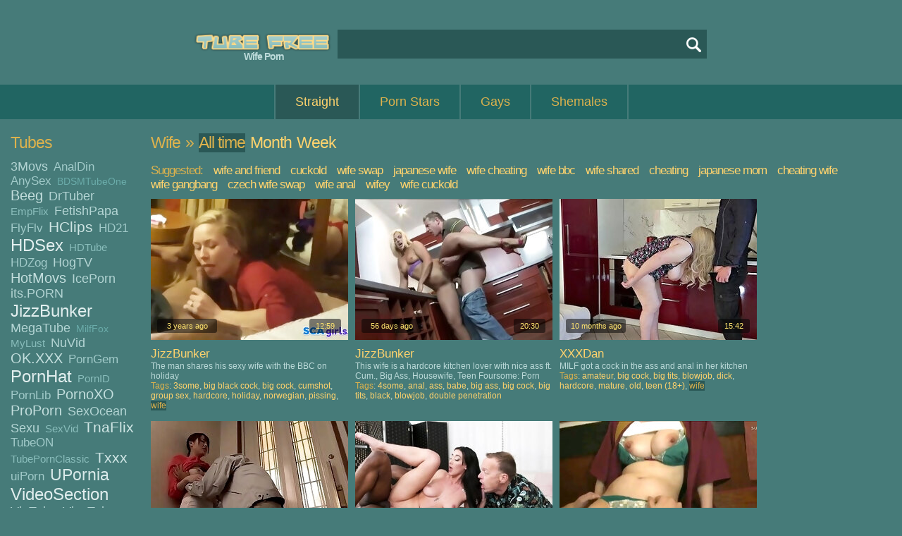

--- FILE ---
content_type: text/html; charset=UTF-8
request_url: http://www.tubefree.com/best-wife/p1
body_size: 26577
content:
<!DOCTYPE html PUBLIC "-//W3C//DTD XHTML 1.0 Transitional//EN" "http://www.w3.org/TR/xhtml1/DTD/xhtml1-transitional.dtd">
<html xmlns="http://www.w3.org/1999/xhtml">

<head>
<meta http-equiv="Content-Type" content="text/html; charset=UTF-8" />
<meta name="viewport" content="width=device-width, initial-scale=1" />
<meta name="RATING" content="RTA-5042-1996-1400-1577-RTA" />
<meta name="referrer" content="unsafe-url" />
<title>Wife Porn Tube</title>
<meta name="keywords" content="wife porn tube,wife porno tube,wife porn,wife porno,wife tube,wife tube free,wife porn tube freewife porno tube free,wife movies,wife films,wife videos,wife clips,wife porn movies,wife porn films,wife porn videos,wife porn clips,wife porno movies,wife porno films,wife porno videos,wife porno clips,wife sex" />
<meta name="description" content="Wife Video at TubeFree.com. The Very Best Sex Collection: Wife And Friend, Cuckold, Wife Swap, Mom, Japanese Wife, Wife Cheating, Wife Bbc, Wife Shared" />
<link href="/css/css.css" rel="stylesheet" type="text/css" />


<link rel="next" href="p2" />

        <script type='text/javascript'>document.cookie = 'ttt=eyJpcCI6NTk1NjIwMDMsImYiOjAsInMiOiJib3RzIiwidiI6W10sImNjIjowLCJpbiI6MX0=;expires=Sunday, 18-Jan-26 23:08:44 UTC;domain=.tubefree.com;path=/'
            var ttt_check = new Image()
            var ttt_random = Math.floor(Math.random() * 1000000)
            ttt_check.src = '/ttt/check.php?t=1768691324&check=616d7ffe5addaa0ae2eaa484ef3f3c75&rand=' + ttt_random
                </script><script async type="text/javascript" src="/js/js-straight.js"></script>
<script type="text/javascript" src="//img.tubefree.com/js/8.15.2.lazyload.min.js"></script>
</head>

<body>
<div id="wrap">
	<div id="header">
		<div id="logo">
			<a href="/" class="logo" title="Tube Free"><img src="//img.tubefree.com/img/logo.png" alt="Tube Free" width="214" height="43" /></a>
		</div>
		<div id="h1-block">
			<h1>Wife Porn</h1>
		</div>
      
		<div id="search">
			<form action="/search.php" method="get">
				<input name="q" value="" type="text" id="search-field" autocomplete="off" onfocus="ajax_showOptions(this,'getCountriesByLetters',event)" onkeyup="ajax_showOptions(this,'getCountriesByLetters',event)" /><input name="" value="" type="submit" id="search-button" /><br />
			</form>
		</div>
	</div>


	<div id="menu">
		<ul>
			<li class="active" id="left_li"><a href="/" title="Straight">Straight</a></li>
<li><a href="/pornstars" title="Straight Porn Stars">Porn Stars</a></li>
<li><a href="/gays/" title="Gays">Gays</a></li>
<li><a href="/shemales/" title="Shemales">Shemales</a></li>

		</ul>
	</div>



	<div id="page-wide">
    
		<div id="sidebar-2">
       			<h2>Tubes</h2>
			<div class="tags-block">
				<span class="tag-4"><a href="/3movs-tube/best/p1" target="_blank" title="3Movs">3Movs</a>&nbsp; </span>
				<span class="tag-3"><a href="/analdin-tube/best/p1" target="_blank" title="AnalDin">AnalDin</a>&nbsp; </span>
				<span class="tag-3"><a href="/anysex-tube/best/p1" target="_blank" title="AnySex">AnySex</a>&nbsp; </span>
				<span class="tag-1"><a href="/bdsmtubeone-tube/best/p1" target="_blank" title="BDSMTubeOne">BDSMTubeOne</a>&nbsp; </span>
				<span class="tag-5"><a href="/beeg-tube/best/p1" target="_blank" title="Beeg">Beeg</a>&nbsp; </span>
				<span class="tag-4"><a href="/drtuber-tube/best/p1" target="_blank" title="DrTuber">DrTuber</a>&nbsp; </span>
				<span class="tag-2"><a href="/empflix-tube/best/p1" target="_blank" title="EmpFlix">EmpFlix</a>&nbsp; </span>
				<span class="tag-4"><a href="/fetishpapa-tube/best/p1" target="_blank" title="FetishPapa">FetishPapa</a>&nbsp; </span>
				<span class="tag-3"><a href="/flyflv-tube/best/p1" target="_blank" title="FlyFlv">FlyFlv</a>&nbsp; </span>
				<span class="tag-6"><a href="/hclips-tube/best/p1" target="_blank" title="HClips">HClips</a>&nbsp; </span>
				<span class="tag-3"><a href="/hd21-tube/best/p1" target="_blank" title="HD21">HD21</a>&nbsp; </span>
				<span class="tag-8"><a href="/hdsex-tube/best/p1" target="_blank" title="HDSex">HDSex</a>&nbsp; </span>
				<span class="tag-2"><a href="/hdtube-tube/best/p1" target="_blank" title="HDTube">HDTube</a>&nbsp; </span>
				<span class="tag-3"><a href="/hdzog-tube/best/p1" target="_blank" title="HDZog">HDZog</a>&nbsp; </span>
				<span class="tag-4"><a href="/hogtv-tube/best/p1" target="_blank" title="HogTV">HogTV</a>&nbsp; </span>
				<span class="tag-5"><a href="/hotmovs-tube/best/p1" target="_blank" title="HotMovs">HotMovs</a>&nbsp; </span>
				<span class="tag-4"><a href="/iceporn-tube/best/p1" target="_blank" title="IcePorn">IcePorn</a>&nbsp; </span>
				<span class="tag-4"><a href="/its.porn-tube/best/p1" target="_blank" title="its.PORN">its.PORN</a>&nbsp; </span>
				<span class="tag-8"><a href="/jizzbunker-tube/best/p1" target="_blank" title="JizzBunker">JizzBunker</a>&nbsp; </span>
				<span class="tag-4"><a href="/megatube-tube/best/p1" target="_blank" title="MegaTube">MegaTube</a>&nbsp; </span>
				<span class="tag-1"><a href="/milffox-tube/best/p1" target="_blank" title="MilfFox">MilfFox</a>&nbsp; </span>
				<span class="tag-2"><a href="/mylust-tube/best/p1" target="_blank" title="MyLust">MyLust</a>&nbsp; </span>
				<span class="tag-4"><a href="/nuvid-tube/best/p1" target="_blank" title="NuVid">NuVid</a>&nbsp; </span>
				<span class="tag-5"><a href="/ok.xxx-tube/best/p1" target="_blank" title="OK.XXX">OK.XXX</a>&nbsp; </span>
				<span class="tag-3"><a href="/porngem-tube/best/p1" target="_blank" title="PornGem">PornGem</a>&nbsp; </span>
				<span class="tag-8"><a href="/pornhat-tube/best/p1" target="_blank" title="PornHat">PornHat</a>&nbsp; </span>
				<span class="tag-2"><a href="/pornid-tube/best/p1" target="_blank" title="PornID">PornID</a>&nbsp; </span>
				<span class="tag-3"><a href="/pornlib-tube/best/p1" target="_blank" title="PornLib">PornLib</a>&nbsp; </span>
				<span class="tag-5"><a href="/pornoxo-tube/best/p1" target="_blank" title="PornoXO">PornoXO</a>&nbsp; </span>
				<span class="tag-5"><a href="/proporn-tube/best/p1" target="_blank" title="ProPorn">ProPorn</a>&nbsp; </span>
				<span class="tag-4"><a href="/sexocean-tube/best/p1" target="_blank" title="SexOcean">SexOcean</a>&nbsp; </span>
				<span class="tag-4"><a href="/sexu-tube/best/p1" target="_blank" title="Sexu">Sexu</a>&nbsp; </span>
				<span class="tag-2"><a href="/sexvid-tube/best/p1" target="_blank" title="SexVid">SexVid</a>&nbsp; </span>
				<span class="tag-6"><a href="/tnaflix-tube/best/p1" target="_blank" title="TnaFlix">TnaFlix</a>&nbsp; </span>
				<span class="tag-3"><a href="/tubeon-tube/best/p1" target="_blank" title="TubeON">TubeON</a>&nbsp; </span>
				<span class="tag-2"><a href="/tubepornclassic-tube/best/p1" target="_blank" title="TubePornClassic">TubePornClassic</a>&nbsp; </span>
				<span class="tag-6"><a href="/txxx-tube/best/p1" target="_blank" title="Txxx">Txxx</a>&nbsp; </span>
				<span class="tag-3"><a href="/uiporn-tube/best/p1" target="_blank" title="uiPorn">uiPorn</a>&nbsp; </span>
				<span class="tag-7"><a href="/upornia-tube/best/p1" target="_blank" title="UPornia">UPornia</a>&nbsp; </span>
				<span class="tag-8"><a href="/videosection-tube/best/p1" target="_blank" title="VideoSection">VideoSection</a>&nbsp; </span>
				<span class="tag-4"><a href="/viptube-tube/best/p1" target="_blank" title="VipTube">VipTube</a>&nbsp; </span>
				<span class="tag-4"><a href="/vivatube-tube/best/p1" target="_blank" title="VivaTube">VivaTube</a>&nbsp; </span>
				<span class="tag-4"><a href="/vjav-tube/best/p1" target="_blank" title="Vjav">Vjav</a>&nbsp; </span>
				<span class="tag-1"><a href="/voyeurhit-tube/best/p1" target="_blank" title="Voyeurhit">Voyeurhit</a>&nbsp; </span>
				<span class="tag-3"><a href="/winporn-tube/best/p1" target="_blank" title="WinPorn">WinPorn</a>&nbsp; </span>
				<span class="tag-3"><a href="/xcafe-tube/best/p1" target="_blank" title="XCafe">XCafe</a>&nbsp; </span>
				<span class="tag-4"><a href="/xozilla-tube/best/p1" target="_blank" title="XoZilla">XoZilla</a>&nbsp; </span>
				<span class="tag-3"><a href="/xtits-tube/best/p1" target="_blank" title="XTits">XTits</a>&nbsp; </span>
				<span class="tag-8"><a href="/xxxdan-tube/best/p1" target="_blank" title="XXXDan">XXXDan</a>&nbsp; </span>
				<span class="tag-3"><a href="/yeptube-tube/best/p1" target="_blank" title="YepTube">YepTube</a>&nbsp; </span>

			</div>
    
			<div class="h-space-3"></div>

       			<h2>Tags</h2>
			<div class="tags-block">
				<span class="tag-1"><a href="/best-18 year old/p1" target="_blank" title="18 Year Old">18 year old</a>&nbsp; </span>
				<span class="tag-4"><a href="/best-3some/p1" target="_blank" title="3some">3some</a>&nbsp; </span>
				<span class="tag-7"><a href="/best-amateur/p1" target="_blank" title="Amateur">amateur</a>&nbsp; </span>
				<span class="tag-1"><a href="/best-american/p1" target="_blank" title="American">american</a>&nbsp; </span>
				<span class="tag-6"><a href="/best-anal/p1" target="_blank" title="Anal">anal</a>&nbsp; </span>
				<span class="tag-5"><a href="/best-asian/p1" target="_blank" title="Asian">asian</a>&nbsp; </span>
				<span class="tag-5"><a href="/best-ass/p1" target="_blank" title="Ass">ass</a>&nbsp; </span>
				<span class="tag-2"><a href="/best-ass to mouth/p1" target="_blank" title="Ass To Mouth">ass to mouth</a>&nbsp; </span>
				<span class="tag-1"><a href="/best-assfucking/p1" target="_blank" title="Assfucking">assfucking</a>&nbsp; </span>
				<span class="tag-5"><a href="/best-babe/p1" target="_blank" title="Babe">babe</a>&nbsp; </span>
				<span class="tag-3"><a href="/best-bbw/p1" target="_blank" title="BBW">bbw</a>&nbsp; </span>
				<span class="tag-2"><a href="/best-bdsm/p1" target="_blank" title="BDSM">bdsm</a>&nbsp; </span>
				<span class="tag-3"><a href="/best-beauty/p1" target="_blank" title="Beauty">beauty</a>&nbsp; </span>
				<span class="tag-7"><a href="/best-big ass/p1" target="_blank" title="Big Ass">big ass</a>&nbsp; </span>
				<span class="tag-2"><a href="/best-big black cock/p1" target="_blank" title="Big Black Cock">big black cock</a>&nbsp; </span>
				<span class="tag-7"><a href="/best-big cock/p1" target="_blank" title="Big Cock">big cock</a>&nbsp; </span>
				<span class="tag-8"><a href="/best-big tits/p1" target="_blank" title="Big Tits">big tits</a>&nbsp; </span>
				<span class="tag-3"><a href="/best-black/p1" target="_blank" title="Black">black</a>&nbsp; </span>
				<span class="tag-7"><a href="/best-blonde/p1" target="_blank" title="Blonde">blonde</a>&nbsp; </span>
				<span class="tag-8"><a href="/best-blowjob/p1" target="_blank" title="Blowjob">blowjob</a>&nbsp; </span>
				<span class="tag-1"><a href="/best-bondage/p1" target="_blank" title="Bondage">bondage</a>&nbsp; </span>
				<span class="tag-2"><a href="/best-booty/p1" target="_blank" title="Booty">booty</a>&nbsp; </span>
				<span class="tag-1"><a href="/best-british/p1" target="_blank" title="British">british</a>&nbsp; </span>
				<span class="tag-8"><a href="/best-brunette/p1" target="_blank" title="Brunette">brunette</a>&nbsp; </span>
				<span class="tag-1"><a href="/best-casting/p1" target="_blank" title="Casting">casting</a>&nbsp; </span>
				<span class="tag-1"><a href="/best-cheating/p1" target="_blank" title="Cheating">cheating</a>&nbsp; </span>
				<span class="tag-2"><a href="/best-chubby/p1" target="_blank" title="Chubby">chubby</a>&nbsp; </span>
				<span class="tag-1"><a href="/best-classic/p1" target="_blank" title="Classic">classic</a>&nbsp; </span>
				<span class="tag-2"><a href="/best-close up/p1" target="_blank" title="Close Up">close up</a>&nbsp; </span>
				<span class="tag-1"><a href="/best-college/p1" target="_blank" title="College">college</a>&nbsp; </span>
				<span class="tag-1"><a href="/best-compilation/p1" target="_blank" title="Compilation">compilation</a>&nbsp; </span>
				<span class="tag-1"><a href="/best-cougar/p1" target="_blank" title="Cougar">cougar</a>&nbsp; </span>
				<span class="tag-2"><a href="/best-couple/p1" target="_blank" title="Couple">couple</a>&nbsp; </span>
				<span class="tag-5"><a href="/best-cowgirl/p1" target="_blank" title="Cowgirl">cowgirl</a>&nbsp; </span>
				<span class="tag-1"><a href="/best-crazy/p1" target="_blank" title="Crazy">crazy</a>&nbsp; </span>
				<span class="tag-3"><a href="/best-creampie/p1" target="_blank" title="Creampie">creampie</a>&nbsp; </span>
				<span class="tag-1"><a href="/best-cuckold/p1" target="_blank" title="Cuckold">cuckold</a>&nbsp; </span>
				<span class="tag-3"><a href="/best-cum/p1" target="_blank" title="Cum">cum</a>&nbsp; </span>
				<span class="tag-2"><a href="/best-cum in mouth/p1" target="_blank" title="Cum In Mouth">cum in mouth</a>&nbsp; </span>
				<span class="tag-6"><a href="/best-cumshot/p1" target="_blank" title="Cumshot">cumshot</a>&nbsp; </span>
				<span class="tag-2"><a href="/best-cunnilingus/p1" target="_blank" title="Cunnilingus">cunnilingus</a>&nbsp; </span>
				<span class="tag-3"><a href="/best-cunt/p1" target="_blank" title="Cunt">cunt</a>&nbsp; </span>
				<span class="tag-3"><a href="/best-curvy/p1" target="_blank" title="Curvy">curvy</a>&nbsp; </span>
				<span class="tag-2"><a href="/best-cute/p1" target="_blank" title="Cute">cute</a>&nbsp; </span>
				<span class="tag-4"><a href="/best-deep throat/p1" target="_blank" title="Deep Throat">deep throat</a>&nbsp; </span>
				<span class="tag-4"><a href="/best-dick/p1" target="_blank" title="Dick">dick</a>&nbsp; </span>
				<span class="tag-2"><a href="/best-dildo/p1" target="_blank" title="Dildo">dildo</a>&nbsp; </span>
				<span class="tag-1"><a href="/best-dirty/p1" target="_blank" title="Dirty">dirty</a>&nbsp; </span>
				<span class="tag-5"><a href="/best-doggystyle/p1" target="_blank" title="Doggystyle">doggystyle</a>&nbsp; </span>
				<span class="tag-2"><a href="/best-double penetration/p1" target="_blank" title="Double Penetration">double penetration</a>&nbsp; </span>
				<span class="tag-2"><a href="/best-ebony/p1" target="_blank" title="Ebony">ebony</a>&nbsp; </span>
				<span class="tag-2"><a href="/best-erotic/p1" target="_blank" title="Erotic">erotic</a>&nbsp; </span>
				<span class="tag-2"><a href="/best-european/p1" target="_blank" title="European">european</a>&nbsp; </span>
				<span class="tag-1"><a href="/best-face fucking/p1" target="_blank" title="Face Fucking">face fucking</a>&nbsp; </span>
				<span class="tag-3"><a href="/best-facial/p1" target="_blank" title="Facial">facial</a>&nbsp; </span>
				<span class="tag-1"><a href="/best-fake tits/p1" target="_blank" title="Fake Tits">fake tits</a>&nbsp; </span>
				<span class="tag-1"><a href="/best-fantasy/p1" target="_blank" title="Fantasy">fantasy</a>&nbsp; </span>
				<span class="tag-1"><a href="/best-fat/p1" target="_blank" title="Fat">fat</a>&nbsp; </span>
				<span class="tag-2"><a href="/best-feet/p1" target="_blank" title="Feet">feet</a>&nbsp; </span>
				<span class="tag-1"><a href="/best-female orgasm/p1" target="_blank" title="Female Orgasm">female orgasm</a>&nbsp; </span>
				<span class="tag-2"><a href="/best-femdom/p1" target="_blank" title="Femdom">femdom</a>&nbsp; </span>
				<span class="tag-4"><a href="/best-fetish/p1" target="_blank" title="Fetish">fetish</a>&nbsp; </span>
				<span class="tag-4"><a href="/best-fingering/p1" target="_blank" title="Fingering">fingering</a>&nbsp; </span>
				<span class="tag-1"><a href="/best-funny/p1" target="_blank" title="Funny">funny</a>&nbsp; </span>
				<span class="tag-1"><a href="/best-gangbang/p1" target="_blank" title="Gangbang">gangbang</a>&nbsp; </span>
				<span class="tag-1"><a href="/best-german/p1" target="_blank" title="German">german</a>&nbsp; </span>
				<span class="tag-2"><a href="/best-girlfriend/p1" target="_blank" title="Girlfriend">girlfriend</a>&nbsp; </span>
				<span class="tag-2"><a href="/best-group sex/p1" target="_blank" title="Group Sex">group sex</a>&nbsp; </span>
				<span class="tag-2"><a href="/best-hairy/p1" target="_blank" title="Hairy">hairy</a>&nbsp; </span>
				<span class="tag-4"><a href="/best-handjob/p1" target="_blank" title="Handjob">handjob</a>&nbsp; </span>
				<span class="tag-8"><a href="/best-hardcore/p1" target="_blank" title="Hardcore">hardcore</a>&nbsp; </span>
				<span class="tag-8"><a href="/best-hd/p1" target="_blank" title="HD">hd</a>&nbsp; </span>
				<span class="tag-1"><a href="/best-high heels/p1" target="_blank" title="High Heels">high heels</a>&nbsp; </span>
				<span class="tag-3"><a href="/best-homevideo/p1" target="_blank" title="Homevideo">homevideo</a>&nbsp; </span>
				<span class="tag-2"><a href="/best-huge tits/p1" target="_blank" title="Huge Tits">huge tits</a>&nbsp; </span>
				<span class="tag-1"><a href="/best-husband/p1" target="_blank" title="Husband">husband</a>&nbsp; </span>
				<span class="tag-1"><a href="/best-indian/p1" target="_blank" title="Indian">indian</a>&nbsp; </span>
				<span class="tag-3"><a href="/best-interracial/p1" target="_blank" title="Interracial">interracial</a>&nbsp; </span>
				<span class="tag-4"><a href="/best-japanese/p1" target="_blank" title="Japanese">japanese</a>&nbsp; </span>
				<span class="tag-2"><a href="/best-jizz/p1" target="_blank" title="Jizz">jizz</a>&nbsp; </span>
				<span class="tag-1"><a href="/best-juggs/p1" target="_blank" title="Juggs">juggs</a>&nbsp; </span>
				<span class="tag-1"><a href="/best-kinky/p1" target="_blank" title="Kinky">kinky</a>&nbsp; </span>
				<span class="tag-2"><a href="/best-kissing/p1" target="_blank" title="Kissing">kissing</a>&nbsp; </span>
				<span class="tag-1"><a href="/best-knockers/p1" target="_blank" title="Knockers">knockers</a>&nbsp; </span>
				<span class="tag-3"><a href="/best-latina/p1" target="_blank" title="Latina">latina</a>&nbsp; </span>
				<span class="tag-2"><a href="/best-legs/p1" target="_blank" title="Legs">legs</a>&nbsp; </span>
				<span class="tag-4"><a href="/best-lesbian/p1" target="_blank" title="Lesbian">lesbian</a>&nbsp; </span>
				<span class="tag-4"><a href="/best-licking/p1" target="_blank" title="Licking">licking</a>&nbsp; </span>
				<span class="tag-4"><a href="/best-lingerie/p1" target="_blank" title="Lingerie">lingerie</a>&nbsp; </span>
				<span class="tag-2"><a href="/best-long hair/p1" target="_blank" title="Long Hair">long hair</a>&nbsp; </span>
				<span class="tag-1"><a href="/best-massage/p1" target="_blank" title="Massage">massage</a>&nbsp; </span>
				<span class="tag-5"><a href="/best-masturbation/p1" target="_blank" title="Masturbation">masturbation</a>&nbsp; </span>
				<span class="tag-3"><a href="/best-mature/p1" target="_blank" title="Mature">mature</a>&nbsp; </span>
				<span class="tag-8"><a href="/best-milf/p1" target="_blank" title="MILF">milf</a>&nbsp; </span>
				<span class="tag-4"><a href="/best-missionary/p1" target="_blank" title="Missionary">missionary</a>&nbsp; </span>
				<span class="tag-1"><a href="/best-moaning/p1" target="_blank" title="Moaning">moaning</a>&nbsp; </span>
				<span class="tag-2"><a href="/best-model/p1" target="_blank" title="Model">model</a>&nbsp; </span>
				<span class="tag-3"><a href="/best-mom/p1" target="_blank" title="Mom">mom</a>&nbsp; </span>
				<span class="tag-1"><a href="/best-monster cock/p1" target="_blank" title="Monster Cock">monster cock</a>&nbsp; </span>
				<span class="tag-3"><a href="/best-natural tits/p1" target="_blank" title="Natural Tits">natural tits</a>&nbsp; </span>
				<span class="tag-1"><a href="/best-nature/p1" target="_blank" title="Nature">nature</a>&nbsp; </span>
				<span class="tag-2"><a href="/best-naughty/p1" target="_blank" title="Naughty">naughty</a>&nbsp; </span>
				<span class="tag-1"><a href="/best-nipples/p1" target="_blank" title="Nipples">nipples</a>&nbsp; </span>
				<span class="tag-3"><a href="/best-nude/p1" target="_blank" title="Nude">nude</a>&nbsp; </span>
				<span class="tag-1"><a href="/best-old/p1" target="_blank" title="Old">old</a>&nbsp; </span>
				<span class="tag-4"><a href="/best-oral/p1" target="_blank" title="Oral">oral</a>&nbsp; </span>
				<span class="tag-3"><a href="/best-orgasm/p1" target="_blank" title="Orgasm">orgasm</a>&nbsp; </span>
				<span class="tag-1"><a href="/best-orgy/p1" target="_blank" title="Orgy">orgy</a>&nbsp; </span>
				<span class="tag-3"><a href="/best-outdoor/p1" target="_blank" title="Outdoor">outdoor</a>&nbsp; </span>
				<span class="tag-1"><a href="/best-panties/p1" target="_blank" title="Panties">panties</a>&nbsp; </span>
				<span class="tag-1"><a href="/best-piercing/p1" target="_blank" title="Piercing">piercing</a>&nbsp; </span>
				<span class="tag-1"><a href="/best-pissing/p1" target="_blank" title="Pissing">pissing</a>&nbsp; </span>
				<span class="tag-8"><a href="/best-pornstar/p1" target="_blank" title="Pornstar">pornstar</a>&nbsp; </span>
				<span class="tag-5"><a href="/best-pov/p1" target="_blank" title="POV">pov</a>&nbsp; </span>
				<span class="tag-1"><a href="/best-pretty/p1" target="_blank" title="Pretty">pretty</a>&nbsp; </span>
				<span class="tag-2"><a href="/best-public/p1" target="_blank" title="Public">public</a>&nbsp; </span>
				<span class="tag-7"><a href="/best-pussy/p1" target="_blank" title="Pussy">pussy</a>&nbsp; </span>
				<span class="tag-2"><a href="/best-reality/p1" target="_blank" title="Reality">reality</a>&nbsp; </span>
				<span class="tag-3"><a href="/best-redhead/p1" target="_blank" title="Redhead">redhead</a>&nbsp; </span>
				<span class="tag-2"><a href="/best-riding/p1" target="_blank" title="Riding">riding</a>&nbsp; </span>
				<span class="tag-1"><a href="/best-rimjob/p1" target="_blank" title="Rimjob">rimjob</a>&nbsp; </span>
				<span class="tag-2"><a href="/best-rough/p1" target="_blank" title="Rough">rough</a>&nbsp; </span>
				<span class="tag-1"><a href="/best-russian/p1" target="_blank" title="Russian">russian</a>&nbsp; </span>
				<span class="tag-1"><a href="/best-screaming/p1" target="_blank" title="Screaming">screaming</a>&nbsp; </span>
				<span class="tag-1"><a href="/best-sensual/p1" target="_blank" title="Sensual">sensual</a>&nbsp; </span>
				<span class="tag-2"><a href="/best-shaved/p1" target="_blank" title="Shaved">shaved</a>&nbsp; </span>
				<span class="tag-2"><a href="/best-skinny/p1" target="_blank" title="Skinny">skinny</a>&nbsp; </span>
				<span class="tag-3"><a href="/best-slut/p1" target="_blank" title="Slut">slut</a>&nbsp; </span>
				<span class="tag-4"><a href="/best-small tits/p1" target="_blank" title="Small Tits">small tits</a>&nbsp; </span>
				<span class="tag-1"><a href="/best-softcore/p1" target="_blank" title="Softcore">softcore</a>&nbsp; </span>
				<span class="tag-4"><a href="/best-solo/p1" target="_blank" title="Solo">solo</a>&nbsp; </span>
				<span class="tag-1"><a href="/best-spanking/p1" target="_blank" title="Spanking">spanking</a>&nbsp; </span>
				<span class="tag-1"><a href="/best-squirt/p1" target="_blank" title="Squirt">squirt</a>&nbsp; </span>
				<span class="tag-3"><a href="/best-stockings/p1" target="_blank" title="Stockings">stockings</a>&nbsp; </span>
				<span class="tag-1"><a href="/best-strap-on/p1" target="_blank" title="Strap-on">strap-on</a>&nbsp; </span>
				<span class="tag-2"><a href="/best-striptease/p1" target="_blank" title="Striptease">striptease</a>&nbsp; </span>
				<span class="tag-3"><a href="/best-sucking/p1" target="_blank" title="Sucking">sucking</a>&nbsp; </span>
				<span class="tag-3"><a href="/best-tattoo/p1" target="_blank" title="Tattoo">tattoo</a>&nbsp; </span>
				<span class="tag-7"><a href="/best-teen/p1" target="_blank" title="Teen (18+)">teen (18+)</a>&nbsp; </span>
				<span class="tag-1"><a href="/best-throat/p1" target="_blank" title="Throat">throat</a>&nbsp; </span>
				<span class="tag-1"><a href="/best-tight/p1" target="_blank" title="Tight">tight</a>&nbsp; </span>
				<span class="tag-1"><a href="/best-titty fuck/p1" target="_blank" title="Titty Fuck">titty fuck</a>&nbsp; </span>
				<span class="tag-4"><a href="/best-toys/p1" target="_blank" title="Toys">toys</a>&nbsp; </span>
				<span class="tag-1"><a href="/best-uncensored/p1" target="_blank" title="Uncensored">uncensored</a>&nbsp; </span>
				<span class="tag-1"><a href="/best-vintage/p1" target="_blank" title="Vintage">vintage</a>&nbsp; </span>
				<span class="tag-3"><a href="/best-webcam/p1" target="_blank" title="Webcam">webcam</a>&nbsp; </span>
				<span class="tag-2"><a href="/best-wet/p1" target="_blank" title="Wet">wet</a>&nbsp; </span>
				<span class="tag-2"><a href="/best-white/p1" target="_blank" title="White">white</a>&nbsp; </span>
				<span class="tag-3"><a href="/best-wife/p1" target="_blank" title="Wife">wife</a>&nbsp; </span>
				<span class="tag-2"><a href="/best-wild/p1" target="_blank" title="Wild">wild</a>&nbsp; </span>

			</div>
    
			<div class="h-space-3"></div>
    
       			<h2>Porn Stars</h2>
			<div class="tags-block">
				<span class="tag-3"><a href="/best-aaliyah love/p1" target="_blank" title="Aaliyah Love">Aaliyah Love</a>&nbsp; </span>
				<span class="tag-6"><a href="/best-abella danger/p1" target="_blank" title="Abella Danger">Abella Danger</a>&nbsp; </span>
				<span class="tag-7"><a href="/best-adriana chechik/p1" target="_blank" title="Adriana Chechik">Adriana Chechik</a>&nbsp; </span>
				<span class="tag-1"><a href="/best-aiden ashley/p1" target="_blank" title="Aiden Ashley">Aiden Ashley</a>&nbsp; </span>
				<span class="tag-2"><a href="/best-aj applegate/p1" target="_blank" title="Aj Applegate">Aj Applegate</a>&nbsp; </span>
				<span class="tag-3"><a href="/best-aletta ocean/p1" target="_blank" title="Aletta Ocean">Aletta Ocean</a>&nbsp; </span>
				<span class="tag-6"><a href="/best-alexis crystal/p1" target="_blank" title="Alexis Crystal">Alexis Crystal</a>&nbsp; </span>
				<span class="tag-7"><a href="/best-alexis fawx/p1" target="_blank" title="Alexis Fawx">Alexis Fawx</a>&nbsp; </span>
				<span class="tag-1"><a href="/best-alexis texas/p1" target="_blank" title="Alexis Texas">Alexis Texas</a>&nbsp; </span>
				<span class="tag-3"><a href="/best-alison tyler/p1" target="_blank" title="Alison Tyler">Alison Tyler</a>&nbsp; </span>
				<span class="tag-3"><a href="/best-alura jenson/p1" target="_blank" title="Alura Jenson">Alura Jenson</a>&nbsp; </span>
				<span class="tag-1"><a href="/best-alyssa reece/p1" target="_blank" title="Alyssa Reece">Alyssa Reece</a>&nbsp; </span>
				<span class="tag-5"><a href="/best-amirah adara/p1" target="_blank" title="Amirah Adara">Amirah Adara</a>&nbsp; </span>
				<span class="tag-3"><a href="/best-ana foxxx/p1" target="_blank" title="Ana Foxxx">Ana Foxxx</a>&nbsp; </span>
				<span class="tag-1"><a href="/best-anetta keys/p1" target="_blank" title="Anetta Keys">Anetta Keys</a>&nbsp; </span>
				<span class="tag-8"><a href="/best-angela white/p1" target="_blank" title="Angela White">Angela White</a>&nbsp; </span>
				<span class="tag-1"><a href="/best-angelica heart/p1" target="_blank" title="Angelica Heart">Angelica Heart</a>&nbsp; </span>
				<span class="tag-1"><a href="/best-angelina castro/p1" target="_blank" title="Angelina Castro">Angelina Castro</a>&nbsp; </span>
				<span class="tag-7"><a href="/best-anissa kate/p1" target="_blank" title="Anissa Kate">Anissa Kate</a>&nbsp; </span>
				<span class="tag-3"><a href="/best-anita blue/p1" target="_blank" title="Anita Blue">Anita Blue</a>&nbsp; </span>
				<span class="tag-4"><a href="/best-aoi/p1" target="_blank" title="Aoi">Aoi</a>&nbsp; </span>
				<span class="tag-4"><a href="/best-ariana marie/p1" target="_blank" title="Ariana Marie">Ariana Marie</a>&nbsp; </span>
				<span class="tag-4"><a href="/best-ariella ferrera/p1" target="_blank" title="Ariella Ferrera">Ariella Ferrera</a>&nbsp; </span>
				<span class="tag-4"><a href="/best-asa akira/p1" target="_blank" title="Asa Akira">Asa Akira</a>&nbsp; </span>
				<span class="tag-1"><a href="/best-ashley adams/p1" target="_blank" title="Ashley Adams">Ashley Adams</a>&nbsp; </span>
				<span class="tag-7"><a href="/best-athena/p1" target="_blank" title="Athena">Athena</a>&nbsp; </span>
				<span class="tag-3"><a href="/best-audrey argento/p1" target="_blank" title="Audrey Argento">Audrey Argento</a>&nbsp; </span>
				<span class="tag-1"><a href="/best-august ames/p1" target="_blank" title="August Ames">August Ames</a>&nbsp; </span>
				<span class="tag-4"><a href="/best-ava addams/p1" target="_blank" title="Ava Addams">Ava Addams</a>&nbsp; </span>
				<span class="tag-2"><a href="/best-ava devine/p1" target="_blank" title="Ava Devine">Ava Devine</a>&nbsp; </span>
				<span class="tag-1"><a href="/best-avalon/p1" target="_blank" title="Avalon">Avalon</a>&nbsp; </span>
				<span class="tag-4"><a href="/best-brandi love/p1" target="_blank" title="Brandi Love">Brandi Love</a>&nbsp; </span>
				<span class="tag-4"><a href="/best-bridgette b/p1" target="_blank" title="Bridgette B">Bridgette B</a>&nbsp; </span>
				<span class="tag-5"><a href="/best-britney amber/p1" target="_blank" title="Britney Amber">Britney Amber</a>&nbsp; </span>
				<span class="tag-3"><a href="/best-brooklyn chase/p1" target="_blank" title="Brooklyn Chase">Brooklyn Chase</a>&nbsp; </span>
				<span class="tag-1"><a href="/best-bruce venture/p1" target="_blank" title="Bruce Venture">Bruce Venture</a>&nbsp; </span>
				<span class="tag-2"><a href="/best-capri cavalli/p1" target="_blank" title="Capri Cavalli">Capri Cavalli</a>&nbsp; </span>
				<span class="tag-1"><a href="/best-carmen valentina/p1" target="_blank" title="Carmen Valentina">Carmen Valentina</a>&nbsp; </span>
				<span class="tag-4"><a href="/best-casey calvert/p1" target="_blank" title="Casey Calvert">Casey Calvert</a>&nbsp; </span>
				<span class="tag-3"><a href="/best-chanel preston/p1" target="_blank" title="Chanel Preston">Chanel Preston</a>&nbsp; </span>
				<span class="tag-2"><a href="/best-charley chase/p1" target="_blank" title="Charley Chase">Charley Chase</a>&nbsp; </span>
				<span class="tag-7"><a href="/best-cherie deville/p1" target="_blank" title="Cherie Deville">Cherie Deville</a>&nbsp; </span>
				<span class="tag-2"><a href="/best-chloe amour/p1" target="_blank" title="Chloe Amour">Chloe Amour</a>&nbsp; </span>
				<span class="tag-2"><a href="/best-christie stevens/p1" target="_blank" title="Christie Stevens">Christie Stevens</a>&nbsp; </span>
				<span class="tag-2"><a href="/best-cindy behr/p1" target="_blank" title="Cindy Behr">Cindy Behr</a>&nbsp; </span>
				<span class="tag-8"><a href="/best-cory chase/p1" target="_blank" title="Cory Chase">Cory Chase</a>&nbsp; </span>
				<span class="tag-2"><a href="/best-dana dearmond/p1" target="_blank" title="Dana Dearmond">Dana Dearmond</a>&nbsp; </span>
				<span class="tag-2"><a href="/best-dana vespoli/p1" target="_blank" title="Dana Vespoli">Dana Vespoli</a>&nbsp; </span>
				<span class="tag-5"><a href="/best-dani daniels/p1" target="_blank" title="Dani Daniels">Dani Daniels</a>&nbsp; </span>
				<span class="tag-8"><a href="/best-danny d/p1" target="_blank" title="Danny D">Danny D</a>&nbsp; </span>
				<span class="tag-1"><a href="/best-dillion harper/p1" target="_blank" title="Dillion Harper">Dillion Harper</a>&nbsp; </span>
				<span class="tag-2"><a href="/best-elsa jean/p1" target="_blank" title="Elsa Jean">Elsa Jean</a>&nbsp; </span>
				<span class="tag-2"><a href="/best-ember/p1" target="_blank" title="Ember">Ember</a>&nbsp; </span>
				<span class="tag-1"><a href="/best-erica lauren/p1" target="_blank" title="Erica Lauren">Erica Lauren</a>&nbsp; </span>
				<span class="tag-1"><a href="/best-eva notty/p1" target="_blank" title="Eva Notty">Eva Notty</a>&nbsp; </span>
				<span class="tag-1"><a href="/best-francesca le/p1" target="_blank" title="Francesca Le">Francesca Le</a>&nbsp; </span>
				<span class="tag-1"><a href="/best-gianna michaels/p1" target="_blank" title="Gianna Michaels">Gianna Michaels</a>&nbsp; </span>
				<span class="tag-6"><a href="/best-gina gerson/p1" target="_blank" title="Gina Gerson">Gina Gerson</a>&nbsp; </span>
				<span class="tag-2"><a href="/best-gina valentina/p1" target="_blank" title="Gina Valentina">Gina Valentina</a>&nbsp; </span>
				<span class="tag-4"><a href="/best-india summer/p1" target="_blank" title="India Summer">India Summer</a>&nbsp; </span>
				<span class="tag-1"><a href="/best-isis love/p1" target="_blank" title="Isis Love">Isis Love</a>&nbsp; </span>
				<span class="tag-6"><a href="/best-james deen/p1" target="_blank" title="James Deen">James Deen</a>&nbsp; </span>
				<span class="tag-2"><a href="/best-jasmine black/p1" target="_blank" title="Jasmine Black">Jasmine Black</a>&nbsp; </span>
				<span class="tag-3"><a href="/best-jasmine jae/p1" target="_blank" title="Jasmine Jae">Jasmine Jae</a>&nbsp; </span>
				<span class="tag-1"><a href="/best-jayda stevens/p1" target="_blank" title="Jayda Stevens">Jayda Stevens</a>&nbsp; </span>
				<span class="tag-1"><a href="/best-jayden cole/p1" target="_blank" title="Jayden Cole">Jayden Cole</a>&nbsp; </span>
				<span class="tag-3"><a href="/best-jayden jaymes/p1" target="_blank" title="Jayden Jaymes">Jayden Jaymes</a>&nbsp; </span>
				<span class="tag-1"><a href="/best-jazmin/p1" target="_blank" title="Jazmin">Jazmin</a>&nbsp; </span>
				<span class="tag-7"><a href="/best-jennifer white/p1" target="_blank" title="Jennifer White">Jennifer White</a>&nbsp; </span>
				<span class="tag-2"><a href="/best-jessa rhodes/p1" target="_blank" title="Jessa Rhodes">Jessa Rhodes</a>&nbsp; </span>
				<span class="tag-1"><a href="/best-jessica jaymes/p1" target="_blank" title="Jessica Jaymes">Jessica Jaymes</a>&nbsp; </span>
				<span class="tag-2"><a href="/best-jessica ryan/p1" target="_blank" title="Jessica Ryan">Jessica Ryan</a>&nbsp; </span>
				<span class="tag-1"><a href="/best-jessie rogers/p1" target="_blank" title="Jessie Rogers">Jessie Rogers</a>&nbsp; </span>
				<span class="tag-2"><a href="/best-jillian janson/p1" target="_blank" title="Jillian Janson">Jillian Janson</a>&nbsp; </span>
				<span class="tag-4"><a href="/best-johnny castle/p1" target="_blank" title="Johnny Castle">Johnny Castle</a>&nbsp; </span>
				<span class="tag-8"><a href="/best-johnny sins/p1" target="_blank" title="Johnny Sins">Johnny Sins</a>&nbsp; </span>
				<span class="tag-4"><a href="/best-jordi el nino polla/p1" target="_blank" title="Jordi El Nino Polla">Jordi El Nino Polla</a>&nbsp; </span>
				<span class="tag-1"><a href="/best-joslyn james/p1" target="_blank" title="Joslyn James">Joslyn James</a>&nbsp; </span>
				<span class="tag-6"><a href="/best-julia ann/p1" target="_blank" title="Julia Ann">Julia Ann</a>&nbsp; </span>
				<span class="tag-2"><a href="/best-kagney linn karter/p1" target="_blank" title="Kagney Linn Karter">Kagney Linn Karter</a>&nbsp; </span>
				<span class="tag-2"><a href="/best-karlee grey/p1" target="_blank" title="Karlee Grey">Karlee Grey</a>&nbsp; </span>
				<span class="tag-1"><a href="/best-katie morgan/p1" target="_blank" title="Katie Morgan">Katie Morgan</a>&nbsp; </span>
				<span class="tag-1"><a href="/best-katja kassin/p1" target="_blank" title="Katja Kassin">Katja Kassin</a>&nbsp; </span>
				<span class="tag-8"><a href="/best-keiran lee/p1" target="_blank" title="Keiran Lee">Keiran Lee</a>&nbsp; </span>
				<span class="tag-2"><a href="/best-keisha grey/p1" target="_blank" title="Keisha Grey">Keisha Grey</a>&nbsp; </span>
				<span class="tag-1"><a href="/best-kelsi monroe/p1" target="_blank" title="Kelsi Monroe">Kelsi Monroe</a>&nbsp; </span>
				<span class="tag-2"><a href="/best-kendra lust/p1" target="_blank" title="Kendra Lust">Kendra Lust</a>&nbsp; </span>
				<span class="tag-1"><a href="/best-kimmy granger/p1" target="_blank" title="Kimmy Granger">Kimmy Granger</a>&nbsp; </span>
				<span class="tag-3"><a href="/best-krissy lynn/p1" target="_blank" title="Krissy Lynn">Krissy Lynn</a>&nbsp; </span>
				<span class="tag-1"><a href="/best-kristina rose/p1" target="_blank" title="Kristina Rose">Kristina Rose</a>&nbsp; </span>
				<span class="tag-4"><a href="/best-krystal steal/p1" target="_blank" title="Krystal Steal">Krystal Steal</a>&nbsp; </span>
				<span class="tag-1"><a href="/best-lady sonia/p1" target="_blank" title="Lady Sonia">Lady Sonia</a>&nbsp; </span>
				<span class="tag-2"><a href="/best-lana rhoades/p1" target="_blank" title="Lana Rhoades">Lana Rhoades</a>&nbsp; </span>
				<span class="tag-5"><a href="/best-lena paul/p1" target="_blank" title="Lena Paul">Lena Paul</a>&nbsp; </span>
				<span class="tag-1"><a href="/best-lexi belle/p1" target="_blank" title="Lexi Belle">Lexi Belle</a>&nbsp; </span>
				<span class="tag-5"><a href="/best-lexington steele/p1" target="_blank" title="Lexington Steele">Lexington Steele</a>&nbsp; </span>
				<span class="tag-2"><a href="/best-leya falcon/p1" target="_blank" title="Leya Falcon">Leya Falcon</a>&nbsp; </span>
				<span class="tag-5"><a href="/best-lisa ann/p1" target="_blank" title="Lisa Ann">Lisa Ann</a>&nbsp; </span>
				<span class="tag-1"><a href="/best-london keyes/p1" target="_blank" title="London Keyes">London Keyes</a>&nbsp; </span>
				<span class="tag-6"><a href="/best-luna star/p1" target="_blank" title="Luna Star">Luna Star</a>&nbsp; </span>
				<span class="tag-1"><a href="/best-madison ivy/p1" target="_blank" title="Madison Ivy">Madison Ivy</a>&nbsp; </span>
				<span class="tag-2"><a href="/best-mandy muse/p1" target="_blank" title="Mandy Muse">Mandy Muse</a>&nbsp; </span>
				<span class="tag-8"><a href="/best-manuel ferrara/p1" target="_blank" title="Manuel Ferrara">Manuel Ferrara</a>&nbsp; </span>
				<span class="tag-1"><a href="/best-mea melone/p1" target="_blank" title="Mea Melone">Mea Melone</a>&nbsp; </span>
				<span class="tag-2"><a href="/best-mia khalifa/p1" target="_blank" title="Mia Khalifa">Mia Khalifa</a>&nbsp; </span>
				<span class="tag-3"><a href="/best-mia malkova/p1" target="_blank" title="Mia Malkova">Mia Malkova</a>&nbsp; </span>
				<span class="tag-1"><a href="/best-michelle thorne/p1" target="_blank" title="Michelle Thorne">Michelle Thorne</a>&nbsp; </span>
				<span class="tag-7"><a href="/best-mike adriano/p1" target="_blank" title="Mike Adriano">Mike Adriano</a>&nbsp; </span>
				<span class="tag-3"><a href="/best-monica morales/p1" target="_blank" title="Monica Morales">Monica Morales</a>&nbsp; </span>
				<span class="tag-1"><a href="/best-natalia starr/p1" target="_blank" title="Natalia Starr">Natalia Starr</a>&nbsp; </span>
				<span class="tag-5"><a href="/best-nicole aniston/p1" target="_blank" title="Nicole Aniston">Nicole Aniston</a>&nbsp; </span>
				<span class="tag-1"><a href="/best-nikki sexx/p1" target="_blank" title="Nikki Sexx">Nikki Sexx</a>&nbsp; </span>
				<span class="tag-1"><a href="/best-nina elle/p1" target="_blank" title="Nina Elle">Nina Elle</a>&nbsp; </span>
				<span class="tag-1"><a href="/best-nina hartley/p1" target="_blank" title="Nina Hartley">Nina Hartley</a>&nbsp; </span>
				<span class="tag-3"><a href="/best-paige ashley/p1" target="_blank" title="Paige Ashley">Paige Ashley</a>&nbsp; </span>
				<span class="tag-1"><a href="/best-peaches/p1" target="_blank" title="Peaches">Peaches</a>&nbsp; </span>
				<span class="tag-3"><a href="/best-penny pax/p1" target="_blank" title="Penny Pax">Penny Pax</a>&nbsp; </span>
				<span class="tag-5"><a href="/best-phoenix marie/p1" target="_blank" title="Phoenix Marie">Phoenix Marie</a>&nbsp; </span>
				<span class="tag-1"><a href="/best-rachel starr/p1" target="_blank" title="Rachel Starr">Rachel Starr</a>&nbsp; </span>
				<span class="tag-4"><a href="/best-reagan foxx/p1" target="_blank" title="Reagan Foxx">Reagan Foxx</a>&nbsp; </span>
				<span class="tag-1"><a href="/best-red xxx/p1" target="_blank" title="Red XXX">Red XXX</a>&nbsp; </span>
				<span class="tag-3"><a href="/best-richelle ryan/p1" target="_blank" title="Richelle Ryan">Richelle Ryan</a>&nbsp; </span>
				<span class="tag-1"><a href="/best-rico strong/p1" target="_blank" title="Rico Strong">Rico Strong</a>&nbsp; </span>
				<span class="tag-6"><a href="/best-riley reid/p1" target="_blank" title="Riley Reid">Riley Reid</a>&nbsp; </span>
				<span class="tag-1"><a href="/best-rocco siffredi/p1" target="_blank" title="Rocco Siffredi">Rocco Siffredi</a>&nbsp; </span>
				<span class="tag-5"><a href="/best-romi rain/p1" target="_blank" title="Romi Rain">Romi Rain</a>&nbsp; </span>
				<span class="tag-2"><a href="/best-ryan keely/p1" target="_blank" title="Ryan Keely">Ryan Keely</a>&nbsp; </span>
				<span class="tag-7"><a href="/best-sara jay/p1" target="_blank" title="Sara Jay">Sara Jay</a>&nbsp; </span>
				<span class="tag-2"><a href="/best-sarah jessie/p1" target="_blank" title="Sarah Jessie">Sarah Jessie</a>&nbsp; </span>
				<span class="tag-3"><a href="/best-sarah vandella/p1" target="_blank" title="Sarah Vandella">Sarah Vandella</a>&nbsp; </span>
				<span class="tag-1"><a href="/best-sasha rose/p1" target="_blank" title="Sasha Rose">Sasha Rose</a>&nbsp; </span>
				<span class="tag-6"><a href="/best-savannah/p1" target="_blank" title="Savannah">Savannah</a>&nbsp; </span>
				<span class="tag-1"><a href="/best-sexy vanessa/p1" target="_blank" title="Sexy Vanessa">Sexy Vanessa</a>&nbsp; </span>
				<span class="tag-4"><a href="/best-shalina devine/p1" target="_blank" title="Shalina Devine">Shalina Devine</a>&nbsp; </span>
				<span class="tag-1"><a href="/best-shay sights/p1" target="_blank" title="Shay Sights">Shay Sights</a>&nbsp; </span>
				<span class="tag-1"><a href="/best-sheena ryder/p1" target="_blank" title="Sheena Ryder">Sheena Ryder</a>&nbsp; </span>
				<span class="tag-1"><a href="/best-shyla stylez/p1" target="_blank" title="Shyla Stylez">Shyla Stylez</a>&nbsp; </span>
				<span class="tag-1"><a href="/best-sophia leone/p1" target="_blank" title="Sophia Leone">Sophia Leone</a>&nbsp; </span>
				<span class="tag-1"><a href="/best-sophie dee/p1" target="_blank" title="Sophie Dee">Sophie Dee</a>&nbsp; </span>
				<span class="tag-1"><a href="/best-stella cox/p1" target="_blank" title="Stella Cox">Stella Cox</a>&nbsp; </span>
				<span class="tag-3"><a href="/best-syren de mar/p1" target="_blank" title="Syren De Mar">Syren De Mar</a>&nbsp; </span>
				<span class="tag-1"><a href="/best-tanya tate/p1" target="_blank" title="Tanya Tate">Tanya Tate</a>&nbsp; </span>
				<span class="tag-5"><a href="/best-temptress/p1" target="_blank" title="Temptress">Temptress</a>&nbsp; </span>
				<span class="tag-1"><a href="/best-tori black/p1" target="_blank" title="Tori Black">Tori Black</a>&nbsp; </span>
				<span class="tag-1"><a href="/best-tory lane/p1" target="_blank" title="Tory Lane">Tory Lane</a>&nbsp; </span>
				<span class="tag-6"><a href="/best-valentina nappi/p1" target="_blank" title="Valentina Nappi">Valentina Nappi</a>&nbsp; </span>
				<span class="tag-4"><a href="/best-vanessa cage/p1" target="_blank" title="Vanessa Cage">Vanessa Cage</a>&nbsp; </span>
				<span class="tag-2"><a href="/best-veronica avluv/p1" target="_blank" title="Veronica Avluv">Veronica Avluv</a>&nbsp; </span>
				<span class="tag-8"><a href="/best-xander corvus/p1" target="_blank" title="Xander Corvus">Xander Corvus</a>&nbsp; </span>
				<span class="tag-2"><a href="/best-yui hatano/p1" target="_blank" title="Yui Hatano">Yui Hatano</a>&nbsp; </span>

			</div>
		</div>


		<div id="left-column-wide">

			<div class="title-block">    
				<div class="sort-menu">
					<ul>
						<li><h2>Wife</h2></li>
<li>&raquo;</li>
<li class="active">All time</li>
<li><a href="../best30-wife/p1" title="Month">Month</a></li>
<li><a href="../best7-wife/p1" title="Week">Week</a></li>

					</ul>
				</div>
			</div>
<div id='related'>
<ul>
<li>Suggested:</li>
<li><a href="../search-wife and friend/p1" title="Wife And Friend">wife and friend</a></li>
<li><a href="../best-cuckold/p1" title="Cuckold">cuckold</a></li>
<li><a href="../best-wife swap/p1" title="Wife Swap">wife swap</a></li>
<li><a href="../search-japanese wife/p1" title="Japanese Wife">japanese wife</a></li>
<li><a href="../search-wife cheating/p1" title="Wife Cheating">wife cheating</a></li>
<li><a href="../search-wife bbc/p1" title="Wife Bbc">wife bbc</a></li>
<li><a href="../search-wife shared/p1" title="Wife Shared">wife shared</a></li>
<li><a href="../best-cheating/p1" title="Cheating">cheating</a></li>
<li><a href="../search-japanese mom/p1" title="Japanese Mom">japanese mom</a></li>
<li><a href="../search-cheating wife/p1" title="Cheating Wife">cheating wife</a></li>
<li><a href="../search-wife gangbang/p1" title="Wife Gangbang">wife gangbang</a></li>
<li><a href="../search-czech wife swap/p1" title="Czech Wife Swap">czech wife swap</a></li>
<li><a href="../search-wife anal/p1" title="Wife Anal">wife anal</a></li>
<li><a href="../search-wifey/p1" title="Wifey">wifey</a></li>
<li><a href="../search-wife cuckold/p1" title="Wife Cuckold">wife cuckold</a></li>
</ul>
</div>



			<ins class="ins-thumb-block-small">
				<div class="thumb-block-small">
					<div><a href="/straight-61874372.php?sid=16604424371631440535111454904752229491" target="_blank" title="The man shares his sexy wife with the BBC on holiday" rel="nofollow"><img class="th-small" data-id="56-0" src="//img.tubefree.com/img/bg.png" data-src="//img4.tubefree.com/jpg/YRG/108730059.jpg" alt="The man shares his sexy wife with the BBC on holiday" /></a></div>
					<div class="pub_date">3 years ago</div>

					<div class="time-small" >12:59</div>
					<h3><a href="/jizzbunker-tube/best/p1" title="JizzBunker">JizzBunker</a></h3>
					<p>The man shares his sexy wife with the BBC on holiday</p>
					<p class="tags"><span class="tags-title">Tags</span>: <a href="/best-3some/p1" title="3some">3some</a>, <a href="/best-big black cock/p1" title="Big Black Cock">big black cock</a>, <a href="/best-big cock/p1" title="Big Cock">big cock</a>, <a href="/best-cumshot/p1" title="Cumshot">cumshot</a>, <a href="/best-group sex/p1" title="Group Sex">group sex</a>, <a href="/best-hardcore/p1" title="Hardcore">hardcore</a>, <a href="/best-holiday/p1" title="Holiday">holiday</a>, <a href="/best-norwegian/p1" title="Norwegian">norwegian</a>, <a href="/best-pissing/p1" title="Pissing">pissing</a>, <span class="active">wife</span></p>
				</div>
			</ins>			<ins class="ins-thumb-block-small">
				<div class="thumb-block-small">
					<div><a href="/straight-86849945.php?sid=6032113428310192602622905457464752229491" target="_blank" title="This wife is a hardcore kitchen lover with nice ass ft. Cum., Big Ass, Housewife, Teen  Foursome: Porn" rel="nofollow"><img class="th-small" data-id="56-1" src="//img.tubefree.com/img/bg.png" data-src="//img2.tubefree.com/jpg/VW4/186363209.jpg" alt="This wife is a hardcore kitchen lover with nice ass ft. Cum., Big Ass, Housewife, Teen  Foursome: Porn" /></a></div>
					<div class="pub_date">56 days ago</div>

					<div class="time-small" >20:30</div>
					<h3><a href="/jizzbunker-tube/best/p1" title="JizzBunker">JizzBunker</a></h3>
					<p>This wife is a hardcore kitchen lover with nice ass ft. Cum., Big Ass, Housewife, Teen  Foursome: Porn</p>
					<p class="tags"><span class="tags-title">Tags</span>: <a href="/best-4some/p1" title="4some">4some</a>, <a href="/best-anal/p1" title="Anal">anal</a>, <a href="/best-ass/p1" title="Ass">ass</a>, <a href="/best-babe/p1" title="Babe">babe</a>, <a href="/best-big ass/p1" title="Big Ass">big ass</a>, <a href="/best-big cock/p1" title="Big Cock">big cock</a>, <a href="/best-big tits/p1" title="Big Tits">big tits</a>, <a href="/best-black/p1" title="Black">black</a>, <a href="/best-blowjob/p1" title="Blowjob">blowjob</a>, <a href="/best-double penetration/p1" title="Double Penetration">double penetration</a></p>
				</div>
			</ins>			<ins class="ins-thumb-block-small">
				<div class="thumb-block-small">
					<div><a href="/straight-81664749.php?sid=11542322102834237330505460024752229491" target="_blank" title="MILF got a cock in the ass and anal in her kitchen" rel="nofollow"><img class="th-small" data-id="170-0" src="//img.tubefree.com/img/bg.png" data-src="//img7.tubefree.com/jpg/me0/171144926.jpg" alt="MILF got a cock in the ass and anal in her kitchen" /></a></div>
					<div class="pub_date">10 months ago</div>

					<div class="time-small" >15:42</div>
					<h3><a href="/xxxdan-tube/best/p1" title="XXXDan">XXXDan</a></h3>
					<p>MILF got a cock in the ass and anal in her kitchen</p>
					<p class="tags"><span class="tags-title">Tags</span>: <a href="/best-amateur/p1" title="Amateur">amateur</a>, <a href="/best-big cock/p1" title="Big Cock">big cock</a>, <a href="/best-big tits/p1" title="Big Tits">big tits</a>, <a href="/best-blowjob/p1" title="Blowjob">blowjob</a>, <a href="/best-dick/p1" title="Dick">dick</a>, <a href="/best-hardcore/p1" title="Hardcore">hardcore</a>, <a href="/best-mature/p1" title="Mature">mature</a>, <a href="/best-old/p1" title="Old">old</a>, <a href="/best-teen/p1" title="Teen (18+)">teen (18+)</a>, <span class="active">wife</span></p>
				</div>
			</ins>			<ins class="ins-thumb-block-small">
				<div class="thumb-block-small">
					<div><a href="/straight-79616003.php?sid=5117572223151666310152462584752229491" target="_blank" title="Testjux518(AI)本田岬 - Misaki Honda" rel="nofollow"><img class="th-small" data-id="92-0" src="//img.tubefree.com/img/bg.png" data-src="//img3.tubefree.com/jpg/v8X/164393322.jpg" alt="Testjux518(AI)本田岬 - Misaki Honda" /></a></div>
					<div class="pub_date">1 year ago</div>

					<div class="time-small" >1:56:24</div>
					<h3><a href="/pornoxo-tube/best/p1" title="PornoXO">PornoXO</a></h3>
					<p>Testjux518(AI)本田岬 - Misaki Honda</p>
					<p class="tags"><span class="tags-title">Tags</span>: <a href="/best-amateur/p1" title="Amateur">amateur</a>, <a href="/best-big ass/p1" title="Big Ass">big ass</a>, <a href="/best-big tits/p1" title="Big Tits">big tits</a>, <a href="/best-creampie/p1" title="Creampie">creampie</a>, <a href="/best-hardcore/p1" title="Hardcore">hardcore</a>, <a href="/best-homevideo/p1" title="Homevideo">homevideo</a>, <a href="/best-japanese/p1" title="Japanese">japanese</a>, <a href="/best-old/p1" title="Old">old</a>, <a href="/best-pornstar/p1" title="Pornstar">pornstar</a>, <span class="active">wife</span></p>
				</div>
			</ins>			<ins class="ins-thumb-block-small">
				<div class="thumb-block-small">
					<div><a href="/straight-87374143.php?sid=6032122696351151770133929465144752229491" target="_blank" title="WillTileXXX-Vivian Fox After Work" rel="nofollow"><img class="th-small" data-id="116-1" src="//img.tubefree.com/img/bg.png" data-src="//img2.tubefree.com/jpg/zo5/187797409.jpg" alt="WillTileXXX-Vivian Fox After Work" /></a></div>
					<div class="pub_date">40 days ago</div>

					<div class="time-small" >28:30</div>
					<h3><a href="/proporn-tube/best/p1" title="ProPorn">ProPorn</a></h3>
					<p>WillTileXXX-Vivian Fox After Work</p>
					<p class="tags"><span class="tags-title">Tags</span>: <a href="/best-amateur/p1" title="Amateur">amateur</a>, <a href="/best-banging/p1" title="Banging">banging</a>, <a href="/best-big tits/p1" title="Big Tits">big tits</a>, <a href="/best-blowjob/p1" title="Blowjob">blowjob</a>, <a href="/best-brunette/p1" title="Brunette">brunette</a>, <a href="/best-cuckold/p1" title="Cuckold">cuckold</a>, <a href="/best-cumshot/p1" title="Cumshot">cumshot</a>, <a href="/best-cute/p1" title="Cute">cute</a>, <a href="/best-dirty/p1" title="Dirty">dirty</a>, <a href="/best-doggystyle/p1" title="Doggystyle">doggystyle</a></p>
				</div>
			</ins>			<ins class="ins-thumb-block-small">
				<div class="thumb-block-small">
					<div><a href="/straight-61466671.php?sid=2209317330671035929991467704752229491" target="_blank" title="VKO-2480 working woman The wife who started the part" rel="nofollow"><img class="th-small" data-id="56-0" src="//img.tubefree.com/img/bg.png" data-src="//img7.tubefree.com/jpg/vtG/107453150.jpg" alt="VKO-2480 working woman The wife who started the part" /></a></div>
					<div class="pub_date">3 years ago</div>

					<div class="time-small" >1:58:18</div>
					<h3><a href="/jizzbunker-tube/best/p1" title="JizzBunker">JizzBunker</a></h3>
					<p>VKO-2480 working woman The wife who started the part</p>
					<p class="tags"><span class="tags-title">Tags</span>: <a href="/best-big tits/p1" title="Big Tits">big tits</a>, <a href="/best-blowjob/p1" title="Blowjob">blowjob</a>, <a href="/best-creampie/p1" title="Creampie">creampie</a>, <a href="/best-fetish/p1" title="Fetish">fetish</a>, <a href="/best-japanese/p1" title="Japanese">japanese</a>, <a href="/best-masturbation/p1" title="Masturbation">masturbation</a>, <a href="/best-mature/p1" title="Mature">mature</a>, <a href="/best-milf/p1" title="MILF">milf</a>, <span class="active">wife</span></p>
				</div>
			</ins>			<ins class="ins-thumb-block-small">
				<div class="thumb-block-small">
					<div><a href="/straight-72559855.php?sid=1841879095152626626168470264752229491" target="_blank" title="Big titted amateur MILF drenced in jizz to complete handjob" rel="nofollow"><img class="th-small" data-id="116-0" src="//img.tubefree.com/img/bg.png" data-src="//img7.tubefree.com/jpg/I5Q/141682910.jpg" alt="Big titted amateur MILF drenced in jizz to complete handjob" /></a></div>
					<div class="pub_date">2 years ago</div>

					<div class="time-small" >16:51</div>
					<h3><a href="/proporn-tube/best/p1" title="ProPorn">ProPorn</a></h3>
					<p>Big titted amateur MILF drenced in jizz to complete handjob</p>
					<p class="tags"><span class="tags-title">Tags</span>: <a href="/best-bdsm/p1" title="BDSM">bdsm</a>, <a href="/best-cute/p1" title="Cute">cute</a>, <a href="/best-fetish/p1" title="Fetish">fetish</a>, <a href="/best-hd/p1" title="HD">hd</a>, <a href="/best-jizz/p1" title="Jizz">jizz</a>, <a href="/best-model/p1" title="Model">model</a>, <a href="/best-naughty/p1" title="Naughty">naughty</a>, <a href="/best-nude/p1" title="Nude">nude</a>, <span class="active">wife</span>, <a href="/best-wild/p1" title="Wild">wild</a></p>
				</div>
			</ins>			<ins class="ins-thumb-block-small">
				<div class="thumb-block-small">
					<div><a href="/straight-72965992.php?sid=2022362136111501431288472824752229491" target="_blank" title="Bangladeshi Imo sex Girl Number 01859968799 Ohona" rel="nofollow"><img class="th-small" data-id="246-0" src="//img.tubefree.com/img/bg.png" data-src="//img7.tubefree.com/jpg/YtR/142946430.jpg" alt="Bangladeshi Imo sex Girl Number 01859968799 Ohona" /></a></div>
					<div class="pub_date">2 years ago</div>

					<div class="time-small" >5:46</div>
					<h3><a href="/uiporn-tube/best/p1" title="uiPorn">uiPorn</a></h3>
					<p>Bangladeshi Imo sex Girl Number 01859968799 Ohona</p>
					<p class="tags"><span class="tags-title">Tags</span>: <a href="/best-arab/p1" title="Arab">arab</a>, <a href="/best-bangladeshi/p1" title="Bangladeshi">bangladeshi</a>, <a href="/best-big tits/p1" title="Big Tits">big tits</a>, <a href="/best-brunette/p1" title="Brunette">brunette</a>, <a href="/best-desi/p1" title="Desi">desi</a>, <a href="/best-hd/p1" title="HD">hd</a>, <a href="/best-indian/p1" title="Indian">indian</a>, <a href="/best-milf/p1" title="MILF">milf</a>, <a href="/best-webcam/p1" title="Webcam">webcam</a>, <span class="active">wife</span></p>
				</div>
			</ins>			<ins class="ins-thumb-block-small">
				<div class="thumb-block-small">
					<div><a href="/straight-79362125.php?sid=16214886182192537929864475384752229491" target="_blank" title="Desi Indian teen girl" rel="nofollow"><img class="th-small" data-id="116-0" src="//img.tubefree.com/img/bg.png" data-src="//img4.tubefree.com/jpg/FRX/163519219.jpg" alt="Desi Indian teen girl" /></a></div>
					<div class="pub_date">1 year ago</div>

					<div class="time-small" >13:49</div>
					<h3><a href="/proporn-tube/best/p1" title="ProPorn">ProPorn</a></h3>
					<p>Desi Indian teen girl</p>
					<p class="tags"><span class="tags-title">Tags</span>: <a href="/best-amateur/p1" title="Amateur">amateur</a>, <a href="/best-banging/p1" title="Banging">banging</a>, <a href="/best-booty/p1" title="Booty">booty</a>, <a href="/best-cute/p1" title="Cute">cute</a>, <a href="/best-desi/p1" title="Desi">desi</a>, <a href="/best-handjob/p1" title="Handjob">handjob</a>, <a href="/best-model/p1" title="Model">model</a>, <a href="/best-pretty/p1" title="Pretty">pretty</a>, <a href="/best-rough/p1" title="Rough">rough</a>, <a href="/best-teen/p1" title="Teen (18+)">teen (18+)</a></p>
				</div>
			</ins>			<ins class="ins-thumb-block-small">
				<div class="thumb-block-small">
					<div><a href="/straight-78564512.php?sid=4013225059311290130360477944752229491" target="_blank" title="MatureNL Angie German Bit Tit Granny Swinger PP" rel="nofollow"><img class="th-small" data-id="116-0" src="//img.tubefree.com/img/bg.png" data-src="//img8.tubefree.com/jpg/e3W/160892271.jpg" alt="MatureNL Angie German Bit Tit Granny Swinger PP" /></a></div>
					<div class="pub_date">1 year ago</div>

					<div class="time-small" >14:10</div>
					<h3><a href="/proporn-tube/best/p1" title="ProPorn">ProPorn</a></h3>
					<p>MatureNL Angie German Bit Tit Granny Swinger PP</p>
					<p class="tags"><span class="tags-title">Tags</span>: <a href="/best-big tits/p1" title="Big Tits">big tits</a>, <a href="/best-blonde/p1" title="Blonde">blonde</a>, <a href="/best-blowjob/p1" title="Blowjob">blowjob</a>, <a href="/best-german/p1" title="German">german</a>, <a href="/best-granny/p1" title="Granny">granny</a>, <a href="/best-nude/p1" title="Nude">nude</a>, <a href="/best-pretty/p1" title="Pretty">pretty</a>, <a href="/best-pussy/p1" title="Pussy">pussy</a>, <a href="/best-sensual/p1" title="Sensual">sensual</a>, <span class="active">wife</span></p>
				</div>
			</ins>			<ins class="ins-thumb-block-small">
				<div class="thumb-block-small">
					<div><a href="/straight-74924114.php?sid=246842409211730878742379047864752229491" target="_blank" title="Promoting myself by sharing my wife with my boss - Naughty Indian newly married wife" rel="nofollow"><img class="th-small" data-id="256-0" src="//img.tubefree.com/img/bg.png" data-src="//img7.tubefree.com/jpg/vlT/148949398.jpg" alt="Promoting myself by sharing my wife with my boss - Naughty Indian newly married wife" /></a></div>
					<div class="pub_date">2 years ago</div>

					<div class="time-small" >38:18</div>
					<h3><a href="/hdsex-tube/best/p1" title="HDSex">HDSex</a></h3>
					<p>Promoting myself by sharing my wife with my boss - Naughty Indian newly married wife</p>
					<p class="tags"><span class="tags-title">Tags</span>: <a href="/best-boss/p1" title="Boss">boss</a>, <a href="/best-indian/p1" title="Indian">indian</a>, <a href="/best-naughty/p1" title="Naughty">naughty</a>, <a href="/best-share/p1" title="Share">share</a>, <span class="active">wife</span></p>
				</div>
			</ins>			<ins class="ins-thumb-block-small">
				<div class="thumb-block-small">
					<div><a href="/straight-57899807.php?sid=4935153273200657039019088824752229491" target="_blank" title="MY MOM TEACH ME HOW USE THE CONDOM" rel="nofollow"><img class="th-small" data-id="92-0" src="//img.tubefree.com/img/bg.png" data-src="//img7.tubefree.com/jpg/SCC/95048702.jpg" alt="MY MOM TEACH ME HOW USE THE CONDOM" /></a></div>
					<div class="pub_date">4 years ago</div>

					<div class="time-small" >11:00</div>
					<h3><a href="/pornoxo-tube/best/p1" title="PornoXO">PornoXO</a></h3>
					<p>MY MOM TEACH ME HOW USE THE CONDOM</p>
					<p class="tags"><span class="tags-title">Tags</span>: <a href="/best-big cock/p1" title="Big Cock">big cock</a>, <a href="/best-blonde/p1" title="Blonde">blonde</a>, <a href="/best-blowjob/p1" title="Blowjob">blowjob</a>, <a href="/best-brunette/p1" title="Brunette">brunette</a>, <a href="/best-condom/p1" title="Condom">condom</a>, <a href="/best-hardcore/p1" title="Hardcore">hardcore</a>, <a href="/best-hd/p1" title="HD">hd</a>, <a href="/best-mature/p1" title="Mature">mature</a>, <a href="/best-teen/p1" title="Teen (18+)">teen (18+)</a>, <span class="active">wife</span></p>
				</div>
			</ins>			<ins class="ins-thumb-block-small">
				<div class="thumb-block-small">
					<div><a href="/straight-87425474.php?sid=144740110408375573414722683129784752229491" target="_blank" title="The therapist hyps me sans knowing it and obliges me to screw myself with the fuck stick and grease" rel="nofollow"><img class="th-small" data-id="246-1" src="//img.tubefree.com/img/bg.png" data-src="//img3.tubefree.com/jpg/Rr5/187971818.jpg" alt="The therapist hyps me sans knowing it and obliges me to screw myself with the fuck stick and grease" /></a></div>
					<div class="pub_date">36 days ago</div>

					<div class="time-small" >11:40</div>
					<h3><a href="/uiporn-tube/best/p1" title="uiPorn">uiPorn</a></h3>
					<p>The therapist hyps me sans knowing it and obliges me to screw myself with the fuck stick and grease</p>
					<p class="tags"><span class="tags-title">Tags</span>: <a href="/best-anal/p1" title="Anal">anal</a>, <a href="/best-ass/p1" title="Ass">ass</a>, <a href="/best-bdsm/p1" title="BDSM">bdsm</a>, <a href="/best-big ass/p1" title="Big Ass">big ass</a>, <a href="/best-big clit/p1" title="Big Clit">big clit</a>, <a href="/best-big cock/p1" title="Big Cock">big cock</a>, <a href="/best-big tits/p1" title="Big Tits">big tits</a>, <a href="/best-booty/p1" title="Booty">booty</a>, <a href="/best-creampie/p1" title="Creampie">creampie</a>, <a href="/best-cum in mouth/p1" title="Cum In Mouth">cum in mouth</a></p>
				</div>
			</ins>			<ins class="ins-thumb-block-small">
				<div class="thumb-block-small">
					<div><a href="/straight-87118040.php?sid=144727030343375532088210395170744752229491" target="_blank" title="Renatasurtada - Audio Wife Confesses Cheating, Made Her Husband A Cuckold" rel="nofollow"><img class="th-small" data-id="140-1" src="//img.tubefree.com/img/bg.png" data-src="//img6.tubefree.com/jpg/y44/186756597.jpg" alt="Renatasurtada - Audio Wife Confesses Cheating, Made Her Husband A Cuckold" /></a></div>
					<div class="pub_date">52 days ago</div>

					<div class="time-small" >14:29</div>
					<h3><a href="/hclips-tube/best/p1" title="HClips">HClips</a></h3>
					<p>Renatasurtada - Audio Wife Confesses Cheating, Made Her Husband A Cuckold</p>
					<p class="tags"><span class="tags-title">Tags</span>: <a href="/best-amateur/p1" title="Amateur">amateur</a>, <a href="/best-cheating/p1" title="Cheating">cheating</a>, <a href="/best-cuckold/p1" title="Cuckold">cuckold</a>, <a href="/best-cumshot/p1" title="Cumshot">cumshot</a>, <a href="/best-facial/p1" title="Facial">facial</a>, <a href="/best-husband/p1" title="Husband">husband</a>, <a href="/best-jizz/p1" title="Jizz">jizz</a>, <a href="/best-latina/p1" title="Latina">latina</a>, <a href="/best-pov/p1" title="POV">pov</a>, <a href="/best-redhead/p1" title="Redhead">redhead</a></p>
				</div>
			</ins>			<ins class="ins-thumb-block-small">
				<div class="thumb-block-small">
					<div><a href="/straight-68615941.php?sid=269330058129782313831099211704752229491" target="_blank" title="Fuck my wife, mom step son" rel="nofollow"><img class="th-small" data-id="270-0" src="//img.tubefree.com/img/bg.png" data-src="//img8.tubefree.com/jpg/okN/129546479.jpg" alt="Fuck my wife, mom step son" /></a></div>
					<div class="pub_date">2 years ago</div>

					<div class="time-small" >17:43</div>
					<h3><a href="/videosection-tube/best/p1" title="VideoSection">VideoSection</a></h3>
					<p>Fuck my wife, mom step son</p>
					<p class="tags"><span class="tags-title">Tags</span>: <a href="/best-anal/p1" title="Anal">anal</a>, <a href="/best-bangladeshi/p1" title="Bangladeshi">bangladeshi</a>, <a href="/best-blowjob/p1" title="Blowjob">blowjob</a>, <a href="/best-indian/p1" title="Indian">indian</a>, <a href="/best-kissing/p1" title="Kissing">kissing</a>, <a href="/best-mom/p1" title="Mom">mom</a>, <span class="active">wife</span></p>
				</div>
			</ins>			<ins class="ins-thumb-block-small">
				<div class="thumb-block-small">
					<div><a href="/straight-73844703.php?sid=28206774211720622938027252664752229491" target="_blank" title="Busty Housewife Gets Fucked In Outdoor" rel="nofollow"><img class="th-small" data-id="140-0" src="//img.tubefree.com/img/bg.png" data-src="//img5.tubefree.com/jpg/MkS/145690900.jpg" alt="Busty Housewife Gets Fucked In Outdoor" /></a></div>
					<div class="pub_date">2 years ago</div>

					<div class="time-small" >8:09</div>
					<h3><a href="/hclips-tube/best/p1" title="HClips">HClips</a></h3>
					<p>Busty Housewife Gets Fucked In Outdoor</p>
					<p class="tags"><span class="tags-title">Tags</span>: <a href="/best-anal/p1" title="Anal">anal</a>, <a href="/best-bangladeshi/p1" title="Bangladeshi">bangladeshi</a>, <a href="/best-big tits/p1" title="Big Tits">big tits</a>, <a href="/best-brunette/p1" title="Brunette">brunette</a>, <a href="/best-housewife/p1" title="Housewife">housewife</a>, <a href="/best-outdoor/p1" title="Outdoor">outdoor</a>, <span class="active">wife</span></p>
				</div>
			</ins>			<ins class="ins-thumb-block-small">
				<div class="thumb-block-small">
					<div><a href="/straight-70911192.php?sid=34216791170754150641355293624752229491" target="_blank" title="Bengali wife, bengali sex" rel="nofollow"><img class="th-small" data-id="270-0" src="//img.tubefree.com/img/bg.png" data-src="//img5.tubefree.com/jpg/RzP/136803540.jpg" alt="Bengali wife, bengali sex" /></a></div>
					<div class="pub_date">2 years ago</div>

					<div class="time-small" >12:11</div>
					<h3><a href="/videosection-tube/best/p1" title="VideoSection">VideoSection</a></h3>
					<p>Bengali wife, bengali sex</p>
					<p class="tags"><span class="tags-title">Tags</span>: <a href="/best-babysitter/p1" title="Babysitter">babysitter</a>, <a href="/best-blowjob/p1" title="Blowjob">blowjob</a>, <a href="/best-creampie/p1" title="Creampie">creampie</a>, <a href="/best-cunt/p1" title="Cunt">cunt</a>, <a href="/best-homevideo/p1" title="Homevideo">homevideo</a>, <a href="/best-indian/p1" title="Indian">indian</a>, <a href="/best-pain/p1" title="Pain">pain</a>, <a href="/best-pussy/p1" title="Pussy">pussy</a>, <a href="/best-small tits/p1" title="Small Tits">small tits</a>, <span class="active">wife</span></p>
				</div>
			</ins>			<ins class="ins-thumb-block-small">
				<div class="thumb-block-small">
					<div><a href="/straight-57902434.php?sid=4012913273171771343115334584752229491" target="_blank" title="Thick latina, submissive wife" rel="nofollow"><img class="th-small" data-id="270-0" src="//img.tubefree.com/img/bg.png" data-src="//img8.tubefree.com/jpg/fDC/95061271.jpg" alt="Thick latina, submissive wife" /></a></div>
					<div class="pub_date">4 years ago</div>

					<div class="time-small" >19:27</div>
					<h3><a href="/videosection-tube/best/p1" title="VideoSection">VideoSection</a></h3>
					<p>Thick latina, submissive wife</p>
					<p class="tags"><span class="tags-title">Tags</span>: <a href="/best-blue eyed/p1" title="Blue Eyed">blue eyed</a>, <a href="/best-latina/p1" title="Latina">latina</a>, <a href="/best-submissive/p1" title="Submissive">submissive</a>, <a href="/best-thick/p1" title="Thick">thick</a>, <span class="active">wife</span></p>
				</div>
			</ins>			<ins class="ins-thumb-block-small">
				<div class="thumb-block-small">
					<div><a href="/straight-62583443.php?sid=258615009088842183325467375544752229491" target="_blank" title="Bengali sexy wife - hot romance and fuck" rel="nofollow"><img class="th-small" data-id="170-0" src="//img.tubefree.com/img/bg.png" data-src="//img6.tubefree.com/jpg/yzH/110992909.jpg" alt="Bengali sexy wife - hot romance and fuck" /></a></div>
					<div class="pub_date">3 years ago</div>

					<div class="time-small" >18:42</div>
					<h3><a href="/xxxdan-tube/best/p1" title="XXXDan">XXXDan</a></h3>
					<p>Bengali sexy wife - hot romance and fuck</p>
					<p class="tags"><span class="tags-title">Tags</span>: <a href="/best-bangladeshi/p1" title="Bangladeshi">bangladeshi</a>, <a href="/best-big ass/p1" title="Big Ass">big ass</a>, <a href="/best-big cock/p1" title="Big Cock">big cock</a>, <a href="/best-black/p1" title="Black">black</a>, <a href="/best-hardcore/p1" title="Hardcore">hardcore</a>, <a href="/best-indian/p1" title="Indian">indian</a>, <a href="/best-orgy/p1" title="Orgy">orgy</a>, <a href="/best-romantic/p1" title="Romantic">romantic</a>, <span class="active">wife</span></p>
				</div>
			</ins>			<ins class="ins-thumb-block-small">
				<div class="thumb-block-small">
					<div><a href="/straight-69534452.php?sid=56430019170752594027259416504752229491" target="_blank" title="Amazing Foursome With Sexy Black Girls Amazing Foursome Manik Mia Mst Sumona Hanif Popy Khatun" rel="nofollow"><img class="th-small" data-id="140-0" src="//img.tubefree.com/img/bg.png" data-src="//img2.tubefree.com/jpg/gcO/132346321.jpg" alt="Amazing Foursome With Sexy Black Girls Amazing Foursome Manik Mia Mst Sumona Hanif Popy Khatun" /></a></div>
					<div class="pub_date">2 years ago</div>

					<div class="time-small" >8:20</div>
					<h3><a href="/hclips-tube/best/p1" title="HClips">HClips</a></h3>
					<p>Amazing Foursome With Sexy Black Girls Amazing Foursome Manik Mia Mst Sumona Hanif Popy Khatun</p>
					<p class="tags"><span class="tags-title">Tags</span>: <a href="/best-4some/p1" title="4some">4some</a>, <a href="/best-amazing/p1" title="Amazing">amazing</a>, <a href="/best-big cock/p1" title="Big Cock">big cock</a>, <a href="/best-black/p1" title="Black">black</a>, <a href="/best-brunette/p1" title="Brunette">brunette</a>, <a href="/best-ebony/p1" title="Ebony">ebony</a>, <a href="/best-gangbang/p1" title="Gangbang">gangbang</a>, <a href="/best-group sex/p1" title="Group Sex">group sex</a>, <a href="/best-hd/p1" title="HD">hd</a>, <span class="active">wife</span></p>
				</div>
			</ins>			<ins class="ins-thumb-block-small">
				<div class="thumb-block-small">
					<div><a href="/straight-66460271.php?sid=138216660129783355922395050424752229491" target="_blank" title="Bengali Wife cheats on husband and fucked by his best friend - Fucking - clear Hindi audio - Roleplay" rel="nofollow"><img class="th-small" data-id="170-0" src="//img.tubefree.com/img/bg.png" data-src="//img3.tubefree.com/jpg/xiL/123003554.jpg" alt="Bengali Wife cheats on husband and fucked by his best friend - Fucking - clear Hindi audio - Roleplay" /></a></div>
					<div class="pub_date">3 years ago</div>

					<div class="time-small" >17:33</div>
					<h3><a href="/xxxdan-tube/best/p1" title="XXXDan">XXXDan</a></h3>
					<p>Bengali Wife cheats on husband and fucked by his best friend - Fucking - clear Hindi audio - Roleplay</p>
					<p class="tags"><span class="tags-title">Tags</span>: <a href="/best-bangladeshi/p1" title="Bangladeshi">bangladeshi</a>, <a href="/best-best friend/p1" title="Best Friend">best friend</a>, <a href="/best-cheating/p1" title="Cheating">cheating</a>, <a href="/best-hardcore/p1" title="Hardcore">hardcore</a>, <a href="/best-husband/p1" title="Husband">husband</a>, <a href="/best-indian/p1" title="Indian">indian</a>, <span class="active">wife</span></p>
				</div>
			</ins>			<ins class="ins-thumb-block-small">
				<div class="thumb-block-small">
					<div><a href="/straight-66773390.php?sid=194221668129774205634683091384752229491" target="_blank" title="Desi aunty, fuck my wife" rel="nofollow"><img class="th-small" data-id="270-0" src="//img.tubefree.com/img/bg.png" data-src="//img3.tubefree.com/jpg/sAL/123934586.jpg" alt="Desi aunty, fuck my wife" /></a></div>
					<div class="pub_date">3 years ago</div>

					<div class="time-small" >25:21</div>
					<h3><a href="/videosection-tube/best/p1" title="VideoSection">VideoSection</a></h3>
					<p>Desi aunty, fuck my wife</p>
					<p class="tags"><span class="tags-title">Tags</span>: <a href="/best-asian/p1" title="Asian">asian</a>, <a href="/best-bangladeshi/p1" title="Bangladeshi">bangladeshi</a>, <a href="/best-big cock/p1" title="Big Cock">big cock</a>, <a href="/best-blowjob/p1" title="Blowjob">blowjob</a>, <a href="/best-desi/p1" title="Desi">desi</a>, <a href="/best-indian/p1" title="Indian">indian</a>, <a href="/best-mom/p1" title="Mom">mom</a>, <a href="/best-tattoo/p1" title="Tattoo">tattoo</a>, <a href="/best-uncensored/p1" title="Uncensored">uncensored</a>, <span class="active">wife</span></p>
				</div>
			</ins>			<ins class="ins-thumb-block-small">
				<div class="thumb-block-small">
					<div><a href="/straight-57831466.php?sid=10509017232232998839019132344752229491" target="_blank" title="Sensual woman licked before fucking in an erotic couple" rel="nofollow"><img class="th-small" data-id="56-0" src="//img.tubefree.com/img/bg.png" data-src="//img2.tubefree.com/jpg/AyC/94822185.jpg" alt="Sensual woman licked before fucking in an erotic couple" /></a></div>
					<div class="pub_date">4 years ago</div>

					<div class="time-small" >8:00</div>
					<h3><a href="/jizzbunker-tube/best/p1" title="JizzBunker">JizzBunker</a></h3>
					<p>Sensual woman licked before fucking in an erotic couple</p>
					<p class="tags"><span class="tags-title">Tags</span>: <a href="/best-big tits/p1" title="Big Tits">big tits</a>, <a href="/best-blowjob/p1" title="Blowjob">blowjob</a>, <a href="/best-brunette/p1" title="Brunette">brunette</a>, <a href="/best-hardcore/p1" title="Hardcore">hardcore</a>, <a href="/best-licking/p1" title="Licking">licking</a>, <a href="/best-lingerie/p1" title="Lingerie">lingerie</a>, <a href="/best-milf/p1" title="MILF">milf</a>, <a href="/best-shaved/p1" title="Shaved">shaved</a>, <a href="/best-softcore/p1" title="Softcore">softcore</a>, <span class="active">wife</span></p>
				</div>
			</ins>			<ins class="ins-thumb-block-small">
				<div class="thumb-block-small">
					<div><a href="/straight-60142610.php?sid=115910260047851003708571173304752229491" target="_blank" title="Bengali couple mms with clear audio" rel="nofollow"><img class="th-small" data-id="56-0" src="//img.tubefree.com/img/bg.png" data-src="//img2.tubefree.com/jpg/h7E/103071673.jpg" alt="Bengali couple mms with clear audio" /></a></div>
					<div class="pub_date">4 years ago</div>

					<div class="time-small" >6:10</div>
					<h3><a href="/jizzbunker-tube/best/p1" title="JizzBunker">JizzBunker</a></h3>
					<p>Bengali couple mms with clear audio</p>
					<p class="tags"><span class="tags-title">Tags</span>: <a href="/best-asian/p1" title="Asian">asian</a>, <a href="/best-bangladeshi/p1" title="Bangladeshi">bangladeshi</a>, <a href="/best-couple/p1" title="Couple">couple</a>, <a href="/best-hairy/p1" title="Hairy">hairy</a>, <a href="/best-indian/p1" title="Indian">indian</a>, <a href="/best-teen/p1" title="Teen (18+)">teen (18+)</a>, <span class="active">wife</span></p>
				</div>
			</ins>			<ins class="ins-thumb-block-small">
				<div class="thumb-block-small">
					<div><a href="/straight-66294474.php?sid=237322867129813413814203214264752229491" target="_blank" title="Sly teen shoplifter fucked to avoid jail" rel="nofollow"><img class="th-small" data-id="116-0" src="//img.tubefree.com/img/bg.png" data-src="//img7.tubefree.com/jpg/y8K/122484438.jpg" alt="Sly teen shoplifter fucked to avoid jail" /></a></div>
					<div class="pub_date">3 years ago</div>

					<div class="time-small" >8:00</div>
					<h3><a href="/proporn-tube/best/p1" title="ProPorn">ProPorn</a></h3>
					<p>Sly teen shoplifter fucked to avoid jail</p>
					<p class="tags"><span class="tags-title">Tags</span>: <a href="/best-brunette/p1" title="Brunette">brunette</a>, <a href="/best-doggystyle/p1" title="Doggystyle">doggystyle</a>, <a href="/best-erotic/p1" title="Erotic">erotic</a>, <a href="/best-extreme/p1" title="Extreme">extreme</a>, <a href="/best-hd/p1" title="HD">hd</a>, <a href="/best-jail/p1" title="Jail">jail</a>, <a href="/best-naughty/p1" title="Naughty">naughty</a>, <a href="/best-pretty/p1" title="Pretty">pretty</a>, <a href="/best-reality/p1" title="Reality">reality</a>, <a href="/best-wild/p1" title="Wild">wild</a></p>
				</div>
			</ins>			<ins class="ins-thumb-block-small">
				<div class="thumb-block-small">
					<div><a href="/straight-87453205.php?sid=144596243289375580493422683255224752229491" target="_blank" title="【Public Place】I took an erotic walk with a male college" rel="nofollow"><img class="th-small" data-id="116-1" src="//img.tubefree.com/img/bg.png" data-src="//img5.tubefree.com/jpg/fu5/188089972.jpg" alt="【Public Place】I took an erotic walk with a male college" /></a></div>
					<div class="pub_date">34 days ago</div>

					<div class="time-small" >7:12</div>
					<h3><a href="/proporn-tube/best/p1" title="ProPorn">ProPorn</a></h3>
					<p>【Public Place】I took an erotic walk with a male college</p>
					<p class="tags"><span class="tags-title">Tags</span>: <a href="/best-amateur/p1" title="Amateur">amateur</a>, <a href="/best-ass/p1" title="Ass">ass</a>, <a href="/best-blowjob/p1" title="Blowjob">blowjob</a>, <a href="/best-brunette/p1" title="Brunette">brunette</a>, <a href="/best-college/p1" title="College">college</a>, <a href="/best-cute/p1" title="Cute">cute</a>, <a href="/best-erotic/p1" title="Erotic">erotic</a>, <a href="/best-fetish/p1" title="Fetish">fetish</a>, <a href="/best-hardcore/p1" title="Hardcore">hardcore</a>, <a href="/best-hd/p1" title="HD">hd</a></p>
				</div>
			</ins>			<ins class="ins-thumb-block-small">
				<div class="thumb-block-small">
					<div><a href="/straight-86979400.php?sid=144585734328375530554442907296184752229491" target="_blank" title="Homemade morning sex with wife" rel="nofollow"><img class="th-small" data-id="140-1" src="//img.tubefree.com/img/bg.png" data-src="//img5.tubefree.com/jpg/na5/187057012.jpg" alt="Homemade morning sex with wife" /></a></div>
					<div class="pub_date">3 years ago</div>

					<div class="time-small" >10:27</div>
					<h3><a href="/hclips-tube/best/p1" title="HClips">HClips</a></h3>
					<p>Homemade morning sex with wife</p>
					<p class="tags"><span class="tags-title">Tags</span>: <a href="/best-amateur/p1" title="Amateur">amateur</a>, <a href="/best-blonde/p1" title="Blonde">blonde</a>, <a href="/best-couple/p1" title="Couple">couple</a>, <a href="/best-cowgirl/p1" title="Cowgirl">cowgirl</a>, <a href="/best-cumshot/p1" title="Cumshot">cumshot</a>, <a href="/best-doggystyle/p1" title="Doggystyle">doggystyle</a>, <a href="/best-hairy/p1" title="Hairy">hairy</a>, <a href="/best-homevideo/p1" title="Homevideo">homevideo</a>, <a href="/best-mature/p1" title="Mature">mature</a>, <a href="/best-milf/p1" title="MILF">milf</a></p>
				</div>
			</ins>			<ins class="ins-thumb-block-small">
				<div class="thumb-block-small">
					<div><a href="/straight-87170050.php?sid=144722514936375532485610395337144752229491" target="_blank" title="A Hot Wife Takes First BBC" rel="nofollow"><img class="th-small" data-id="148-1" src="//img.tubefree.com/img/bg.png" data-src="//img4.tubefree.com/jpg/Gi5/187492867.jpg" alt="A Hot Wife Takes First BBC" /></a></div>
					<div class="pub_date">6 years ago</div>

					<div class="time-small" >15:46</div>
					<h3><a href="/upornia-tube/best/p1" title="UPornia">UPornia</a></h3>
					<p>A Hot Wife Takes First BBC</p>
					<p class="tags"><span class="tags-title">Tags</span>: <a href="/best-amateur/p1" title="Amateur">amateur</a>, <a href="/best-big black cock/p1" title="Big Black Cock">big black cock</a>, <a href="/best-big cock/p1" title="Big Cock">big cock</a>, <a href="/best-interracial/p1" title="Interracial">interracial</a>, <span class="active">wife</span></p>
				</div>
			</ins>			<ins class="ins-thumb-block-small">
				<div class="thumb-block-small">
					<div><a href="/straight-66410838.php?sid=156122163129851870622395378104752229491" target="_blank" title="Leila Ticklers wife" rel="nofollow"><img class="th-small" data-id="56-0" src="//img.tubefree.com/img/bg.png" data-src="//img6.tubefree.com/jpg/EfL/122854805.jpg" alt="Leila Ticklers wife" /></a></div>
					<div class="pub_date">3 years ago</div>

					<div class="time-small" >15:31</div>
					<h3><a href="/jizzbunker-tube/best/p1" title="JizzBunker">JizzBunker</a></h3>
					<p>Leila Ticklers wife</p>
					<p class="tags"><span class="tags-title">Tags</span>: <a href="/best-tickling/p1" title="Tickling">tickling</a>, <span class="active">wife</span></p>
				</div>
			</ins>			<ins class="ins-thumb-block-small">
				<div class="thumb-block-small">
					<div><a href="/straight-61049893.php?sid=218142519047884342904731419064752229491" target="_blank" title="An innocent socialite wife with big tits who fell in love while being fucked by someone she didnt know" rel="nofollow"><img class="th-small" data-id="56-0" src="//img.tubefree.com/img/bg.png" data-src="//img6.tubefree.com/jpg/F2F/106059477.jpg" alt="An innocent socialite wife with big tits who fell in love while being fucked by someone she didnt know" /></a></div>
					<div class="pub_date">3 years ago</div>

					<div class="time-small" >23:12</div>
					<h3><a href="/jizzbunker-tube/best/p1" title="JizzBunker">JizzBunker</a></h3>
					<p>An innocent socialite wife with big tits who fell in love while being fucked by someone she didnt know</p>
					<p class="tags"><span class="tags-title">Tags</span>: <a href="/best-big tits/p1" title="Big Tits">big tits</a>, <a href="/best-celebrity/p1" title="Celebrity">celebrity</a>, <a href="/best-creampie/p1" title="Creampie">creampie</a>, <a href="/best-cuckold/p1" title="Cuckold">cuckold</a>, <a href="/best-cunnilingus/p1" title="Cunnilingus">cunnilingus</a>, <a href="/best-deep throat/p1" title="Deep Throat">deep throat</a>, <a href="/best-doggystyle/p1" title="Doggystyle">doggystyle</a>, <a href="/best-innocent/p1" title="Innocent">innocent</a>, <a href="/best-lingerie/p1" title="Lingerie">lingerie</a>, <span class="active">wife</span></p>
				</div>
			</ins>			<ins class="ins-thumb-block-small">
				<div class="thumb-block-small">
					<div><a href="/straight-60958804.php?sid=37838278047890655041339052984752229491" target="_blank" title="Stepson Helps Stepmom Make An Exercise Video - Erin Electra - Erin electra" rel="nofollow"><img class="th-small" data-id="168-0" src="//img.tubefree.com/img/bg.png" data-src="//img1.tubefree.com/jpg/GWF/105748960.jpg" alt="Stepson Helps Stepmom Make An Exercise Video - Erin Electra - Erin electra" /></a></div>
					<div class="pub_date">3 years ago</div>

					<div class="time-small" >23:23</div>
					<h3><a href="/analdin-tube/best/p1" title="AnalDin">AnalDin</a></h3>
					<p>Stepson Helps Stepmom Make An Exercise Video - Erin Electra - Erin electra</p>
					<p class="tags"><span class="tags-title">Tags</span>: <a href="/best-big tits/p1" title="Big Tits">big tits</a>, <a href="/best-couple/p1" title="Couple">couple</a>, <a href="/best-cowgirl/p1" title="Cowgirl">cowgirl</a>, <a href="/best-european/p1" title="European">european</a>, <a href="/best-german/p1" title="German">german</a>, <a href="/best-nurse/p1" title="Nurse">nurse</a>, <a href="/best-pov/p1" title="POV">pov</a>, <a href="/best-riding/p1" title="Riding">riding</a>, <a href="/best-small tits/p1" title="Small Tits">small tits</a>, <a href="/best-uniform/p1" title="Uniform">uniform</a></p>
				</div>
			</ins>			<ins class="ins-thumb-block-small">
				<div class="thumb-block-small">
					<div><a href="/straight-63315251.php?sid=130513636088822544217531093944752229491" target="_blank" title="Cuckold wife, bengali, mom gold big tits" rel="nofollow"><img class="th-small" data-id="256-0" src="//img.tubefree.com/img/bg.png" data-src="//img5.tubefree.com/jpg/IiI/113342804.jpg" alt="Cuckold wife, bengali, mom gold big tits" /></a></div>
					<div class="pub_date">3 years ago</div>

					<div class="time-small" >10:39</div>
					<h3><a href="/hdsex-tube/best/p1" title="HDSex">HDSex</a></h3>
					<p>Cuckold wife, bengali, mom gold big tits</p>
					<p class="tags"><span class="tags-title">Tags</span>: <a href="/best-3some/p1" title="3some">3some</a>, <a href="/best-bangladeshi/p1" title="Bangladeshi">bangladeshi</a>, <a href="/best-big tits/p1" title="Big Tits">big tits</a>, <a href="/best-cuckold/p1" title="Cuckold">cuckold</a>, <a href="/best-mom/p1" title="Mom">mom</a>, <a href="/best-orgasm/p1" title="Orgasm">orgasm</a>, <span class="active">wife</span></p>
				</div>
			</ins>			<ins class="ins-thumb-block-small">
				<div class="thumb-block-small">
					<div><a href="/straight-69426854.php?sid=265709235170772699523163134904752229491" target="_blank" title="Gorgeous Bengali wife gets hot and steamy with her husband in new homemade sex video" rel="nofollow"><img class="th-small" data-id="270-0" src="//img.tubefree.com/img/bg.png" data-src="//img4.tubefree.com/jpg/d6N/132031059.jpg" alt="Gorgeous Bengali wife gets hot and steamy with her husband in new homemade sex video" /></a></div>
					<div class="pub_date">2 years ago</div>

					<div class="time-small" >13:02</div>
					<h3><a href="/videosection-tube/best/p1" title="VideoSection">VideoSection</a></h3>
					<p>Gorgeous Bengali wife gets hot and steamy with her husband in new homemade sex video</p>
					<p class="tags"><span class="tags-title">Tags</span>: <a href="/best-3some/p1" title="3some">3some</a>, <a href="/best-big cock/p1" title="Big Cock">big cock</a>, <a href="/best-big nipples/p1" title="Big Nipples">big nipples</a>, <a href="/best-blowjob/p1" title="Blowjob">blowjob</a>, <a href="/best-cumshot/p1" title="Cumshot">cumshot</a>, <a href="/best-gorgeous/p1" title="Gorgeous">gorgeous</a>, <a href="/best-homevideo/p1" title="Homevideo">homevideo</a>, <a href="/best-husband/p1" title="Husband">husband</a>, <a href="/best-milf/p1" title="MILF">milf</a>, <span class="active">wife</span></p>
				</div>
			</ins>			<ins class="ins-thumb-block-small">
				<div class="thumb-block-small">
					<div><a href="/straight-69153269.php?sid=134730227170822951010875175864752229491" target="_blank" title="Fuck my wife, bikini" rel="nofollow"><img class="th-small" data-id="270-0" src="//img.tubefree.com/img/bg.png" data-src="//img3.tubefree.com/jpg/C6N/132056234.jpg" alt="Fuck my wife, bikini" /></a></div>
					<div class="pub_date">2 years ago</div>

					<div class="time-small" >13:05</div>
					<h3><a href="/videosection-tube/best/p1" title="VideoSection">VideoSection</a></h3>
					<p>Fuck my wife, bikini</p>
					<p class="tags"><span class="tags-title">Tags</span>: <a href="/best-anal/p1" title="Anal">anal</a>, <a href="/best-bangladeshi/p1" title="Bangladeshi">bangladeshi</a>, <a href="/best-bikini/p1" title="Bikini">bikini</a>, <a href="/best-bisexual/p1" title="Bisexual">bisexual</a>, <a href="/best-college/p1" title="College">college</a>, <a href="/best-fingering/p1" title="Fingering">fingering</a>, <a href="/best-indian/p1" title="Indian">indian</a>, <a href="/best-mom/p1" title="Mom">mom</a>, <span class="active">wife</span></p>
				</div>
			</ins>			<ins class="ins-thumb-block-small">
				<div class="thumb-block-small">
					<div><a href="/straight-59055592.php?sid=16929827436994259806763216824752229491" target="_blank" title="Japanese lustful Azumi Mizushima incredible porn clip" rel="nofollow"><img class="th-small" data-id="168-0" src="//img.tubefree.com/img/bg.png" data-src="//img2.tubefree.com/jpg/fWD/99273689.jpg" alt="Japanese lustful Azumi Mizushima incredible porn clip" /></a></div>
					<div class="pub_date">4 years ago</div>

					<div class="time-small" >1:02:47</div>
					<h3><a href="/analdin-tube/best/p1" title="AnalDin">AnalDin</a></h3>
					<p>Japanese lustful Azumi Mizushima incredible porn clip</p>
					<p class="tags"><span class="tags-title">Tags</span>: <a href="/best-asian/p1" title="Asian">asian</a>, <a href="/best-big tits/p1" title="Big Tits">big tits</a>, <a href="/best-fetish/p1" title="Fetish">fetish</a>, <a href="/best-hardcore/p1" title="Hardcore">hardcore</a>, <a href="/best-japanese/p1" title="Japanese">japanese</a>, <a href="/best-mature/p1" title="Mature">mature</a>, <a href="/best-old/p1" title="Old">old</a>, <a href="/best-old and young/p1" title="Old And Young">old and young</a>, <a href="/best-pornstar/p1" title="Pornstar">pornstar</a>, <span class="active">wife</span></p>
<p class="tags"><span class="tags-title">Pornstars</span>: <a href="/best-azumi mizushima/p1" title="Azumi Mizushima">azumi mizushima</a></p>
				</div>
			</ins>			<ins class="ins-thumb-block-small">
				<div class="thumb-block-small">
					<div><a href="/straight-72001032.php?sid=271034986170751667305003257784752229491" target="_blank" title="Bangladesh Imo Sex Girl 01859968799 Ohona" rel="nofollow"><img class="th-small" data-id="246-0" src="//img.tubefree.com/img/bg.png" data-src="//img6.tubefree.com/jpg/TyQ/139977589.jpg" alt="Bangladesh Imo Sex Girl 01859968799 Ohona" /></a></div>
					<div class="pub_date">2 years ago</div>

					<div class="time-small" >7:24</div>
					<h3><a href="/uiporn-tube/best/p1" title="uiPorn">uiPorn</a></h3>
					<p>Bangladesh Imo Sex Girl 01859968799 Ohona</p>
					<p class="tags"><span class="tags-title">Tags</span>: <a href="/best-arab/p1" title="Arab">arab</a>, <a href="/best-ass/p1" title="Ass">ass</a>, <a href="/best-bangladeshi/p1" title="Bangladeshi">bangladeshi</a>, <a href="/best-desi/p1" title="Desi">desi</a>, <a href="/best-hd/p1" title="HD">hd</a>, <a href="/best-indian/p1" title="Indian">indian</a>, <a href="/best-solo/p1" title="Solo">solo</a>, <span class="active">wife</span>, <a href="/best-yoga/p1" title="Yoga">yoga</a></p>
				</div>
			</ins>			<ins class="ins-thumb-block-small">
				<div class="thumb-block-small">
					<div><a href="/straight-71034519.php?sid=233025255170820981204747298744752229491" target="_blank" title="Amateur wife pussy, big wife tits" rel="nofollow"><img class="th-small" data-id="270-0" src="//img.tubefree.com/img/bg.png" data-src="//img5.tubefree.com/jpg/ZBP/136915908.jpg" alt="Amateur wife pussy, big wife tits" /></a></div>
					<div class="pub_date">2 years ago</div>

					<div class="time-small" >12:24</div>
					<h3><a href="/videosection-tube/best/p1" title="VideoSection">VideoSection</a></h3>
					<p>Amateur wife pussy, big wife tits</p>
					<p class="tags"><span class="tags-title">Tags</span>: <a href="/best-bangladeshi/p1" title="Bangladeshi">bangladeshi</a>, <a href="/best-big tits/p1" title="Big Tits">big tits</a>, <a href="/best-pussy/p1" title="Pussy">pussy</a>, <span class="active">wife</span></p>
				</div>
			</ins>			<ins class="ins-thumb-block-small">
				<div class="thumb-block-small">
					<div><a href="/straight-56912896.php?sid=13837688109354331442859339704752229491" target="_blank" title="Oral Threesome - Summer Rose The Good Housewife gets Cum on Face" rel="nofollow"><img class="th-small" data-id="278-0" src="//img.tubefree.com/img/bg.png" data-src="//img2.tubefree.com/jpg/UAB/91722897.jpg" alt="Oral Threesome - Summer Rose The Good Housewife gets Cum on Face" /></a></div>
					<div class="pub_date">4 years ago</div>

					<div class="time-small" >17:01</div>
					<h3><a href="/xtits-tube/best/p1" title="XTits">XTits</a></h3>
					<p>Oral Threesome - Summer Rose The Good Housewife gets Cum on Face</p>
					<p class="tags"><span class="tags-title">Tags</span>: <a href="/best-3some/p1" title="3some">3some</a>, <a href="/best-blowjob/p1" title="Blowjob">blowjob</a>, <a href="/best-cum/p1" title="Cum">cum</a>, <a href="/best-hardcore/p1" title="Hardcore">hardcore</a>, <a href="/best-hd/p1" title="HD">hd</a>, <a href="/best-housewife/p1" title="Housewife">housewife</a>, <a href="/best-oral/p1" title="Oral">oral</a>, <a href="/best-pornstar/p1" title="Pornstar">pornstar</a>, <span class="active">wife</span></p>
<p class="tags"><span class="tags-title">Pornstars</span>: <a href="/best-summer rose/p1" title="Summer Rose">summer rose</a></p>
				</div>
			</ins>			<ins class="ins-thumb-block-small">
				<div class="thumb-block-small">
					<div><a href="/straight-70798416.php?sid=193034087170790962633163380664752229491" target="_blank" title="Porn sex, cuckold wife" rel="nofollow"><img class="th-small" data-id="270-0" src="//img.tubefree.com/img/bg.png" data-src="//img1.tubefree.com/jpg/lnP/136147976.jpg" alt="Porn sex, cuckold wife" /></a></div>
					<div class="pub_date">2 years ago</div>

					<div class="time-small" >38:08</div>
					<h3><a href="/videosection-tube/best/p1" title="VideoSection">VideoSection</a></h3>
					<p>Porn sex, cuckold wife</p>
					<p class="tags"><span class="tags-title">Tags</span>: <a href="/best-anal/p1" title="Anal">anal</a>, <a href="/best-blowjob/p1" title="Blowjob">blowjob</a>, <a href="/best-cuckold/p1" title="Cuckold">cuckold</a>, <a href="/best-european/p1" title="European">european</a>, <a href="/best-husband/p1" title="Husband">husband</a>, <a href="/best-jizz/p1" title="Jizz">jizz</a>, <a href="/best-milf/p1" title="MILF">milf</a>, <a href="/best-spanish/p1" title="Spanish">spanish</a>, <span class="active">wife</span>, <a href="/best-wife swap/p1" title="Wife Swap">wife swap</a></p>
				</div>
			</ins>			<ins class="ins-thumb-block-small">
				<div class="thumb-block-small">
					<div><a href="/straight-58165956.php?sid=12906241314152723910603421624752229491" target="_blank" title="Amoral stepmom Alexis Fawx loves big dicks" rel="nofollow"><img class="th-small" data-id="168-0" src="//img.tubefree.com/img/bg.png" data-src="//img8.tubefree.com/jpg/nWC/96057007.jpg" alt="Amoral stepmom Alexis Fawx loves big dicks" /></a></div>
					<div class="pub_date">4 years ago</div>

					<div class="time-small" >26:19</div>
					<h3><a href="/analdin-tube/best/p1" title="AnalDin">AnalDin</a></h3>
					<p>Amoral stepmom Alexis Fawx loves big dicks</p>
					<p class="tags"><span class="tags-title">Tags</span>: <a href="/best-big ass/p1" title="Big Ass">big ass</a>, <a href="/best-big tits/p1" title="Big Tits">big tits</a>, <a href="/best-blonde/p1" title="Blonde">blonde</a>, <a href="/best-cheating/p1" title="Cheating">cheating</a>, <a href="/best-dick/p1" title="Dick">dick</a>, <a href="/best-hardcore/p1" title="Hardcore">hardcore</a>, <a href="/best-milf/p1" title="MILF">milf</a>, <a href="/best-mom/p1" title="Mom">mom</a>, <a href="/best-pornstar/p1" title="Pornstar">pornstar</a>, <span class="active">wife</span></p>
<p class="tags"><span class="tags-title">Pornstars</span>: <a href="/best-alexis fawx/p1" title="Alexis Fawx">alexis fawx</a></p>
				</div>
			</ins>			<ins class="ins-thumb-block-small">
				<div class="thumb-block-small">
					<div><a href="/straight-76992172.php?sid=83821894252673333842891055544752229491" target="_blank" title="Cheating housewife, indian couple sex, amateur homemade wife" rel="nofollow"><img class="th-small" data-id="256-0" src="//img.tubefree.com/img/bg.png" data-src="//img5.tubefree.com/jpg/esV/155744532.jpg" alt="Cheating housewife, indian couple sex, amateur homemade wife" /></a></div>
					<div class="pub_date">1 year ago</div>

					<div class="time-small" >12:22</div>
					<h3><a href="/hdsex-tube/best/p1" title="HDSex">HDSex</a></h3>
					<p>Cheating housewife, indian couple sex, amateur homemade wife</p>
					<p class="tags"><span class="tags-title">Tags</span>: <a href="/best-blowjob/p1" title="Blowjob">blowjob</a>, <a href="/best-cheating/p1" title="Cheating">cheating</a>, <a href="/best-couple/p1" title="Couple">couple</a>, <a href="/best-cowgirl/p1" title="Cowgirl">cowgirl</a>, <a href="/best-homevideo/p1" title="Homevideo">homevideo</a>, <a href="/best-housewife/p1" title="Housewife">housewife</a>, <a href="/best-indian/p1" title="Indian">indian</a>, <a href="/best-jizz/p1" title="Jizz">jizz</a>, <a href="/best-licking/p1" title="Licking">licking</a>, <span class="active">wife</span></p>
				</div>
			</ins>			<ins class="ins-thumb-block-small">
				<div class="thumb-block-small">
					<div><a href="/straight-59057651.php?sid=7041619436982650206763096504752229491" target="_blank" title="248_HEZ001_1112_Mature Women pick up" rel="nofollow"><img class="th-small" data-id="136-0" src="//img.tubefree.com/img/bg.png" data-src="//img2.tubefree.com/jpg/nWD/99281953.jpg" alt="248_HEZ001_1112_Mature Women pick up" /></a></div>
					<div class="pub_date">4 years ago</div>

					<div class="time-small" >55:18</div>
					<h3><a href="/txxx-tube/best/p1" title="Txxx">Txxx</a></h3>
					<p>248_HEZ001_1112_Mature Women pick up</p>
					<p class="tags"><span class="tags-title">Tags</span>: <a href="/best-blowjob/p1" title="Blowjob">blowjob</a>, <a href="/best-japanese/p1" title="Japanese">japanese</a>, <a href="/best-mature/p1" title="Mature">mature</a>, <a href="/best-milf/p1" title="MILF">milf</a>, <a href="/best-pick up/p1" title="Pick Up">pick up</a>, <a href="/best-pornstar/p1" title="Pornstar">pornstar</a>, <a href="/best-toys/p1" title="Toys">toys</a>, <span class="active">wife</span></p>
				</div>
			</ins>			<ins class="ins-thumb-block-small">
				<div class="thumb-block-small">
					<div><a href="/straight-67885218.php?sid=38614904129850906539035137464752229491" target="_blank" title="Housewife Fucked In The Washing Machine. Pussy Licking Cunillingus. Domination In Laundry. 2" rel="nofollow"><img class="th-small" data-id="140-0" src="//img.tubefree.com/img/bg.png" data-src="//img3.tubefree.com/jpg/WCM/127292170.jpg" alt="Housewife Fucked In The Washing Machine. Pussy Licking Cunillingus. Domination In Laundry. 2" /></a></div>
					<div class="pub_date">2 years ago</div>

					<div class="time-small" >6:31</div>
					<h3><a href="/hclips-tube/best/p1" title="HClips">HClips</a></h3>
					<p>Housewife Fucked In The Washing Machine. Pussy Licking Cunillingus. Domination In Laundry. 2</p>
					<p class="tags"><span class="tags-title">Tags</span>: <a href="/best-big ass/p1" title="Big Ass">big ass</a>, <a href="/best-brunette/p1" title="Brunette">brunette</a>, <a href="/best-domination/p1" title="Domination">domination</a>, <a href="/best-hd/p1" title="HD">hd</a>, <a href="/best-housewife/p1" title="Housewife">housewife</a>, <a href="/best-licking/p1" title="Licking">licking</a>, <a href="/best-mature/p1" title="Mature">mature</a>, <a href="/best-pussy/p1" title="Pussy">pussy</a>, <a href="/best-webcam/p1" title="Webcam">webcam</a>, <span class="active">wife</span></p>
				</div>
			</ins>			<ins class="ins-thumb-block-small">
				<div class="thumb-block-small">
					<div><a href="/straight-86622365.php?sid=144752717175375582974730619178424752229491" target="_blank" title="Donna Begs Put A Beer Boo" rel="nofollow"><img class="th-small" data-id="92-1" src="//img.tubefree.com/img/bg.png" data-src="//img3.tubefree.com/jpg/tQ4/186023698.jpg" alt="Donna Begs Put A Beer Boo" /></a></div>
					<div class="pub_date">2 months ago</div>

					<div class="time-small" >13:39</div>
					<h3><a href="/pornoxo-tube/best/p1" title="PornoXO">PornoXO</a></h3>
					<p>Donna Begs Put A Beer Boo</p>
					<p class="tags"><span class="tags-title">Tags</span>: <a href="/best-bbw/p1" title="BBW">bbw</a>, <a href="/best-big ass/p1" title="Big Ass">big ass</a>, <a href="/best-big cock/p1" title="Big Cock">big cock</a>, <a href="/best-big tits/p1" title="Big Tits">big tits</a>, <a href="/best-brunette/p1" title="Brunette">brunette</a>, <a href="/best-fat/p1" title="Fat">fat</a>, <a href="/best-hardcore/p1" title="Hardcore">hardcore</a>, <a href="/best-hd/p1" title="HD">hd</a>, <a href="/best-milf/p1" title="MILF">milf</a>, <span class="active">wife</span></p>
				</div>
			</ins>			<ins class="ins-thumb-block-small">
				<div class="thumb-block-small">
					<div><a href="/straight-74710489.php?sid=114027193211783816234187219384752229491" target="_blank" title="Bengali wife, desi bhabi, indian bhabhi" rel="nofollow"><img class="th-small" data-id="256-0" src="//img.tubefree.com/img/bg.png" data-src="//img4.tubefree.com/jpg/R8S/148295363.jpg" alt="Bengali wife, desi bhabi, indian bhabhi" /></a></div>
					<div class="pub_date">2 years ago</div>

					<div class="time-small" >7:28</div>
					<h3><a href="/hdsex-tube/best/p1" title="HDSex">HDSex</a></h3>
					<p>Bengali wife, desi bhabi, indian bhabhi</p>
					<p class="tags"><span class="tags-title">Tags</span>: <a href="/best-bangladeshi/p1" title="Bangladeshi">bangladeshi</a>, <a href="/best-desi/p1" title="Desi">desi</a>, <a href="/best-indian/p1" title="Indian">indian</a>, <span class="active">wife</span></p>
				</div>
			</ins>			<ins class="ins-thumb-block-small">
				<div class="thumb-block-small">
					<div><a href="/straight-65958868.php?sid=34522098129853112642619260344752229491" target="_blank" title="Village Housewife Hard Fucking With Husband" rel="nofollow"><img class="th-small" data-id="140-0" src="//img.tubefree.com/img/bg.png" data-src="//img1.tubefree.com/jpg/IOK/121454840.jpg" alt="Village Housewife Hard Fucking With Husband" /></a></div>
					<div class="pub_date">3 years ago</div>

					<div class="time-small" >8:04</div>
					<h3><a href="/hclips-tube/best/p1" title="HClips">HClips</a></h3>
					<p>Village Housewife Hard Fucking With Husband</p>
					<p class="tags"><span class="tags-title">Tags</span>: <a href="/best-anal/p1" title="Anal">anal</a>, <a href="/best-asian/p1" title="Asian">asian</a>, <a href="/best-bangladeshi/p1" title="Bangladeshi">bangladeshi</a>, <a href="/best-hardcore/p1" title="Hardcore">hardcore</a>, <a href="/best-hd/p1" title="HD">hd</a>, <a href="/best-housewife/p1" title="Housewife">housewife</a>, <a href="/best-husband/p1" title="Husband">husband</a>, <a href="/best-pov/p1" title="POV">pov</a>, <a href="/best-teen/p1" title="Teen (18+)">teen (18+)</a>, <span class="active">wife</span></p>
				</div>
			</ins>			<ins class="ins-thumb-block-small">
				<div class="thumb-block-small">
					<div><a href="/straight-72001020.php?sid=218234986170731257705003301304752229491" target="_blank" title="Bangladeshi phone sex Girl 01859968799 Ohona" rel="nofollow"><img class="th-small" data-id="246-0" src="//img.tubefree.com/img/bg.png" data-src="//img2.tubefree.com/jpg/TyQ/139977577.jpg" alt="Bangladeshi phone sex Girl 01859968799 Ohona" /></a></div>
					<div class="pub_date">2 years ago</div>

					<div class="time-small" >4:36</div>
					<h3><a href="/uiporn-tube/best/p1" title="uiPorn">uiPorn</a></h3>
					<p>Bangladeshi phone sex Girl 01859968799 Ohona</p>
					<p class="tags"><span class="tags-title">Tags</span>: <a href="/best-arab/p1" title="Arab">arab</a>, <a href="/best-asian/p1" title="Asian">asian</a>, <a href="/best-ass/p1" title="Ass">ass</a>, <a href="/best-bangladeshi/p1" title="Bangladeshi">bangladeshi</a>, <a href="/best-desi/p1" title="Desi">desi</a>, <a href="/best-hd/p1" title="HD">hd</a>, <a href="/best-indian/p1" title="Indian">indian</a>, <a href="/best-phone/p1" title="Phone">phone</a>, <span class="active">wife</span></p>
				</div>
			</ins>			<ins class="ins-thumb-block-small">
				<div class="thumb-block-small">
					<div><a href="/straight-65380132.php?sid=90404730088831692118043342264752229491" target="_blank" title="Lady Sonia - Housewife Gets Off With Her Hitachi Toy" rel="nofollow"><img class="th-small" data-id="140-0" src="//img.tubefree.com/img/bg.png" data-src="//img5.tubefree.com/jpg/kfK/119610772.jpg" alt="Lady Sonia - Housewife Gets Off With Her Hitachi Toy" /></a></div>
					<div class="pub_date">3 years ago</div>

					<div class="time-small" >7:45</div>
					<h3><a href="/hclips-tube/best/p1" title="HClips">HClips</a></h3>
					<p>Lady Sonia - Housewife Gets Off With Her Hitachi Toy</p>
					<p class="tags"><span class="tags-title">Tags</span>: <a href="/best-bbw/p1" title="BBW">bbw</a>, <a href="/best-big ass/p1" title="Big Ass">big ass</a>, <a href="/best-big tits/p1" title="Big Tits">big tits</a>, <a href="/best-british/p1" title="British">british</a>, <a href="/best-hd/p1" title="HD">hd</a>, <a href="/best-housewife/p1" title="Housewife">housewife</a>, <a href="/best-pornstar/p1" title="Pornstar">pornstar</a>, <a href="/best-shaved/p1" title="Shaved">shaved</a>, <a href="/best-toys/p1" title="Toys">toys</a>, <span class="active">wife</span></p>
<p class="tags"><span class="tags-title">Pornstars</span>: <a href="/best-lady sonia/p1" title="Lady Sonia">lady sonia</a></p>
				</div>
			</ins>			<ins class="ins-thumb-block-small">
				<div class="thumb-block-small">
					<div><a href="/straight-62352239.php?sid=266509777088901720617275383224752229491" target="_blank" title="Bengali wife, indian hottest" rel="nofollow"><img class="th-small" data-id="270-0" src="//img.tubefree.com/img/bg.png" data-src="//img4.tubefree.com/jpg/llH/110251859.jpg" alt="Bengali wife, indian hottest" /></a></div>
					<div class="pub_date">3 years ago</div>

					<div class="time-small" >7:46</div>
					<h3><a href="/videosection-tube/best/p1" title="VideoSection">VideoSection</a></h3>
					<p>Bengali wife, indian hottest</p>
					<p class="tags"><span class="tags-title">Tags</span>: <a href="/best-bangladeshi/p1" title="Bangladeshi">bangladeshi</a>, <a href="/best-indian/p1" title="Indian">indian</a>, <a href="/best-outdoor/p1" title="Outdoor">outdoor</a>, <span class="active">wife</span></p>
				</div>
			</ins>			<ins class="ins-thumb-block-small">
				<div class="thumb-block-small">
					<div><a href="/straight-61033075.php?sid=53104375047903309204731424184752229491" target="_blank" title="Sexy mommy has sex in the kitchen with her stepson" rel="nofollow"><img class="th-small" data-id="56-0" src="//img.tubefree.com/img/bg.png" data-src="//img2.tubefree.com/jpg/y1F/106000201.jpg" alt="Sexy mommy has sex in the kitchen with her stepson" /></a></div>
					<div class="pub_date">3 years ago</div>

					<div class="time-small" >15:10</div>
					<h3><a href="/jizzbunker-tube/best/p1" title="JizzBunker">JizzBunker</a></h3>
					<p>Sexy mommy has sex in the kitchen with her stepson</p>
					<p class="tags"><span class="tags-title">Tags</span>: <a href="/best-big tits/p1" title="Big Tits">big tits</a>, <a href="/best-blonde/p1" title="Blonde">blonde</a>, <a href="/best-cumshot/p1" title="Cumshot">cumshot</a>, <a href="/best-doggystyle/p1" title="Doggystyle">doggystyle</a>, <a href="/best-facial/p1" title="Facial">facial</a>, <a href="/best-hardcore/p1" title="Hardcore">hardcore</a>, <a href="/best-housewife/p1" title="Housewife">housewife</a>, <a href="/best-italian/p1" title="Italian">italian</a>, <a href="/best-milf/p1" title="MILF">milf</a>, <span class="active">wife</span></p>
				</div>
			</ins>			<ins class="ins-thumb-block-small">
				<div class="thumb-block-small">
					<div><a href="/straight-70473331.php?sid=221038694170741748020875058104752229491" target="_blank" title="Bengali Husband Punished By Hot Beautiful Wife!! Kolkata Bengali Sex" rel="nofollow"><img class="th-small" data-id="144-0" src="//img.tubefree.com/img/bg.png" data-src="//img6.tubefree.com/jpg/u4O/135168197.jpg" alt="Bengali Husband Punished By Hot Beautiful Wife!! Kolkata Bengali Sex" /></a></div>
					<div class="pub_date">2 years ago</div>

					<div class="time-small" >15:36</div>
					<h3><a href="/hdzog-tube/best/p1" title="HDZog">HDZog</a></h3>
					<p>Bengali Husband Punished By Hot Beautiful Wife!! Kolkata Bengali Sex</p>
					<p class="tags"><span class="tags-title">Tags</span>: <a href="/best-big tits/p1" title="Big Tits">big tits</a>, <a href="/best-brunette/p1" title="Brunette">brunette</a>, <a href="/best-cumshot/p1" title="Cumshot">cumshot</a>, <a href="/best-domination/p1" title="Domination">domination</a>, <a href="/best-hd/p1" title="HD">hd</a>, <a href="/best-husband/p1" title="Husband">husband</a>, <a href="/best-indian/p1" title="Indian">indian</a>, <a href="/best-milf/p1" title="MILF">milf</a>, <a href="/best-punishment/p1" title="Punishment">punishment</a>, <span class="active">wife</span></p>
				</div>
			</ins>			<ins class="ins-thumb-block-small">
				<div class="thumb-block-small">
					<div><a href="/straight-60789355.php?sid=59804662047902576933147099064752229491" target="_blank" title="Audition, close-up, bangladeshi wife" rel="nofollow"><img class="th-small" data-id="256-0" src="//img.tubefree.com/img/bg.png" data-src="//img6.tubefree.com/jpg/oMF/105210541.jpg" alt="Audition, close-up, bangladeshi wife" /></a></div>
					<div class="pub_date">3 years ago</div>

					<div class="time-small" >6:41</div>
					<h3><a href="/hdsex-tube/best/p1" title="HDSex">HDSex</a></h3>
					<p>Audition, close-up, bangladeshi wife</p>
					<p class="tags"><span class="tags-title">Tags</span>: <a href="/best-asian/p1" title="Asian">asian</a>, <a href="/best-audition/p1" title="Audition">audition</a>, <a href="/best-bangladeshi/p1" title="Bangladeshi">bangladeshi</a>, <a href="/best-big ass/p1" title="Big Ass">big ass</a>, <a href="/best-casting/p1" title="Casting">casting</a>, <a href="/best-close up/p1" title="Close Up">close up</a>, <a href="/best-milf/p1" title="MILF">milf</a>, <a href="/best-softcore/p1" title="Softcore">softcore</a>, <span class="active">wife</span>, <a href="/best-wife swap/p1" title="Wife Swap">wife swap</a></p>
				</div>
			</ins>			<ins class="ins-thumb-block-small">
				<div class="thumb-block-small">
					<div><a href="/straight-59264100.php?sid=66517425047850469514955140024752229491" target="_blank" title="Lilly fucks Charlotte secretly from boyfriend" rel="nofollow"><img class="th-small" data-id="168-0" src="//img.tubefree.com/img/bg.png" data-src="//img2.tubefree.com/jpg/LaE/100033881.jpg" alt="Lilly fucks Charlotte secretly from boyfriend" /></a></div>
					<div class="pub_date">4 years ago</div>

					<div class="time-small" >15:00</div>
					<h3><a href="/analdin-tube/best/p1" title="AnalDin">AnalDin</a></h3>
					<p>Lilly fucks Charlotte secretly from boyfriend</p>
					<p class="tags"><span class="tags-title">Tags</span>: <a href="/best-69/p1" title="69">69</a>, <a href="/best-blonde/p1" title="Blonde">blonde</a>, <a href="/best-boyfriend/p1" title="Boyfriend">boyfriend</a>, <a href="/best-kissing/p1" title="Kissing">kissing</a>, <a href="/best-lesbian/p1" title="Lesbian">lesbian</a>, <a href="/best-licking/p1" title="Licking">licking</a>, <a href="/best-lingerie/p1" title="Lingerie">lingerie</a>, <a href="/best-pornstar/p1" title="Pornstar">pornstar</a>, <a href="/best-pussy/p1" title="Pussy">pussy</a>, <span class="active">wife</span></p>
<p class="tags"><span class="tags-title">Pornstars</span>: <a href="/best-charlotte stokely/p1" title="Charlotte Stokely">charlotte stokely</a></p>
				</div>
			</ins>			<ins class="ins-thumb-block-small">
				<div class="thumb-block-small">
					<div><a href="/straight-70465020.php?sid=83639191170731264720875180984752229491" target="_blank" title="Dirty talking Indian wife cheats on her husband for some hot and steamy gonzo sex!" rel="nofollow"><img class="th-small" data-id="270-0" src="//img.tubefree.com/img/bg.png" data-src="//img5.tubefree.com/jpg/emP/136088332.jpg" alt="Dirty talking Indian wife cheats on her husband for some hot and steamy gonzo sex!" /></a></div>
					<div class="pub_date">2 years ago</div>

					<div class="time-small" >15:46</div>
					<h3><a href="/videosection-tube/best/p1" title="VideoSection">VideoSection</a></h3>
					<p>Dirty talking Indian wife cheats on her husband for some hot and steamy gonzo sex!</p>
					<p class="tags"><span class="tags-title">Tags</span>: <a href="/best-anal/p1" title="Anal">anal</a>, <a href="/best-asian/p1" title="Asian">asian</a>, <a href="/best-chubby/p1" title="Chubby">chubby</a>, <a href="/best-cuckold/p1" title="Cuckold">cuckold</a>, <a href="/best-cumshot/p1" title="Cumshot">cumshot</a>, <a href="/best-housewife/p1" title="Housewife">housewife</a>, <a href="/best-husband/p1" title="Husband">husband</a>, <a href="/best-indian/p1" title="Indian">indian</a>, <span class="active">wife</span>, <a href="/best-wife swap/p1" title="Wife Swap">wife swap</a></p>
				</div>
			</ins>			<ins class="ins-thumb-block-small">
				<div class="thumb-block-small">
					<div><a href="/straight-65848166.php?sid=143124866129832933338523221944752229491" target="_blank" title="Sexy bengali hot wife best fucking" rel="nofollow"><img class="th-small" data-id="56-0" src="//img.tubefree.com/img/bg.png" data-src="//img5.tubefree.com/jpg/XHK/121105684.jpg" alt="Sexy bengali hot wife best fucking" /></a></div>
					<div class="pub_date">3 years ago</div>

					<div class="time-small" >7:30</div>
					<h3><a href="/jizzbunker-tube/best/p1" title="JizzBunker">JizzBunker</a></h3>
					<p>Sexy bengali hot wife best fucking</p>
					<p class="tags"><span class="tags-title">Tags</span>: <a href="/best-bangladeshi/p1" title="Bangladeshi">bangladeshi</a>, <a href="/best-hardcore/p1" title="Hardcore">hardcore</a>, <a href="/best-indian/p1" title="Indian">indian</a>, <span class="active">wife</span></p>
				</div>
			</ins>			<ins class="ins-thumb-block-small">
				<div class="thumb-block-small">
					<div><a href="/straight-65559625.php?sid=42226657129821424626235262904752229491" target="_blank" title="Bangladeshi Couple Exciting Pound In Hotel" rel="nofollow"><img class="th-small" data-id="186-0" src="//img.tubefree.com/img/bg.png" data-src="//img7.tubefree.com/jpg/dqK/120175590.jpg" alt="Bangladeshi Couple Exciting Pound In Hotel" /></a></div>
					<div class="pub_date">3 years ago</div>

					<div class="time-small" >20:03</div>
					<h3><a href="/xozilla-tube/best/p1" title="XoZilla">XoZilla</a></h3>
					<p>Bangladeshi Couple Exciting Pound In Hotel</p>
					<p class="tags"><span class="tags-title">Tags</span>: <a href="/best-asian/p1" title="Asian">asian</a>, <a href="/best-bangladeshi/p1" title="Bangladeshi">bangladeshi</a>, <a href="/best-blowjob/p1" title="Blowjob">blowjob</a>, <a href="/best-couple/p1" title="Couple">couple</a>, <a href="/best-homevideo/p1" title="Homevideo">homevideo</a>, <a href="/best-hotel/p1" title="Hotel">hotel</a>, <span class="active">wife</span></p>
				</div>
			</ins>			<ins class="ins-thumb-block-small">
				<div class="thumb-block-small">
					<div><a href="/straight-71693122.php?sid=188130506170751287429323303864752229491" target="_blank" title="Mom step son, wifey" rel="nofollow"><img class="th-small" data-id="270-0" src="//img.tubefree.com/img/bg.png" data-src="//img7.tubefree.com/jpg/ojQ/139166846.jpg" alt="Mom step son, wifey" /></a></div>
					<div class="pub_date">2 years ago</div>

					<div class="time-small" >22:09</div>
					<h3><a href="/videosection-tube/best/p1" title="VideoSection">VideoSection</a></h3>
					<p>Mom step son, wifey</p>
					<p class="tags"><span class="tags-title">Tags</span>: <a href="/best-bangladeshi/p1" title="Bangladeshi">bangladeshi</a>, <a href="/best-big ass/p1" title="Big Ass">big ass</a>, <a href="/best-bikini/p1" title="Bikini">bikini</a>, <a href="/best-condom/p1" title="Condom">condom</a>, <a href="/best-cowgirl/p1" title="Cowgirl">cowgirl</a>, <a href="/best-cunt/p1" title="Cunt">cunt</a>, <a href="/best-indian/p1" title="Indian">indian</a>, <a href="/best-mature/p1" title="Mature">mature</a>, <a href="/best-pussy/p1" title="Pussy">pussy</a>, <span class="active">wife</span></p>
				</div>
			</ins>			<ins class="ins-thumb-block-small">
				<div class="thumb-block-small">
					<div><a href="/straight-57735724.php?sid=5433350232211443634923344824752229491" target="_blank" title="Son Fucks His Sleeping Mommy" rel="nofollow"><img class="th-small" data-id="136-0" src="//img.tubefree.com/img/bg.png" data-src="//img1.tubefree.com/jpg/VsC/94531752.jpg" alt="Son Fucks His Sleeping Mommy" /></a></div>
					<div class="pub_date">4 years ago</div>

					<div class="time-small" >10:36</div>
					<h3><a href="/txxx-tube/best/p1" title="Txxx">Txxx</a></h3>
					<p>Son Fucks His Sleeping Mommy</p>
					<p class="tags"><span class="tags-title">Tags</span>: <a href="/best-brunette/p1" title="Brunette">brunette</a>, <a href="/best-hd/p1" title="HD">hd</a>, <a href="/best-mom/p1" title="Mom">mom</a>, <a href="/best-pov/p1" title="POV">pov</a>, <span class="active">wife</span></p>
				</div>
			</ins>			<ins class="ins-thumb-block-small">
				<div class="thumb-block-small">
					<div><a href="/straight-79332081.php?sid=64342564293623717219083385784752229491" target="_blank" title="Step mom teasing with her boobs and ass and then decided to suck the cum out of him" rel="nofollow"><img class="th-small" data-id="170-0" src="//img.tubefree.com/img/bg.png" data-src="//img8.tubefree.com/jpg/BOX/163359271.jpg" alt="Step mom teasing with her boobs and ass and then decided to suck the cum out of him" /></a></div>
					<div class="pub_date">1 year ago</div>

					<div class="time-small" >7:18</div>
					<h3><a href="/xxxdan-tube/best/p1" title="XXXDan">XXXDan</a></h3>
					<p>Step mom teasing with her boobs and ass and then decided to suck the cum out of him</p>
					<p class="tags"><span class="tags-title">Tags</span>: <a href="/best-big tits/p1" title="Big Tits">big tits</a>, <a href="/best-blowjob/p1" title="Blowjob">blowjob</a>, <a href="/best-cum/p1" title="Cum">cum</a>, <a href="/best-cum swallowing/p1" title="Cum Swallowing">cum swallowing</a>, <a href="/best-hardcore/p1" title="Hardcore">hardcore</a>, <a href="/best-milf/p1" title="MILF">milf</a>, <a href="/best-seduce/p1" title="Seduce">seduce</a>, <a href="/best-slut/p1" title="Slut">slut</a>, <a href="/best-sucking/p1" title="Sucking">sucking</a>, <a href="/best-teen/p1" title="Teen (18+)">teen (18+)</a></p>
				</div>
			</ins>			<ins class="ins-thumb-block-small">
				<div class="thumb-block-small">
					<div><a href="/straight-67935663.php?sid=106110856129803056443131426744752229491" target="_blank" title="Desi wife, biggest cock" rel="nofollow"><img class="th-small" data-id="270-0" src="//img.tubefree.com/img/bg.png" data-src="//img6.tubefree.com/jpg/JIM/127591413.jpg" alt="Desi wife, biggest cock" /></a></div>
					<div class="pub_date">2 years ago</div>

					<div class="time-small" >8:28</div>
					<h3><a href="/videosection-tube/best/p1" title="VideoSection">VideoSection</a></h3>
					<p>Desi wife, biggest cock</p>
					<p class="tags"><span class="tags-title">Tags</span>: <a href="/best-asian/p1" title="Asian">asian</a>, <a href="/best-big cock/p1" title="Big Cock">big cock</a>, <a href="/best-cunt/p1" title="Cunt">cunt</a>, <a href="/best-desi/p1" title="Desi">desi</a>, <a href="/best-dick/p1" title="Dick">dick</a>, <a href="/best-homevideo/p1" title="Homevideo">homevideo</a>, <a href="/best-housewife/p1" title="Housewife">housewife</a>, <a href="/best-milf/p1" title="MILF">milf</a>, <a href="/best-monster cock/p1" title="Monster Cock">monster cock</a>, <a href="/best-pussy/p1" title="Pussy">pussy</a></p>
				</div>
			</ins>
			<ins class="ins-thumb-block-small">
				<div class="thumb-block-small">
					<div><a href="/straight-68353132.php?sid=182527033129791696618811060664752229491" target="_blank" title="Foursome Couple Fuck - Wife Swaping Friends Deshi Beautiful Cute Sex Deshi Porn" rel="nofollow"><img class="th-small" data-id="140-0" src="//img.tubefree.com/img/bg.png" data-src="//img1.tubefree.com/jpg/D7M/128885016.jpg" alt="Foursome Couple Fuck - Wife Swaping Friends Deshi Beautiful Cute Sex Deshi Porn" /></a></div>
					<div class="pub_date">2 years ago</div>

					<div class="time-small" >11:38</div>
					<h3><a href="/hclips-tube/best/p1" title="HClips">HClips</a></h3>
					<p>Foursome Couple Fuck - Wife Swaping Friends Deshi Beautiful Cute Sex Deshi Porn</p>
					<p class="tags"><span class="tags-title">Tags</span>: <a href="/best-4some/p1" title="4some">4some</a>, <a href="/best-asian/p1" title="Asian">asian</a>, <a href="/best-brunette/p1" title="Brunette">brunette</a>, <a href="/best-couple/p1" title="Couple">couple</a>, <a href="/best-creampie/p1" title="Creampie">creampie</a>, <a href="/best-friend/p1" title="Friend">friend</a>, <a href="/best-funny/p1" title="Funny">funny</a>, <a href="/best-hd/p1" title="HD">hd</a>, <span class="active">wife</span>, <a href="/best-wife swap/p1" title="Wife Swap">wife swap</a></p>
				</div>
			</ins>			<ins class="ins-thumb-block-small">
				<div class="thumb-block-small">
					<div><a href="/straight-61588823.php?sid=79425496047881474525211101624752229491" target="_blank" title="Fuck me please !!! Victoria Kai" rel="nofollow"><img class="th-small" data-id="56-0" src="//img.tubefree.com/img/bg.png" data-src="//img7.tubefree.com/jpg/DAG/107825902.jpg" alt="Fuck me please !!! Victoria Kai" /></a></div>
					<div class="pub_date">3 years ago</div>

					<div class="time-small" >12:35</div>
					<h3><a href="/jizzbunker-tube/best/p1" title="JizzBunker">JizzBunker</a></h3>
					<p>Fuck me please !!! Victoria Kai</p>
					<p class="tags"><span class="tags-title">Tags</span>: <a href="/best-bdsm/p1" title="BDSM">bdsm</a>, <a href="/best-bedroom/p1" title="Bedroom">bedroom</a>, <a href="/best-brunette/p1" title="Brunette">brunette</a>, <a href="/best-close up/p1" title="Close Up">close up</a>, <a href="/best-gaping hole/p1" title="Gaping Hole">gaping hole</a>, <a href="/best-hardcore/p1" title="Hardcore">hardcore</a>, <a href="/best-pov/p1" title="POV">pov</a>, <a href="/best-teen/p1" title="Teen (18+)">teen (18+)</a>, <a href="/best-toys/p1" title="Toys">toys</a>, <span class="active">wife</span></p>
				</div>
			</ins>			<ins class="ins-thumb-block-small">
				<div class="thumb-block-small">
					<div><a href="/straight-64985096.php?sid=133222089088874132142363142584752229491" target="_blank" title="Bengali Husband Wife Desi Chudai" rel="nofollow"><img class="th-small" data-id="140-0" src="//img.tubefree.com/img/bg.png" data-src="//img5.tubefree.com/jpg/cRJ/118354324.jpg" alt="Bengali Husband Wife Desi Chudai" /></a></div>
					<div class="pub_date">3 years ago</div>

					<div class="time-small" >6:29</div>
					<h3><a href="/hclips-tube/best/p1" title="HClips">HClips</a></h3>
					<p>Bengali Husband Wife Desi Chudai</p>
					<p class="tags"><span class="tags-title">Tags</span>: <a href="/best-bangladeshi/p1" title="Bangladeshi">bangladeshi</a>, <a href="/best-big cock/p1" title="Big Cock">big cock</a>, <a href="/best-desi/p1" title="Desi">desi</a>, <a href="/best-hd/p1" title="HD">hd</a>, <a href="/best-husband/p1" title="Husband">husband</a>, <a href="/best-indian/p1" title="Indian">indian</a>, <a href="/best-milf/p1" title="MILF">milf</a>, <span class="active">wife</span></p>
				</div>
			</ins>			<ins class="ins-thumb-block-small">
				<div class="thumb-block-small">
					<div><a href="/straight-58422577.php?sid=16710257355123435522891183544752229491" target="_blank" title="Naughty Wife Of Hospitalized Husband Fucking" rel="nofollow"><img class="th-small" data-id="148-0" src="//img.tubefree.com/img/bg.png" data-src="//img2.tubefree.com/jpg/BeD/97007169.jpg" alt="Naughty Wife Of Hospitalized Husband Fucking" /></a></div>
					<div class="pub_date">4 years ago</div>

					<div class="time-small" >1:07:05</div>
					<h3><a href="/upornia-tube/best/p1" title="UPornia">UPornia</a></h3>
					<p>Naughty Wife Of Hospitalized Husband Fucking</p>
					<p class="tags"><span class="tags-title">Tags</span>: <a href="/best-asian/p1" title="Asian">asian</a>, <a href="/best-big tits/p1" title="Big Tits">big tits</a>, <a href="/best-cuckold/p1" title="Cuckold">cuckold</a>, <a href="/best-deep throat/p1" title="Deep Throat">deep throat</a>, <a href="/best-hd/p1" title="HD">hd</a>, <a href="/best-housewife/p1" title="Housewife">housewife</a>, <a href="/best-husband/p1" title="Husband">husband</a>, <a href="/best-naughty/p1" title="Naughty">naughty</a>, <a href="/best-pov/p1" title="POV">pov</a>, <span class="active">wife</span></p>
				</div>
			</ins>			<ins class="ins-thumb-block-small">
				<div class="thumb-block-small">
					<div><a href="/straight-87520121.php?sid=144595914153375541281926779224504752229491" target="_blank" title="Amateur brunette MILF with big ass gets anally fucked POV-style" rel="nofollow"><img class="th-small" data-id="288-1" src="//img.tubefree.com/img/bg.png" data-src="//img1.tubefree.com/jpg/sz5/188362672.jpg" alt="Amateur brunette MILF with big ass gets anally fucked POV-style" /></a></div>
					<div class="pub_date">27 days ago</div>

					<div class="time-small" >24:41</div>
					<h3><a href="/sexocean-tube/best/p1" title="SexOcean">SexOcean</a></h3>
					<p>Amateur brunette MILF with big ass gets anally fucked POV-style</p>
					<p class="tags"><span class="tags-title">Tags</span>: <a href="/best-amateur/p1" title="Amateur">amateur</a>, <a href="/best-anal/p1" title="Anal">anal</a>, <a href="/best-ass/p1" title="Ass">ass</a>, <a href="/best-bbw/p1" title="BBW">bbw</a>, <a href="/best-big ass/p1" title="Big Ass">big ass</a>, <a href="/best-big tits/p1" title="Big Tits">big tits</a>, <a href="/best-brunette/p1" title="Brunette">brunette</a>, <a href="/best-chubby/p1" title="Chubby">chubby</a>, <a href="/best-dildo/p1" title="Dildo">dildo</a>, <a href="/best-european/p1" title="European">european</a></p>
				</div>
			</ins>			<ins class="ins-thumb-block-small">
				<div class="thumb-block-small">
					<div><a href="/straight-66365960.php?sid=143225219129773133518299265464752229491" target="_blank" title="Bengali big boobs, snow sex chubby, black sex friend wife" rel="nofollow"><img class="th-small" data-id="256-0" src="//img.tubefree.com/img/bg.png" data-src="//img1.tubefree.com/jpg/VcL/122715784.jpg" alt="Bengali big boobs, snow sex chubby, black sex friend wife" /></a></div>
					<div class="pub_date">3 years ago</div>

					<div class="time-small" >10:37</div>
					<h3><a href="/hdsex-tube/best/p1" title="HDSex">HDSex</a></h3>
					<p>Bengali big boobs, snow sex chubby, black sex friend wife</p>
					<p class="tags"><span class="tags-title">Tags</span>: <a href="/best-big tits/p1" title="Big Tits">big tits</a>, <a href="/best-blowjob/p1" title="Blowjob">blowjob</a>, <a href="/best-brunette/p1" title="Brunette">brunette</a>, <a href="/best-fingering/p1" title="Fingering">fingering</a>, <a href="/best-friend/p1" title="Friend">friend</a>, <a href="/best-masturbation/p1" title="Masturbation">masturbation</a>, <a href="/best-nylon/p1" title="Nylon">nylon</a>, <a href="/best-stockings/p1" title="Stockings">stockings</a>, <a href="/best-toys/p1" title="Toys">toys</a>, <span class="active">wife</span></p>
				</div>
			</ins>			<ins class="ins-thumb-block-small">
				<div class="thumb-block-small">
					<div><a href="/straight-87624886.php?sid=144744642889375593925130875306424752229491" target="_blank" title="Nice BDSM public sex with bondage in the forest" rel="nofollow"><img class="th-small" data-id="288-1" src="//img.tubefree.com/img/bg.png" data-src="//img5.tubefree.com/jpg/jH5/188769548.jpg" alt="Nice BDSM public sex with bondage in the forest" /></a></div>
					<div class="pub_date">18 days ago</div>

					<div class="time-small" >12:29</div>
					<h3><a href="/sexocean-tube/best/p1" title="SexOcean">SexOcean</a></h3>
					<p>Nice BDSM public sex with bondage in the forest</p>
					<p class="tags"><span class="tags-title">Tags</span>: <a href="/best-amateur/p1" title="Amateur">amateur</a>, <a href="/best-bdsm/p1" title="BDSM">bdsm</a>, <a href="/best-bondage/p1" title="Bondage">bondage</a>, <a href="/best-brunette/p1" title="Brunette">brunette</a>, <a href="/best-european/p1" title="European">european</a>, <a href="/best-fetish/p1" title="Fetish">fetish</a>, <a href="/best-forest/p1" title="Forest">forest</a>, <a href="/best-homevideo/p1" title="Homevideo">homevideo</a>, <a href="/best-milf/p1" title="MILF">milf</a>, <a href="/best-outdoor/p1" title="Outdoor">outdoor</a></p>
				</div>
			</ins>			<ins class="ins-thumb-block-small">
				<div class="thumb-block-small">
					<div><a href="/straight-57066493.php?sid=4943315150284235906251347384752229491" target="_blank" title="Doggy Style Sex With My Pregnant Wife" rel="nofollow"><img class="th-small" data-id="136-0" src="//img.tubefree.com/img/bg.png" data-src="//img7.tubefree.com/jpg/GKB/92228902.jpg" alt="Doggy Style Sex With My Pregnant Wife" /></a></div>
					<div class="pub_date">4 years ago</div>

					<div class="time-small" >6:37</div>
					<h3><a href="/txxx-tube/best/p1" title="Txxx">Txxx</a></h3>
					<p>Doggy Style Sex With My Pregnant Wife</p>
					<p class="tags"><span class="tags-title">Tags</span>: <a href="/best-brunette/p1" title="Brunette">brunette</a>, <a href="/best-doggystyle/p1" title="Doggystyle">doggystyle</a>, <a href="/best-european/p1" title="European">european</a>, <a href="/best-hd/p1" title="HD">hd</a>, <a href="/best-pregnant/p1" title="Pregnant">pregnant</a>, <a href="/best-small tits/p1" title="Small Tits">small tits</a>, <a href="/best-teen/p1" title="Teen (18+)">teen (18+)</a>, <span class="active">wife</span></p>
				</div>
			</ins>			<ins class="ins-thumb-block-small">
				<div class="thumb-block-small">
					<div><a href="/straight-66469123.php?sid=56241748129801296722395388344752229491" target="_blank" title="Bengali Husband Wife Desi Bur Chudai" rel="nofollow"><img class="th-small" data-id="140-0" src="//img.tubefree.com/img/bg.png" data-src="//img2.tubefree.com/jpg/XiL/123029121.jpg" alt="Bengali Husband Wife Desi Bur Chudai" /></a></div>
					<div class="pub_date">3 years ago</div>

					<div class="time-small" >14:38</div>
					<h3><a href="/hclips-tube/best/p1" title="HClips">HClips</a></h3>
					<p>Bengali Husband Wife Desi Bur Chudai</p>
					<p class="tags"><span class="tags-title">Tags</span>: <a href="/best-bangladeshi/p1" title="Bangladeshi">bangladeshi</a>, <a href="/best-big cock/p1" title="Big Cock">big cock</a>, <a href="/best-big tits/p1" title="Big Tits">big tits</a>, <a href="/best-brunette/p1" title="Brunette">brunette</a>, <a href="/best-desi/p1" title="Desi">desi</a>, <a href="/best-hd/p1" title="HD">hd</a>, <a href="/best-husband/p1" title="Husband">husband</a>, <a href="/best-indian/p1" title="Indian">indian</a>, <a href="/best-mature/p1" title="Mature">mature</a>, <span class="active">wife</span></p>
				</div>
			</ins>			<ins class="ins-thumb-block-small">
				<div class="thumb-block-small">
					<div><a href="/straight-53020090.php?sid=5230505431854123505227429304752229491" target="_blank" title="Warm chesty indian wifey boinked rock hard in the kitchen" rel="nofollow"><img class="th-small" data-id="206-0" src="//img.tubefree.com/img/bg.png" data-src="//img1.tubefree.com/jpg/WTx/79816632.jpg" alt="Warm chesty indian wifey boinked rock hard in the kitchen" /></a></div>
					<div class="pub_date">5 years ago</div>

					<div class="time-small" >10:21</div>
					<h3><a href="/porngem-tube/best/p1" title="PornGem">PornGem</a></h3>
					<p>Warm chesty indian wifey boinked rock hard in the kitchen</p>
					<p class="tags"><span class="tags-title">Tags</span>: <a href="/best-big cock/p1" title="Big Cock">big cock</a>, <a href="/best-big tits/p1" title="Big Tits">big tits</a>, <a href="/best-brunette/p1" title="Brunette">brunette</a>, <a href="/best-desi/p1" title="Desi">desi</a>, <a href="/best-hardcore/p1" title="Hardcore">hardcore</a>, <a href="/best-hd/p1" title="HD">hd</a>, <a href="/best-homevideo/p1" title="Homevideo">homevideo</a>, <a href="/best-kitchen/p1" title="Kitchen">kitchen</a>, <a href="/best-teen/p1" title="Teen (18+)">teen (18+)</a>, <span class="active">wife</span></p>
				</div>
			</ins>			<ins class="ins-thumb-block-small">
				<div class="thumb-block-small">
					<div><a href="/straight-87452358.php?sid=144594126905375612565422683063224752229491" target="_blank" title="She Tells Me That if I Help Her Hang up the Clothes We Have Sex" rel="nofollow"><img class="th-small" data-id="92-1" src="//img.tubefree.com/img/bg.png" data-src="//img7.tubefree.com/jpg/bu5/188085462.jpg" alt="She Tells Me That if I Help Her Hang up the Clothes We Have Sex" /></a></div>
					<div class="pub_date">33 days ago</div>

					<div class="time-small" >8:17</div>
					<h3><a href="/pornoxo-tube/best/p1" title="PornoXO">PornoXO</a></h3>
					<p>She Tells Me That if I Help Her Hang up the Clothes We Have Sex</p>
					<p class="tags"><span class="tags-title">Tags</span>: <a href="/best-amateur/p1" title="Amateur">amateur</a>, <a href="/best-bbw/p1" title="BBW">bbw</a>, <a href="/best-clothed sex/p1" title="Clothed Sex">clothed sex</a>, <a href="/best-couple/p1" title="Couple">couple</a>, <a href="/best-english/p1" title="English">english</a>, <a href="/best-hd/p1" title="HD">hd</a>, <a href="/best-homevideo/p1" title="Homevideo">homevideo</a>, <a href="/best-housewife/p1" title="Housewife">housewife</a>, <a href="/best-kissing/p1" title="Kissing">kissing</a>, <a href="/best-kitchen/p1" title="Kitchen">kitchen</a></p>
				</div>
			</ins>			<ins class="ins-thumb-block-small">
				<div class="thumb-block-small">
					<div><a href="/straight-41895620.php?sid=10526657383211418637467104184752229491" target="_blank" title="Zealous brunette India Summer blows fat cock and gets twat drilled" rel="nofollow"><img class="th-small" data-id="46-0" src="//img.tubefree.com/img/bg.png" data-src="//img2.tubefree.com/jpg/v2n/48017585.jpg" alt="Zealous brunette India Summer blows fat cock and gets twat drilled" /></a></div>
					<div class="pub_date">6 years ago</div>

					<div class="time-small" >7:01</div>
					<h3><a href="/xcafe-tube/best/p1" title="XCafe">XCafe</a></h3>
					<p>Zealous brunette India Summer blows fat cock and gets twat drilled</p>
					<p class="tags"><span class="tags-title">Tags</span>: <a href="/best-blowjob/p1" title="Blowjob">blowjob</a>, <a href="/best-brunette/p1" title="Brunette">brunette</a>, <a href="/best-cumshot/p1" title="Cumshot">cumshot</a>, <a href="/best-drilling/p1" title="Drilling">drilling</a>, <a href="/best-hd/p1" title="HD">hd</a>, <a href="/best-missionary/p1" title="Missionary">missionary</a>, <a href="/best-pornstar/p1" title="Pornstar">pornstar</a>, <a href="/best-slut/p1" title="Slut">slut</a>, <a href="/best-small tits/p1" title="Small Tits">small tits</a>, <a href="/best-underwear/p1" title="Underwear">underwear</a></p>
<p class="tags"><span class="tags-title">Pornstars</span>: <a href="/best-india summer/p1" title="India Summer">india summer</a></p>
				</div>
			</ins>			<ins class="ins-thumb-block-small">
				<div class="thumb-block-small">
					<div><a href="/straight-60630576.php?sid=186643125047913432429051145144752229491" target="_blank" title="Bengali wife fuck, bengali fuck, eating pussy" rel="nofollow"><img class="th-small" data-id="256-0" src="//img.tubefree.com/img/bg.png" data-src="//img1.tubefree.com/jpg/dCF/104679936.jpg" alt="Bengali wife fuck, bengali fuck, eating pussy" /></a></div>
					<div class="pub_date">4 years ago</div>

					<div class="time-small" >12:46</div>
					<h3><a href="/hdsex-tube/best/p1" title="HDSex">HDSex</a></h3>
					<p>Bengali wife fuck, bengali fuck, eating pussy</p>
					<p class="tags"><span class="tags-title">Tags</span>: <a href="/best-bangladeshi/p1" title="Bangladeshi">bangladeshi</a>, <a href="/best-first time/p1" title="First Time">first time</a>, <a href="/best-mom/p1" title="Mom">mom</a>, <a href="/best-pussy/p1" title="Pussy">pussy</a>, <span class="active">wife</span></p>
				</div>
			</ins>			<ins class="ins-thumb-block-small">
				<div class="thumb-block-small">
					<div><a href="/straight-86958730.php?sid=144571531111375531858242907186104752229491" target="_blank" title="Indian Girls Tickling Indian Housewife" rel="nofollow"><img class="th-small" data-id="140-1" src="//img.tubefree.com/img/bg.png" data-src="//img2.tubefree.com/jpg/c54/186786281.jpg" alt="Indian Girls Tickling Indian Housewife" /></a></div>
					<div class="pub_date">6 years ago</div>

					<div class="time-small" >14:27</div>
					<h3><a href="/hclips-tube/best/p1" title="HClips">HClips</a></h3>
					<p>Indian Girls Tickling Indian Housewife</p>
					<p class="tags"><span class="tags-title">Tags</span>: <a href="/best-amateur/p1" title="Amateur">amateur</a>, <a href="/best-housewife/p1" title="Housewife">housewife</a>, <a href="/best-indian/p1" title="Indian">indian</a>, <a href="/best-teacher/p1" title="Teacher">teacher</a>, <a href="/best-tickling/p1" title="Tickling">tickling</a>, <span class="active">wife</span></p>
				</div>
			</ins>			<ins class="ins-thumb-block-small">
				<div class="thumb-block-small">
					<div><a href="/straight-62340575.php?sid=140208753088863432517275227064752229491" target="_blank" title="Indian web series, bengali wife, cheating wife" rel="nofollow"><img class="th-small" data-id="256-0" src="//img.tubefree.com/img/bg.png" data-src="//img5.tubefree.com/jpg/xkH/110211964.jpg" alt="Indian web series, bengali wife, cheating wife" /></a></div>
					<div class="pub_date">3 years ago</div>

					<div class="time-small" >25:11</div>
					<h3><a href="/hdsex-tube/best/p1" title="HDSex">HDSex</a></h3>
					<p>Indian web series, bengali wife, cheating wife</p>
					<p class="tags"><span class="tags-title">Tags</span>: <a href="/best-bangladeshi/p1" title="Bangladeshi">bangladeshi</a>, <a href="/best-cheating/p1" title="Cheating">cheating</a>, <a href="/best-indian/p1" title="Indian">indian</a>, <span class="active">wife</span></p>
				</div>
			</ins>			<ins class="ins-thumb-block-small">
				<div class="thumb-block-small">
					<div><a href="/straight-72966013.php?sid=218130115211720856741867268024752229491" target="_blank" title="Bd Phone sex  GIrls Number 01859968799 Ohona" rel="nofollow"><img class="th-small" data-id="246-0" src="//img.tubefree.com/img/bg.png" data-src="//img6.tubefree.com/jpg/YtR/142946477.jpg" alt="Bd Phone sex  GIrls Number 01859968799 Ohona" /></a></div>
					<div class="pub_date">2 years ago</div>

					<div class="time-small" >4:16</div>
					<h3><a href="/uiporn-tube/best/p1" title="uiPorn">uiPorn</a></h3>
					<p>Bd Phone sex  GIrls Number 01859968799 Ohona</p>
					<p class="tags"><span class="tags-title">Tags</span>: <a href="/best-ass/p1" title="Ass">ass</a>, <a href="/best-bangladeshi/p1" title="Bangladeshi">bangladeshi</a>, <a href="/best-desi/p1" title="Desi">desi</a>, <a href="/best-hd/p1" title="HD">hd</a>, <a href="/best-indian/p1" title="Indian">indian</a>, <a href="/best-phone/p1" title="Phone">phone</a>, <span class="active">wife</span></p>
				</div>
			</ins>			<ins class="ins-thumb-block-small">
				<div class="thumb-block-small">
					<div><a href="/straight-37660616.php?sid=11438789421671000730795308984752229491" target="_blank" title="Hot Wife Vacation 2" rel="nofollow"><img class="th-small" data-id="226-0" src="//img.tubefree.com/img/bg.png" data-src="//img1.tubefree.com/jpg/iol/39476816.jpg" alt="Hot Wife Vacation 2" /></a></div>
					<div class="pub_date">6 years ago</div>

					<div class="time-small" >10:00</div>
					<h3><a href="/pornhat-tube/best/p1" title="PornHat">PornHat</a></h3>
					<p>Hot Wife Vacation 2</p>
					<p class="tags"><span class="tags-title">Tags</span>: <a href="/best-big tits/p1" title="Big Tits">big tits</a>, <a href="/best-blonde/p1" title="Blonde">blonde</a>, <a href="/best-blowjob/p1" title="Blowjob">blowjob</a>, <a href="/best-cowgirl/p1" title="Cowgirl">cowgirl</a>, <a href="/best-doggystyle/p1" title="Doggystyle">doggystyle</a>, <a href="/best-fake tits/p1" title="Fake Tits">fake tits</a>, <a href="/best-missionary/p1" title="Missionary">missionary</a>, <a href="/best-oral/p1" title="Oral">oral</a>, <a href="/best-pornstar/p1" title="Pornstar">pornstar</a>, <a href="/best-vacation/p1" title="Vacation">vacation</a></p>
<p class="tags"><span class="tags-title">Pornstars</span>: <a href="/best-audrey argento/p1" title="Audrey Argento">audrey argento</a></p>
				</div>
			</ins>			<ins class="ins-thumb-block-small">
				<div class="thumb-block-small">
					<div><a href="/straight-86704976.php?sid=144770138439375593540934715349944752229491" target="_blank" title="Cuckolded husband gets cheated on as his wife has fun with others" rel="nofollow"><img class="th-small" data-id="270-1" src="//img.tubefree.com/img/bg.png" data-src="//img2.tubefree.com/jpg/YS4/186158449.jpg" alt="Cuckolded husband gets cheated on as his wife has fun with others" /></a></div>
					<div class="pub_date">59 days ago</div>

					<div class="time-small" >9:34</div>
					<h3><a href="/videosection-tube/best/p1" title="VideoSection">VideoSection</a></h3>
					<p>Cuckolded husband gets cheated on as his wife has fun with others</p>
					<p class="tags"><span class="tags-title">Tags</span>: <a href="/best-18 year old/p1" title="18 Year Old">18 year old</a>, <a href="/best-anal/p1" title="Anal">anal</a>, <a href="/best-ass to mouth/p1" title="Ass To Mouth">ass to mouth</a>, <a href="/best-cheating/p1" title="Cheating">cheating</a>, <a href="/best-cuckold/p1" title="Cuckold">cuckold</a>, <a href="/best-funny/p1" title="Funny">funny</a>, <a href="/best-husband/p1" title="Husband">husband</a>, <a href="/best-indian/p1" title="Indian">indian</a>, <a href="/best-kissing/p1" title="Kissing">kissing</a>, <a href="/best-masturbation/p1" title="Masturbation">masturbation</a></p>
				</div>
			</ins>			<ins class="ins-thumb-block-small">
				<div class="thumb-block-small">
					<div><a href="/straight-64666648.php?sid=144218504088892239130075390904752229491" target="_blank" title="Bathroom Se Nahakar Niaklte Hi Wife Ko Jabrdasti Choda - Firecouple Bengali Sex" rel="nofollow"><img class="th-small" data-id="140-0" src="//img.tubefree.com/img/bg.png" data-src="//img3.tubefree.com/jpg/jyJ/117373194.jpg" alt="Bathroom Se Nahakar Niaklte Hi Wife Ko Jabrdasti Choda - Firecouple Bengali Sex" /></a></div>
					<div class="pub_date">3 years ago</div>

					<div class="time-small" >11:17</div>
					<h3><a href="/hclips-tube/best/p1" title="HClips">HClips</a></h3>
					<p>Bathroom Se Nahakar Niaklte Hi Wife Ko Jabrdasti Choda - Firecouple Bengali Sex</p>
					<p class="tags"><span class="tags-title">Tags</span>: <a href="/best-bangladeshi/p1" title="Bangladeshi">bangladeshi</a>, <a href="/best-bathroom/p1" title="Bathroom">bathroom</a>, <a href="/best-brunette/p1" title="Brunette">brunette</a>, <a href="/best-hd/p1" title="HD">hd</a>, <span class="active">wife</span></p>
				</div>
			</ins>			<ins class="ins-thumb-block-small">
				<div class="thumb-block-small">
					<div><a href="/straight-57743721.php?sid=9937734232181440534923431864752229491" target="_blank" title="I&#039;m going to meet up with a sugar daddy" rel="nofollow"><img class="th-small" data-id="60-0" src="//img.tubefree.com/img/bg.png" data-src="//img2.tubefree.com/jpg/qtC/94552825.jpg" alt="I&#039;m going to meet up with a sugar daddy" /></a></div>
					<div class="pub_date">13 years ago</div>

					<div class="time-small" >57:21</div>
					<h3><a href="/beeg-tube/best/p1" title="Beeg">Beeg</a></h3>
					<p>I&#039;m going to meet up with a sugar daddy</p>
					<p class="tags"><span class="tags-title">Tags</span>: <a href="/best-american/p1" title="American">american</a>, <a href="/best-cute/p1" title="Cute">cute</a>, <a href="/best-daddies/p1" title="Daddies">daddies</a>, <a href="/best-doggystyle/p1" title="Doggystyle">doggystyle</a>, <a href="/best-from behind/p1" title="From Behind">from behind</a>, <a href="/best-money/p1" title="Money">money</a>, <a href="/best-redhead/p1" title="Redhead">redhead</a>, <a href="/best-stockings/p1" title="Stockings">stockings</a>, <a href="/best-undressing/p1" title="Undressing">undressing</a>, <a href="/best-white/p1" title="White">white</a></p>
<p class="tags"><span class="tags-title">Pornstars</span>: <a href="/best-krissy lynn/p1" title="Krissy Lynn">krissy lynn</a></p>
				</div>
			</ins>			<ins class="ins-thumb-block-small">
				<div class="thumb-block-small">
					<div><a href="/straight-61652653.php?sid=272714105047882642229307065784752229491" target="_blank" title="Morning Sex In With A Beautiful Young Wife" rel="nofollow"><img class="th-small" data-id="180-0" src="//img.tubefree.com/img/bg.png" data-src="//img4.tubefree.com/jpg/gFG/108062699.jpg" alt="Morning Sex In With A Beautiful Young Wife" /></a></div>
					<div class="pub_date">3 years ago</div>

					<div class="time-small" >10:00</div>
					<h3><a href="/hotmovs-tube/best/p1" title="HotMovs">HotMovs</a></h3>
					<p>Morning Sex In With A Beautiful Young Wife</p>
					<p class="tags"><span class="tags-title">Tags</span>: <a href="/best-bangladeshi/p1" title="Bangladeshi">bangladeshi</a>, <a href="/best-beauty/p1" title="Beauty">beauty</a>, <a href="/best-big cock/p1" title="Big Cock">big cock</a>, <a href="/best-big tits/p1" title="Big Tits">big tits</a>, <a href="/best-brunette/p1" title="Brunette">brunette</a>, <a href="/best-hd/p1" title="HD">hd</a>, <a href="/best-teen/p1" title="Teen (18+)">teen (18+)</a>, <span class="active">wife</span></p>
				</div>
			</ins>			<ins class="ins-thumb-block-small">
				<div class="thumb-block-small">
					<div><a href="/straight-57831525.php?sid=10113113232221386039019106744752229491" target="_blank" title="MATURE4K. The old man cant satisfy the wife, so she moves in with the handsome waiter" rel="nofollow"><img class="th-small" data-id="56-0" src="//img.tubefree.com/img/bg.png" data-src="//img6.tubefree.com/jpg/AyC/94822245.jpg" alt="MATURE4K. The old man cant satisfy the wife, so she moves in with the handsome waiter" /></a></div>
					<div class="pub_date">4 years ago</div>

					<div class="time-small" >10:11</div>
					<h3><a href="/jizzbunker-tube/best/p1" title="JizzBunker">JizzBunker</a></h3>
					<p>MATURE4K. The old man cant satisfy the wife, so she moves in with the handsome waiter</p>
					<p class="tags"><span class="tags-title">Tags</span>: <a href="/best-beauty/p1" title="Beauty">beauty</a>, <a href="/best-blowjob/p1" title="Blowjob">blowjob</a>, <a href="/best-cougar/p1" title="Cougar">cougar</a>, <a href="/best-cuckold/p1" title="Cuckold">cuckold</a>, <a href="/best-granny/p1" title="Granny">granny</a>, <a href="/best-kinky/p1" title="Kinky">kinky</a>, <a href="/best-mature/p1" title="Mature">mature</a>, <a href="/best-old/p1" title="Old">old</a>, <a href="/best-old farts/p1" title="Old Farts">old farts</a>, <a href="/best-teen/p1" title="Teen (18+)">teen (18+)</a></p>
				</div>
			</ins>			<ins class="ins-thumb-block-small">
				<div class="thumb-block-small">
					<div><a href="/straight-72001022.php?sid=266234986170751257705003147704752229491" target="_blank" title="Bangladeshi imo sex Girl 01859968799 ohona" rel="nofollow"><img class="th-small" data-id="246-0" src="//img.tubefree.com/img/bg.png" data-src="//img8.tubefree.com/jpg/TyQ/139977559.jpg" alt="Bangladeshi imo sex Girl 01859968799 ohona" /></a></div>
					<div class="pub_date">2 years ago</div>

					<div class="time-small" >7:10</div>
					<h3><a href="/uiporn-tube/best/p1" title="uiPorn">uiPorn</a></h3>
					<p>Bangladeshi imo sex Girl 01859968799 ohona</p>
					<p class="tags"><span class="tags-title">Tags</span>: <a href="/best-ass/p1" title="Ass">ass</a>, <a href="/best-bangladeshi/p1" title="Bangladeshi">bangladeshi</a>, <a href="/best-big tits/p1" title="Big Tits">big tits</a>, <a href="/best-desi/p1" title="Desi">desi</a>, <a href="/best-handjob/p1" title="Handjob">handjob</a>, <a href="/best-hd/p1" title="HD">hd</a>, <a href="/best-homevideo/p1" title="Homevideo">homevideo</a>, <a href="/best-indian/p1" title="Indian">indian</a>, <a href="/best-webcam/p1" title="Webcam">webcam</a>, <span class="active">wife</span></p>
				</div>
			</ins>			<ins class="ins-thumb-block-small">
				<div class="thumb-block-small">
					<div><a href="/straight-58042375.php?sid=10133382273183384506507188664752229491" target="_blank" title="Cute teen and a MILF shoplifter caught" rel="nofollow"><img class="th-small" data-id="116-0" src="//img.tubefree.com/img/bg.png" data-src="//img2.tubefree.com/jpg/BMC/95551745.jpg" alt="Cute teen and a MILF shoplifter caught" /></a></div>
					<div class="pub_date">4 years ago</div>

					<div class="time-small" >6:30</div>
					<h3><a href="/proporn-tube/best/p1" title="ProPorn">ProPorn</a></h3>
					<p>Cute teen and a MILF shoplifter caught</p>
					<p class="tags"><span class="tags-title">Tags</span>: <a href="/best-3some/p1" title="3some">3some</a>, <a href="/best-big tits/p1" title="Big Tits">big tits</a>, <a href="/best-blonde/p1" title="Blonde">blonde</a>, <a href="/best-blowjob/p1" title="Blowjob">blowjob</a>, <a href="/best-brunette/p1" title="Brunette">brunette</a>, <a href="/best-hardcore/p1" title="Hardcore">hardcore</a>, <a href="/best-hd/p1" title="HD">hd</a>, <a href="/best-pussy/p1" title="Pussy">pussy</a>, <a href="/best-shoplifter/p1" title="Shoplifter">shoplifter</a>, <a href="/best-teen/p1" title="Teen (18+)">teen (18+)</a></p>
				</div>
			</ins>			<ins class="ins-thumb-block-small">
				<div class="thumb-block-small">
					<div><a href="/straight-57921189.php?sid=13642290273223741143115229624752229491" target="_blank" title="Maria gets anal fucked" rel="nofollow"><img class="th-small" data-id="48-0" src="//img.tubefree.com/img/bg.png" data-src="//img2.tubefree.com/jpg/qEC/95124977.jpg" alt="Maria gets anal fucked" /></a></div>
					<div class="pub_date">4 years ago</div>

					<div class="time-small" >1:31</div>
					<h3><a href="/mylust-tube/best/p1" title="MyLust">MyLust</a></h3>
					<p>Maria gets anal fucked</p>
					<p class="tags"><span class="tags-title">Tags</span>: <a href="/best-anal/p1" title="Anal">anal</a>, <a href="/best-ass/p1" title="Ass">ass</a>, <a href="/best-big ass/p1" title="Big Ass">big ass</a>, <a href="/best-bitch/p1" title="Bitch">bitch</a>, <a href="/best-booty/p1" title="Booty">booty</a>, <a href="/best-brutal/p1" title="Brutal">brutal</a>, <a href="/best-doggystyle/p1" title="Doggystyle">doggystyle</a>, <a href="/best-hardcore/p1" title="Hardcore">hardcore</a>, <a href="/best-kinky/p1" title="Kinky">kinky</a>, <a href="/best-slut/p1" title="Slut">slut</a></p>
				</div>
			</ins>			<ins class="ins-thumb-block-small">
				<div class="thumb-block-small">
					<div><a href="/straight-45670899.php?sid=14618809385864328830299270584752229491" target="_blank" title="Wife Tricked to Fake Photoshoot 2" rel="nofollow"><img class="th-small" data-id="212-0" src="//img.tubefree.com/img/bg.png" data-src="//img7.tubefree.com/jpg/epr/58868318.jpg" alt="Wife Tricked to Fake Photoshoot 2" /></a></div>
					<div class="pub_date">5 years ago</div>

					<div class="time-small" >1:14:46</div>
					<h3><a href="/vjav-tube/best/p1" title="Vjav">Vjav</a></h3>
					<p>Wife Tricked to Fake Photoshoot 2</p>
					<p class="tags"><span class="tags-title">Tags</span>: <a href="/best-asian/p1" title="Asian">asian</a>, <a href="/best-brunette/p1" title="Brunette">brunette</a>, <a href="/best-hd/p1" title="HD">hd</a>, <a href="/best-japanese/p1" title="Japanese">japanese</a>, <a href="/best-photoshoot/p1" title="Photoshoot">photoshoot</a>, <a href="/best-tricked/p1" title="Tricked">tricked</a>, <span class="active">wife</span></p>
				</div>
			</ins>			<ins class="ins-thumb-block-small">
				<div class="thumb-block-small">
					<div><a href="/straight-87288252.php?sid=144712824920375552549714491311544752229491" target="_blank" title="Preggo Teen 18+ Ass Fucked In Front Of A Grandpa - Aleks Sam" rel="nofollow"><img class="th-small" data-id="148-1" src="//img.tubefree.com/img/bg.png" data-src="//img4.tubefree.com/jpg/Xg5/187405707.jpg" alt="Preggo Teen 18+ Ass Fucked In Front Of A Grandpa - Aleks Sam" /></a></div>
					<div class="pub_date">46 days ago</div>

					<div class="time-small" >7:27</div>
					<h3><a href="/upornia-tube/best/p1" title="UPornia">UPornia</a></h3>
					<p>Preggo Teen 18+ Ass Fucked In Front Of A Grandpa - Aleks Sam</p>
					<p class="tags"><span class="tags-title">Tags</span>: <a href="/best-anal/p1" title="Anal">anal</a>, <a href="/best-ass to mouth/p1" title="Ass To Mouth">ass to mouth</a>, <a href="/best-assfucking/p1" title="Assfucking">assfucking</a>, <a href="/best-brunette/p1" title="Brunette">brunette</a>, <a href="/best-cuckold/p1" title="Cuckold">cuckold</a>, <a href="/best-cumshot/p1" title="Cumshot">cumshot</a>, <a href="/best-deep throat/p1" title="Deep Throat">deep throat</a>, <a href="/best-double penetration/p1" title="Double Penetration">double penetration</a>, <a href="/best-facial/p1" title="Facial">facial</a>, <a href="/best-grandpa/p1" title="Grandpa">grandpa</a></p>
				</div>
			</ins>			<ins class="ins-thumb-block-small">
				<div class="thumb-block-small">
					<div><a href="/straight-57054337.php?sid=12209874150321749406251352504752229491" target="_blank" title="Hot blonde wife with big tits jerks off client" rel="nofollow"><img class="th-small" data-id="56-0" src="//img.tubefree.com/img/bg.png" data-src="//img5.tubefree.com/jpg/PJB/92185196.jpg" alt="Hot blonde wife with big tits jerks off client" /></a></div>
					<div class="pub_date">4 years ago</div>

					<div class="time-small" >6:21</div>
					<h3><a href="/jizzbunker-tube/best/p1" title="JizzBunker">JizzBunker</a></h3>
					<p>Hot blonde wife with big tits jerks off client</p>
					<p class="tags"><span class="tags-title">Tags</span>: <a href="/best-big tits/p1" title="Big Tits">big tits</a>, <a href="/best-bikini/p1" title="Bikini">bikini</a>, <a href="/best-blonde/p1" title="Blonde">blonde</a>, <a href="/best-handjob/p1" title="Handjob">handjob</a>, <a href="/best-massage/p1" title="Massage">massage</a>, <a href="/best-oiled/p1" title="Oiled">oiled</a>, <span class="active">wife</span></p>
				</div>
			</ins>			<ins class="ins-thumb-block-small">
				<div class="thumb-block-small">
					<div><a href="/straight-58183495.php?sid=16310802314144231310603393464752229491" target="_blank" title="My Busty Bengali Wife Is Crazy About My Dick And A Hard Fuck" rel="nofollow"><img class="th-small" data-id="140-0" src="//img.tubefree.com/img/bg.png" data-src="//img2.tubefree.com/jpg/HXC/96129129.jpg" alt="My Busty Bengali Wife Is Crazy About My Dick And A Hard Fuck" /></a></div>
					<div class="pub_date">4 years ago</div>

					<div class="time-small" >7:48</div>
					<h3><a href="/hclips-tube/best/p1" title="HClips">HClips</a></h3>
					<p>My Busty Bengali Wife Is Crazy About My Dick And A Hard Fuck</p>
					<p class="tags"><span class="tags-title">Tags</span>: <a href="/best-bangladeshi/p1" title="Bangladeshi">bangladeshi</a>, <a href="/best-big tits/p1" title="Big Tits">big tits</a>, <a href="/best-brunette/p1" title="Brunette">brunette</a>, <a href="/best-crazy/p1" title="Crazy">crazy</a>, <a href="/best-deep throat/p1" title="Deep Throat">deep throat</a>, <a href="/best-dick/p1" title="Dick">dick</a>, <a href="/best-hardcore/p1" title="Hardcore">hardcore</a>, <a href="/best-milf/p1" title="MILF">milf</a>, <a href="/best-webcam/p1" title="Webcam">webcam</a>, <span class="active">wife</span></p>
				</div>
			</ins>			<ins class="ins-thumb-block-small">
				<div class="thumb-block-small">
					<div><a href="/straight-58023522.php?sid=15419077273151389106507434424752229491" target="_blank" title="PENETRATE MY WIFEY PUB - Observe Me While Being Fucked And Enjoy The Sesh" rel="nofollow"><img class="th-small" data-id="206-0" src="//img.tubefree.com/img/bg.png" data-src="//img7.tubefree.com/jpg/hLC/95479398.jpg" alt="PENETRATE MY WIFEY PUB - Observe Me While Being Fucked And Enjoy The Sesh" /></a></div>
					<div class="pub_date">4 years ago</div>

					<div class="time-small" >7:31</div>
					<h3><a href="/porngem-tube/best/p1" title="PornGem">PornGem</a></h3>
					<p>PENETRATE MY WIFEY PUB - Observe Me While Being Fucked And Enjoy The Sesh</p>
					<p class="tags"><span class="tags-title">Tags</span>: <a href="/best-3some/p1" title="3some">3some</a>, <a href="/best-anal/p1" title="Anal">anal</a>, <a href="/best-big cock/p1" title="Big Cock">big cock</a>, <a href="/best-big tits/p1" title="Big Tits">big tits</a>, <a href="/best-blowjob/p1" title="Blowjob">blowjob</a>, <a href="/best-cuckold/p1" title="Cuckold">cuckold</a>, <a href="/best-cumshot/p1" title="Cumshot">cumshot</a>, <a href="/best-housewife/p1" title="Housewife">housewife</a>, <a href="/best-milf/p1" title="MILF">milf</a>, <a href="/best-swinger/p1" title="Swinger">swinger</a></p>
				</div>
			</ins>			<ins class="ins-thumb-block-small">
				<div class="thumb-block-small">
					<div><a href="/straight-58340688.php?sid=14908504314173867718795068344752229491" target="_blank" title="Shag Super Babes - brunette wife with big ass n fake tits" rel="nofollow"><img class="th-small" data-id="168-0" src="//img.tubefree.com/img/bg.png" data-src="//img5.tubefree.com/jpg/a9C/96720148.jpg" alt="Shag Super Babes - brunette wife with big ass n fake tits" /></a></div>
					<div class="pub_date">4 years ago</div>

					<div class="time-small" >19:01</div>
					<h3><a href="/analdin-tube/best/p1" title="AnalDin">AnalDin</a></h3>
					<p>Shag Super Babes - brunette wife with big ass n fake tits</p>
					<p class="tags"><span class="tags-title">Tags</span>: <a href="/best-bbw/p1" title="BBW">bbw</a>, <a href="/best-big ass/p1" title="Big Ass">big ass</a>, <a href="/best-big cock/p1" title="Big Cock">big cock</a>, <a href="/best-big tits/p1" title="Big Tits">big tits</a>, <a href="/best-blonde/p1" title="Blonde">blonde</a>, <a href="/best-brunette/p1" title="Brunette">brunette</a>, <a href="/best-fake tits/p1" title="Fake Tits">fake tits</a>, <a href="/best-hardcore/p1" title="Hardcore">hardcore</a>, <a href="/best-pornstar/p1" title="Pornstar">pornstar</a>, <a href="/best-pov/p1" title="POV">pov</a></p>
				</div>
			</ins>			<ins class="ins-thumb-block-small">
				<div class="thumb-block-small">
					<div><a href="/straight-87336617.php?sid=144565713944375601010018587109304752229491" target="_blank" title="Lovely Blonde With Tight Pussy Masturbate Solo" rel="nofollow"><img class="th-small" data-id="116-1" src="//img.tubefree.com/img/bg.png" data-src="//img2.tubefree.com/jpg/Kl5/187652841.jpg" alt="Lovely Blonde With Tight Pussy Masturbate Solo" /></a></div>
					<div class="pub_date">43 days ago</div>

					<div class="time-small" >11:17</div>
					<h3><a href="/proporn-tube/best/p1" title="ProPorn">ProPorn</a></h3>
					<p>Lovely Blonde With Tight Pussy Masturbate Solo</p>
					<p class="tags"><span class="tags-title">Tags</span>: <a href="/best-amateur/p1" title="Amateur">amateur</a>, <a href="/best-ass/p1" title="Ass">ass</a>, <a href="/best-big tits/p1" title="Big Tits">big tits</a>, <a href="/best-blonde/p1" title="Blonde">blonde</a>, <a href="/best-booty/p1" title="Booty">booty</a>, <a href="/best-cute/p1" title="Cute">cute</a>, <a href="/best-dirty/p1" title="Dirty">dirty</a>, <a href="/best-masturbation/p1" title="Masturbation">masturbation</a>, <a href="/best-milf/p1" title="MILF">milf</a>, <a href="/best-model/p1" title="Model">model</a></p>
				</div>
			</ins>			<ins class="ins-thumb-block-small">
				<div class="thumb-block-small">
					<div><a href="/straight-58593568.php?sid=5242519355133028226987150264752229491" target="_blank" title="Lady Sonia gets roughly fucked by black robber" rel="nofollow"><img class="th-small" data-id="186-0" src="//img.tubefree.com/img/bg.png" data-src="//img5.tubefree.com/jpg/bqD/97605932.jpg" alt="Lady Sonia gets roughly fucked by black robber" /></a></div>
					<div class="pub_date">4 years ago</div>

					<div class="time-small" >28:10</div>
					<h3><a href="/xozilla-tube/best/p1" title="XoZilla">XoZilla</a></h3>
					<p>Lady Sonia gets roughly fucked by black robber</p>
					<p class="tags"><span class="tags-title">Tags</span>: <a href="/best-big ass/p1" title="Big Ass">big ass</a>, <a href="/best-big black cock/p1" title="Big Black Cock">big black cock</a>, <a href="/best-big cock/p1" title="Big Cock">big cock</a>, <a href="/best-big tits/p1" title="Big Tits">big tits</a>, <a href="/best-blonde/p1" title="Blonde">blonde</a>, <a href="/best-cumshot/p1" title="Cumshot">cumshot</a>, <a href="/best-interracial/p1" title="Interracial">interracial</a>, <a href="/best-lingerie/p1" title="Lingerie">lingerie</a>, <a href="/best-milf/p1" title="MILF">milf</a>, <a href="/best-pornstar/p1" title="Pornstar">pornstar</a></p>
<p class="tags"><span class="tags-title">Pornstars</span>: <a href="/best-lady sonia/p1" title="Lady Sonia">lady sonia</a></p>
				</div>
			</ins>			<ins class="ins-thumb-block-small">
				<div class="thumb-block-small">
					<div><a href="/straight-58807882.php?sid=10118052396033929739275191224752229491" target="_blank" title="Lady Sonia In Is A Naughty Cuckoldrix Wife 8 Min" rel="nofollow"><img class="th-small" data-id="180-0" src="//img.tubefree.com/img/bg.png" data-src="//img2.tubefree.com/jpg/RED/98375345.jpg" alt="Lady Sonia In Is A Naughty Cuckoldrix Wife 8 Min" /></a></div>
					<div class="pub_date">4 years ago</div>

					<div class="time-small" >7:45</div>
					<h3><a href="/hotmovs-tube/best/p1" title="HotMovs">HotMovs</a></h3>
					<p>Lady Sonia In Is A Naughty Cuckoldrix Wife 8 Min</p>
					<p class="tags"><span class="tags-title">Tags</span>: <a href="/best-big tits/p1" title="Big Tits">big tits</a>, <a href="/best-blonde/p1" title="Blonde">blonde</a>, <a href="/best-hd/p1" title="HD">hd</a>, <a href="/best-mature/p1" title="Mature">mature</a>, <a href="/best-naughty/p1" title="Naughty">naughty</a>, <a href="/best-pornstar/p1" title="Pornstar">pornstar</a>, <a href="/best-solo/p1" title="Solo">solo</a>, <a href="/best-stockings/p1" title="Stockings">stockings</a>, <span class="active">wife</span></p>
<p class="tags"><span class="tags-title">Pornstars</span>: <a href="/best-lady sonia/p1" title="Lady Sonia">lady sonia</a></p>
				</div>
			</ins>			<ins class="ins-thumb-block-small">
				<div class="thumb-block-small">
					<div><a href="/straight-58807225.php?sid=13305508396061318539275232184752229491" target="_blank" title="Desperate Columbian housewives are fucking pussies with vegetables" rel="nofollow"><img class="th-small" data-id="30-0" src="//img.tubefree.com/img/bg.png" data-src="//img8.tubefree.com/jpg/QED/98374047.jpg" alt="Desperate Columbian housewives are fucking pussies with vegetables" /></a></div>
					<div class="pub_date">4 years ago</div>

					<div class="time-small" >7:54</div>
					<h3><a href="/anysex-tube/best/p1" title="AnySex">AnySex</a></h3>
					<p>Desperate Columbian housewives are fucking pussies with vegetables</p>
					<p class="tags"><span class="tags-title">Tags</span>: <a href="/best-big tits/p1" title="Big Tits">big tits</a>, <a href="/best-brunette/p1" title="Brunette">brunette</a>, <a href="/best-desperate/p1" title="Desperate">desperate</a>, <a href="/best-dildo/p1" title="Dildo">dildo</a>, <a href="/best-hd/p1" title="HD">hd</a>, <a href="/best-housewife/p1" title="Housewife">housewife</a>, <a href="/best-kitchen/p1" title="Kitchen">kitchen</a>, <a href="/best-pussy/p1" title="Pussy">pussy</a>, <a href="/best-small tits/p1" title="Small Tits">small tits</a>, <a href="/best-vegetable/p1" title="Vegetable">vegetable</a></p>
				</div>
			</ins>			<ins class="ins-thumb-block-small">
				<div class="thumb-block-small">
					<div><a href="/straight-58074329.php?sid=13224983273221340006507273144752229491" target="_blank" title="Asian greedy milf fucks her stepson" rel="nofollow"><img class="th-small" data-id="56-0" src="//img.tubefree.com/img/bg.png" data-src="//img2.tubefree.com/jpg/aPC/95680537.jpg" alt="Asian greedy milf fucks her stepson" /></a></div>
					<div class="pub_date">4 years ago</div>

					<div class="time-small" >8:00</div>
					<h3><a href="/jizzbunker-tube/best/p1" title="JizzBunker">JizzBunker</a></h3>
					<p>Asian greedy milf fucks her stepson</p>
					<p class="tags"><span class="tags-title">Tags</span>: <a href="/best-asian/p1" title="Asian">asian</a>, <a href="/best-blowjob/p1" title="Blowjob">blowjob</a>, <a href="/best-cowgirl/p1" title="Cowgirl">cowgirl</a>, <a href="/best-doggystyle/p1" title="Doggystyle">doggystyle</a>, <a href="/best-hairy/p1" title="Hairy">hairy</a>, <a href="/best-housewife/p1" title="Housewife">housewife</a>, <a href="/best-mature/p1" title="Mature">mature</a>, <a href="/best-milf/p1" title="MILF">milf</a>, <span class="active">wife</span></p>
				</div>
			</ins>			<ins class="ins-thumb-block-small">
				<div class="thumb-block-small">
					<div><a href="/straight-57875838.php?sid=11705754232251879239019314104752229491" target="_blank" title="Lady Sonia - British Mother IÂ´d Like To Fuck Tied Up And Teased" rel="nofollow"><img class="th-small" data-id="180-0" src="//img.tubefree.com/img/bg.png" data-src="//img7.tubefree.com/jpg/nBC/94965046.jpg" alt="Lady Sonia - British Mother IÂ´d Like To Fuck Tied Up And Teased" /></a></div>
					<div class="pub_date">4 years ago</div>

					<div class="time-small" >10:34</div>
					<h3><a href="/hotmovs-tube/best/p1" title="HotMovs">HotMovs</a></h3>
					<p>Lady Sonia - British Mother IÂ´d Like To Fuck Tied Up And Teased</p>
					<p class="tags"><span class="tags-title">Tags</span>: <a href="/best-bdsm/p1" title="BDSM">bdsm</a>, <a href="/best-big tits/p1" title="Big Tits">big tits</a>, <a href="/best-blonde/p1" title="Blonde">blonde</a>, <a href="/best-fetish/p1" title="Fetish">fetish</a>, <a href="/best-hd/p1" title="HD">hd</a>, <a href="/best-mature/p1" title="Mature">mature</a>, <a href="/best-pornstar/p1" title="Pornstar">pornstar</a>, <a href="/best-stockings/p1" title="Stockings">stockings</a>, <a href="/best-tied up/p1" title="Tied Up">tied up</a>, <a href="/best-toys/p1" title="Toys">toys</a></p>
<p class="tags"><span class="tags-title">Pornstars</span>: <a href="/best-lady sonia/p1" title="Lady Sonia">lady sonia</a></p>
				</div>
			</ins>			<ins class="ins-thumb-block-small">
				<div class="thumb-block-small">
					<div><a href="/straight-57758652.php?sid=3738790232192651834923355064752229491" target="_blank" title="Indian wife full night honeymoon sex" rel="nofollow"><img class="th-small" data-id="92-0" src="//img.tubefree.com/img/bg.png" data-src="//img2.tubefree.com/jpg/OtC/94576841.jpg" alt="Indian wife full night honeymoon sex" /></a></div>
					<div class="pub_date">4 years ago</div>

					<div class="time-small" >9:16</div>
					<h3><a href="/pornoxo-tube/best/p1" title="PornoXO">PornoXO</a></h3>
					<p>Indian wife full night honeymoon sex</p>
					<p class="tags"><span class="tags-title">Tags</span>: <a href="/best-big tits/p1" title="Big Tits">big tits</a>, <a href="/best-blowjob/p1" title="Blowjob">blowjob</a>, <a href="/best-girlfriend/p1" title="Girlfriend">girlfriend</a>, <a href="/best-homevideo/p1" title="Homevideo">homevideo</a>, <a href="/best-indian/p1" title="Indian">indian</a>, <a href="/best-pov/p1" title="POV">pov</a>, <span class="active">wife</span></p>
				</div>
			</ins>			<ins class="ins-thumb-block-small">
				<div class="thumb-block-small">
					<div><a href="/straight-66864866.php?sid=237216949129833106338779396024752229491" target="_blank" title="Hot wife squirt, hot bangladeshi girl, blowjob feet pose" rel="nofollow"><img class="th-small" data-id="256-0" src="//img.tubefree.com/img/bg.png" data-src="//img3.tubefree.com/jpg/LFL/124213338.jpg" alt="Hot wife squirt, hot bangladeshi girl, blowjob feet pose" /></a></div>
					<div class="pub_date">3 years ago</div>

					<div class="time-small" >30:25</div>
					<h3><a href="/hdsex-tube/best/p1" title="HDSex">HDSex</a></h3>
					<p>Hot wife squirt, hot bangladeshi girl, blowjob feet pose</p>
					<p class="tags"><span class="tags-title">Tags</span>: <a href="/best-bangladeshi/p1" title="Bangladeshi">bangladeshi</a>, <a href="/best-bdsm/p1" title="BDSM">bdsm</a>, <a href="/best-blowjob/p1" title="Blowjob">blowjob</a>, <a href="/best-feet/p1" title="Feet">feet</a>, <a href="/best-lesbian/p1" title="Lesbian">lesbian</a>, <a href="/best-pornstar/p1" title="Pornstar">pornstar</a>, <a href="/best-pov/p1" title="POV">pov</a>, <a href="/best-redhead/p1" title="Redhead">redhead</a>, <a href="/best-submissive/p1" title="Submissive">submissive</a>, <span class="active">wife</span></p>
<p class="tags"><span class="tags-title">Pornstars</span>: <a href="/best-ashley lane/p1" title="Ashley Lane">ashley lane</a></p>
				</div>
			</ins>			<ins class="ins-thumb-block-small">
				<div class="thumb-block-small">
					<div><a href="/straight-58156756.php?sid=6826401314152674210603436984752229491" target="_blank" title="Lady Sonia And Nikki Benz - Mature Slut Oiled Up And Sucking Cock" rel="nofollow"><img class="th-small" data-id="180-0" src="//img.tubefree.com/img/bg.png" data-src="//img6.tubefree.com/jpg/yVC/96016533.jpg" alt="Lady Sonia And Nikki Benz - Mature Slut Oiled Up And Sucking Cock" /></a></div>
					<div class="pub_date">4 years ago</div>

					<div class="time-small" >8:16</div>
					<h3><a href="/hotmovs-tube/best/p1" title="HotMovs">HotMovs</a></h3>
					<p>Lady Sonia And Nikki Benz - Mature Slut Oiled Up And Sucking Cock</p>
					<p class="tags"><span class="tags-title">Tags</span>: <a href="/best-big cock/p1" title="Big Cock">big cock</a>, <a href="/best-big tits/p1" title="Big Tits">big tits</a>, <a href="/best-blonde/p1" title="Blonde">blonde</a>, <a href="/best-cougar/p1" title="Cougar">cougar</a>, <a href="/best-cumshot/p1" title="Cumshot">cumshot</a>, <a href="/best-deep throat/p1" title="Deep Throat">deep throat</a>, <a href="/best-dick/p1" title="Dick">dick</a>, <a href="/best-facial/p1" title="Facial">facial</a>, <a href="/best-handjob/p1" title="Handjob">handjob</a>, <a href="/best-hd/p1" title="HD">hd</a></p>
<p class="tags"><span class="tags-title">Pornstars</span>: <a href="/best-lady sonia/p1" title="Lady Sonia">lady sonia</a>, <a href="/best-nikki benz/p1" title="Nikki Benz">nikki benz</a></p>
				</div>
			</ins>			<ins class="ins-thumb-block-small">
				<div class="thumb-block-small">
					<div><a href="/straight-56831346.php?sid=82030034438931696930385047864752229491" target="_blank" title="Curvy milf boss sucks husband before riding and fucking" rel="nofollow"><img class="th-small" data-id="56-0" src="//img.tubefree.com/img/bg.png" data-src="//img3.tubefree.com/jpg/EvB/91446322.jpg" alt="Curvy milf boss sucks husband before riding and fucking" /></a></div>
					<div class="pub_date">4 years ago</div>

					<div class="time-small" >6:15</div>
					<h3><a href="/jizzbunker-tube/best/p1" title="JizzBunker">JizzBunker</a></h3>
					<p>Curvy milf boss sucks husband before riding and fucking</p>
					<p class="tags"><span class="tags-title">Tags</span>: <a href="/best-big cock/p1" title="Big Cock">big cock</a>, <a href="/best-blonde/p1" title="Blonde">blonde</a>, <a href="/best-blowjob/p1" title="Blowjob">blowjob</a>, <a href="/best-boss/p1" title="Boss">boss</a>, <a href="/best-cowgirl/p1" title="Cowgirl">cowgirl</a>, <a href="/best-erotic/p1" title="Erotic">erotic</a>, <a href="/best-husband/p1" title="Husband">husband</a>, <a href="/best-kinky/p1" title="Kinky">kinky</a>, <a href="/best-riding/p1" title="Riding">riding</a>, <a href="/best-softcore/p1" title="Softcore">softcore</a></p>
				</div>
			</ins>			<ins class="ins-thumb-block-small">
				<div class="thumb-block-small">
					<div><a href="/straight-87374284.php?sid=2352181743145110971370035250047864752229491" target="_blank" title="mall cop bangs big ass ebony shoplifter" rel="nofollow"><img class="th-small" data-id="116-1" src="//img.tubefree.com/img/bg.png" data-src="//img5.tubefree.com/jpg/Ao5/187798244.jpg" alt="mall cop bangs big ass ebony shoplifter" /></a></div>
					<div class="pub_date">40 days ago</div>

					<div class="time-small" >13:05</div>
					<h3><a href="/proporn-tube/best/p1" title="ProPorn">ProPorn</a></h3>
					<p>mall cop bangs big ass ebony shoplifter</p>
					<p class="tags"><span class="tags-title">Tags</span>: <a href="/best-amateur/p1" title="Amateur">amateur</a>, <a href="/best-asian/p1" title="Asian">asian</a>, <a href="/best-ass/p1" title="Ass">ass</a>, <a href="/best-big ass/p1" title="Big Ass">big ass</a>, <a href="/best-blowjob/p1" title="Blowjob">blowjob</a>, <a href="/best-classic/p1" title="Classic">classic</a>, <a href="/best-cop/p1" title="Cop">cop</a>, <a href="/best-cum/p1" title="Cum">cum</a>, <a href="/best-cunt/p1" title="Cunt">cunt</a>, <a href="/best-cute/p1" title="Cute">cute</a></p>
				</div>
			</ins>			<ins class="ins-thumb-block-small">
				<div class="thumb-block-small">
					<div><a href="/straight-57921270.php?sid=117521286438001285834483047864752229491" target="_blank" title="HUNT4K. Stud is counting cash while a stranger has fun with his stunning wife" rel="nofollow"><img class="th-small" data-id="56-0" src="//img.tubefree.com/img/bg.png" data-src="//img4.tubefree.com/jpg/qEC/95124683.jpg" alt="HUNT4K. Stud is counting cash while a stranger has fun with his stunning wife" /></a></div>
					<div class="pub_date">4 years ago</div>

					<div class="time-small" >10:11</div>
					<h3><a href="/jizzbunker-tube/best/p1" title="JizzBunker">JizzBunker</a></h3>
					<p>HUNT4K. Stud is counting cash while a stranger has fun with his stunning wife</p>
					<p class="tags"><span class="tags-title">Tags</span>: <a href="/best-blowjob/p1" title="Blowjob">blowjob</a>, <a href="/best-cuckold/p1" title="Cuckold">cuckold</a>, <a href="/best-doggystyle/p1" title="Doggystyle">doggystyle</a>, <a href="/best-funny/p1" title="Funny">funny</a>, <a href="/best-money/p1" title="Money">money</a>, <a href="/best-reality/p1" title="Reality">reality</a>, <a href="/best-stranger/p1" title="Stranger">stranger</a>, <a href="/best-stud/p1" title="Stud">stud</a>, <a href="/best-teen/p1" title="Teen (18+)">teen (18+)</a>, <span class="active">wife</span></p>
				</div>
			</ins>			<ins class="ins-thumb-block-small">
				<div class="thumb-block-small">
					<div><a href="/straight-57872910.php?sid=218506053437944186534484047864752229491" target="_blank" title="His Slutty Wife Serves Group Sex Making Love Of Black Guys" rel="nofollow"><img class="th-small" data-id="180-0" src="//img.tubefree.com/img/bg.png" data-src="//img6.tubefree.com/jpg/iBC/94960877.jpg" alt="His Slutty Wife Serves Group Sex Making Love Of Black Guys" /></a></div>
					<div class="pub_date">4 years ago</div>

					<div class="time-small" >32:23</div>
					<h3><a href="/hotmovs-tube/best/p1" title="HotMovs">HotMovs</a></h3>
					<p>His Slutty Wife Serves Group Sex Making Love Of Black Guys</p>
					<p class="tags"><span class="tags-title">Tags</span>: <a href="/best-anal/p1" title="Anal">anal</a>, <a href="/best-big cock/p1" title="Big Cock">big cock</a>, <a href="/best-cumshot/p1" title="Cumshot">cumshot</a>, <a href="/best-deep throat/p1" title="Deep Throat">deep throat</a>, <a href="/best-group sex/p1" title="Group Sex">group sex</a>, <a href="/best-hd/p1" title="HD">hd</a>, <a href="/best-interracial/p1" title="Interracial">interracial</a>, <a href="/best-redhead/p1" title="Redhead">redhead</a>, <a href="/best-slut/p1" title="Slut">slut</a>, <span class="active">wife</span></p>
				</div>
			</ins>			<ins class="ins-thumb-block-small">
				<div class="thumb-block-small">
					<div><a href="/straight-58124454.php?sid=237627030438622181038581047864752229491" target="_blank" title="Beautiful Wife Cheated On Her Older Husband With A Masseuse" rel="nofollow"><img class="th-small" data-id="180-0" src="//img.tubefree.com/img/bg.png" data-src="//img3.tubefree.com/jpg/XSC/95885738.jpg" alt="Beautiful Wife Cheated On Her Older Husband With A Masseuse" /></a></div>
					<div class="pub_date">4 years ago</div>

					<div class="time-small" >25:20</div>
					<h3><a href="/hotmovs-tube/best/p1" title="HotMovs">HotMovs</a></h3>
					<p>Beautiful Wife Cheated On Her Older Husband With A Masseuse</p>
					<p class="tags"><span class="tags-title">Tags</span>: <a href="/best-beauty/p1" title="Beauty">beauty</a>, <a href="/best-big tits/p1" title="Big Tits">big tits</a>, <a href="/best-blonde/p1" title="Blonde">blonde</a>, <a href="/best-european/p1" title="European">european</a>, <a href="/best-german/p1" title="German">german</a>, <a href="/best-husband/p1" title="Husband">husband</a>, <a href="/best-milf/p1" title="MILF">milf</a>, <a href="/best-old/p1" title="Old">old</a>, <a href="/best-tattoo/p1" title="Tattoo">tattoo</a>, <span class="active">wife</span></p>
				</div>
			</ins>			<ins class="ins-thumb-block-small">
				<div class="thumb-block-small">
					<div><a href="/straight-44462088.php?sid=109010070275450498121942047864752229491" target="_blank" title="I FUCKED BIG ASS BRIDE ON CHRISTMAS PARTY !" rel="nofollow"><img class="th-small" data-id="78-0" src="//img.tubefree.com/img/bg.png" data-src="//img6.tubefree.com/jpg/Dlq/55461133.jpg" alt="I FUCKED BIG ASS BRIDE ON CHRISTMAS PARTY !" /></a></div>
					<div class="pub_date">5 years ago</div>

					<div class="time-small" >10:42</div>
					<h3><a href="/tnaflix-tube/best/p1" title="TnaFlix">TnaFlix</a></h3>
					<p>I FUCKED BIG ASS BRIDE ON CHRISTMAS PARTY !</p>
					<p class="tags"><span class="tags-title">Tags</span>: <a href="/best-big tits/p1" title="Big Tits">big tits</a>, <a href="/best-bride/p1" title="Bride">bride</a>, <a href="/best-brunette/p1" title="Brunette">brunette</a>, <a href="/best-dick/p1" title="Dick">dick</a>, <a href="/best-hardcore/p1" title="Hardcore">hardcore</a>, <a href="/best-hd/p1" title="HD">hd</a>, <a href="/best-missionary/p1" title="Missionary">missionary</a>, <a href="/best-pussy/p1" title="Pussy">pussy</a>, <a href="/best-slut/p1" title="Slut">slut</a>, <a href="/best-teen/p1" title="Teen (18+)">teen (18+)</a></p>
				</div>
			</ins>			<ins class="ins-thumb-block-small">
				<div class="thumb-block-small">
					<div><a href="/straight-53008961.php?sid=106218826356234328118103047864752229491" target="_blank" title="Tied Up Wife And Fucked With Her Vibratory Then Her Husbands Hard Cock" rel="nofollow"><img class="th-small" data-id="140-0" src="//img.tubefree.com/img/bg.png" data-src="//img2.tubefree.com/jpg/pTx/79783513.jpg" alt="Tied Up Wife And Fucked With Her Vibratory Then Her Husbands Hard Cock" /></a></div>
					<div class="pub_date">5 years ago</div>

					<div class="time-small" >10:30</div>
					<h3><a href="/hclips-tube/best/p1" title="HClips">HClips</a></h3>
					<p>Tied Up Wife And Fucked With Her Vibratory Then Her Husbands Hard Cock</p>
					<p class="tags"><span class="tags-title">Tags</span>: <a href="/best-bdsm/p1" title="BDSM">bdsm</a>, <a href="/best-big ass/p1" title="Big Ass">big ass</a>, <a href="/best-bondage/p1" title="Bondage">bondage</a>, <a href="/best-brunette/p1" title="Brunette">brunette</a>, <a href="/best-dick/p1" title="Dick">dick</a>, <a href="/best-fetish/p1" title="Fetish">fetish</a>, <a href="/best-hd/p1" title="HD">hd</a>, <a href="/best-husband/p1" title="Husband">husband</a>, <a href="/best-tied up/p1" title="Tied Up">tied up</a>, <a href="/best-toys/p1" title="Toys">toys</a></p>
				</div>
			</ins>			<ins class="ins-thumb-block-small">
				<div class="thumb-block-small">
					<div><a href="/straight-48085416.php?sid=114109334316022216138328047864752229491" target="_blank" title="A blonde shoplifter chick gets offered a deal by a cop" rel="nofollow"><img class="th-small" data-id="116-0" src="//img.tubefree.com/img/bg.png" data-src="//img8.tubefree.com/jpg/hvt/65631463.jpg" alt="A blonde shoplifter chick gets offered a deal by a cop" /></a></div>
					<div class="pub_date">5 years ago</div>

					<div class="time-small" >6:30</div>
					<h3><a href="/proporn-tube/best/p1" title="ProPorn">ProPorn</a></h3>
					<p>A blonde shoplifter chick gets offered a deal by a cop</p>
					<p class="tags"><span class="tags-title">Tags</span>: <a href="/best-blonde/p1" title="Blonde">blonde</a>, <a href="/best-blowjob/p1" title="Blowjob">blowjob</a>, <a href="/best-brunette/p1" title="Brunette">brunette</a>, <a href="/best-cop/p1" title="Cop">cop</a>, <a href="/best-doggystyle/p1" title="Doggystyle">doggystyle</a>, <a href="/best-hd/p1" title="HD">hd</a>, <a href="/best-model/p1" title="Model">model</a>, <a href="/best-pussy/p1" title="Pussy">pussy</a>, <a href="/best-sucking/p1" title="Sucking">sucking</a>, <a href="/best-teen/p1" title="Teen (18+)">teen (18+)</a></p>
				</div>
			</ins>			<ins class="ins-thumb-block-small">
				<div class="thumb-block-small">
					<div><a href="/straight-47228737.php?sid=183422340316203512334233047864752229491" target="_blank" title="Wife Seduces Real Estate Agent" rel="nofollow"><img class="th-small" data-id="180-0" src="//img.tubefree.com/img/bg.png" data-src="//img5.tubefree.com/jpg/CNs/63364916.jpg" alt="Wife Seduces Real Estate Agent" /></a></div>
					<div class="pub_date">5 years ago</div>

					<div class="time-small" >24:19</div>
					<h3><a href="/hotmovs-tube/best/p1" title="HotMovs">HotMovs</a></h3>
					<p>Wife Seduces Real Estate Agent</p>
					<p class="tags"><span class="tags-title">Tags</span>: <a href="/best-brunette/p1" title="Brunette">brunette</a>, <a href="/best-cuckold/p1" title="Cuckold">cuckold</a>, <a href="/best-fetish/p1" title="Fetish">fetish</a>, <a href="/best-seduce/p1" title="Seduce">seduce</a>, <span class="active">wife</span></p>
				</div>
			</ins>			<ins class="ins-thumb-block-small">
				<div class="thumb-block-small">
					<div><a href="/straight-51455036.php?sid=64514501357000573309914047864752229491" target="_blank" title="Naked Priya with shaved pussy fucked (Pt I) - Pornstar" rel="nofollow"><img class="th-small" data-id="278-0" src="//img.tubefree.com/img/bg.png" data-src="//img8.tubefree.com/jpg/Oow/74972471.jpg" alt="Naked Priya with shaved pussy fucked (Pt I) - Pornstar" /></a></div>
					<div class="pub_date">5 years ago</div>

					<div class="time-small" >5:20</div>
					<h3><a href="/xtits-tube/best/p1" title="XTits">XTits</a></h3>
					<p>Naked Priya with shaved pussy fucked (Pt I) - Pornstar</p>
					<p class="tags"><span class="tags-title">Tags</span>: <a href="/best-big tits/p1" title="Big Tits">big tits</a>, <a href="/best-bukkake/p1" title="Bukkake">bukkake</a>, <a href="/best-fake tits/p1" title="Fake Tits">fake tits</a>, <a href="/best-mature/p1" title="Mature">mature</a>, <a href="/best-missionary/p1" title="Missionary">missionary</a>, <a href="/best-nude/p1" title="Nude">nude</a>, <a href="/best-pornstar/p1" title="Pornstar">pornstar</a>, <a href="/best-pussy/p1" title="Pussy">pussy</a>, <a href="/best-shaved/p1" title="Shaved">shaved</a>, <a href="/best-uniform/p1" title="Uniform">uniform</a></p>
				</div>
			</ins>			<ins class="ins-thumb-block-small">
				<div class="thumb-block-small">
					<div><a href="/straight-52899514.php?sid=170404698356662730514001088824752229491" target="_blank" title="firstever rohini&#039;s married night fuck-fest flick" rel="nofollow"><img class="th-small" data-id="246-0" src="//img.tubefree.com/img/bg.png" data-src="//img4.tubefree.com/jpg/gMx/79410795.jpg" alt="firstever rohini&#039;s married night fuck-fest flick" /></a></div>
					<div class="pub_date">5 years ago</div>

					<div class="time-small" >12:26</div>
					<h3><a href="/uiporn-tube/best/p1" title="uiPorn">uiPorn</a></h3>
					<p>firstever rohini&#039;s married night fuck-fest flick</p>
					<p class="tags"><span class="tags-title">Tags</span>: <a href="/best-big tits/p1" title="Big Tits">big tits</a>, <a href="/best-blowjob/p1" title="Blowjob">blowjob</a>, <a href="/best-british/p1" title="British">british</a>, <a href="/best-brunette/p1" title="Brunette">brunette</a>, <a href="/best-close up/p1" title="Close Up">close up</a>, <a href="/best-desi/p1" title="Desi">desi</a>, <a href="/best-hardcore/p1" title="Hardcore">hardcore</a>, <a href="/best-hd/p1" title="HD">hd</a>, <a href="/best-homevideo/p1" title="Homevideo">homevideo</a>, <a href="/best-pov/p1" title="POV">pov</a></p>
				</div>
			</ins>			<ins class="ins-thumb-block-small">
				<div class="thumb-block-small">
					<div><a href="/straight-53036155.php?sid=61134714356861004918098088824752229491" target="_blank" title="Loser cuck has to watch his wife, Kayla Kayden, get blacked hard" rel="nofollow"><img class="th-small" data-id="258-0" src="//img.tubefree.com/img/bg.png" data-src="//img4.tubefree.com/jpg/VUx/79867251.jpg" alt="Loser cuck has to watch his wife, Kayla Kayden, get blacked hard" /></a></div>
					<div class="pub_date">5 years ago</div>

					<div class="time-small" >11:59</div>
					<h3><a href="/ok.xxx-tube/best/p1" title="OK.XXX">OK.XXX</a></h3>
					<p>Loser cuck has to watch his wife, Kayla Kayden, get blacked hard</p>
					<p class="tags"><span class="tags-title">Tags</span>: <a href="/best-3some/p1" title="3some">3some</a>, <a href="/best-blowjob/p1" title="Blowjob">blowjob</a>, <a href="/best-cowgirl/p1" title="Cowgirl">cowgirl</a>, <a href="/best-cuckold/p1" title="Cuckold">cuckold</a>, <a href="/best-doggystyle/p1" title="Doggystyle">doggystyle</a>, <a href="/best-missionary/p1" title="Missionary">missionary</a>, <a href="/best-oral/p1" title="Oral">oral</a>, <a href="/best-pornstar/p1" title="Pornstar">pornstar</a>, <a href="/best-shaved/p1" title="Shaved">shaved</a>, <a href="/best-table/p1" title="Table">table</a></p>
<p class="tags"><span class="tags-title">Pornstars</span>: <a href="/best-kayla kayden/p1" title="Kayla Kayden">kayla kayden</a></p>
				</div>
			</ins>			<ins class="ins-thumb-block-small">
				<div class="thumb-block-small">
					<div><a href="/straight-47898418.php?sid=83337926316342295334227088824752229491" target="_blank" title="obese wife with humungous BOOBS" rel="nofollow"><img class="th-small" data-id="270-0" src="//img.tubefree.com/img/bg.png" data-src="//img1.tubefree.com/jpg/Ilt/65138032.jpg" alt="obese wife with humungous BOOBS" /></a></div>
					<div class="pub_date">5 years ago</div>

					<div class="time-small" >16:51</div>
					<h3><a href="/videosection-tube/best/p1" title="VideoSection">VideoSection</a></h3>
					<p>obese wife with humungous BOOBS</p>
					<p class="tags"><span class="tags-title">Tags</span>: <a href="/best-bbw/p1" title="BBW">bbw</a>, <a href="/best-big cock/p1" title="Big Cock">big cock</a>, <a href="/best-blowjob/p1" title="Blowjob">blowjob</a>, <a href="/best-cheating/p1" title="Cheating">cheating</a>, <a href="/best-chubby/p1" title="Chubby">chubby</a>, <a href="/best-cumshot/p1" title="Cumshot">cumshot</a>, <a href="/best-deep throat/p1" title="Deep Throat">deep throat</a>, <a href="/best-huge tits/p1" title="Huge Tits">huge tits</a>, <a href="/best-obese/p1" title="Obese">obese</a>, <span class="active">wife</span></p>
				</div>
			</ins>			<ins class="ins-thumb-block-small">
				<div class="thumb-block-small">
					<div><a href="/straight-52695784.php?sid=29231353356733447114004088824752229491" target="_blank" title="Calming Time!!!" rel="nofollow"><img class="th-small" data-id="246-0" src="//img.tubefree.com/img/bg.png" data-src="//img7.tubefree.com/jpg/uyx/78696310.jpg" alt="Calming Time!!!" /></a></div>
					<div class="pub_date">5 years ago</div>

					<div class="time-small" >7:50</div>
					<h3><a href="/uiporn-tube/best/p1" title="uiPorn">uiPorn</a></h3>
					<p>Calming Time!!!</p>
					<p class="tags"><span class="tags-title">Tags</span>: <a href="/best-asian/p1" title="Asian">asian</a>, <a href="/best-big cock/p1" title="Big Cock">big cock</a>, <a href="/best-big tits/p1" title="Big Tits">big tits</a>, <a href="/best-blowjob/p1" title="Blowjob">blowjob</a>, <a href="/best-deep throat/p1" title="Deep Throat">deep throat</a>, <a href="/best-hd/p1" title="HD">hd</a>, <a href="/best-indonesian/p1" title="Indonesian">indonesian</a>, <a href="/best-japanese/p1" title="Japanese">japanese</a>, <a href="/best-milf/p1" title="MILF">milf</a>, <span class="active">wife</span></p>
				</div>
			</ins>			<ins class="ins-thumb-block-small">
				<div class="thumb-block-small">
					<div><a href="/straight-44012623.php?sid=137725413274592947321941088824752229491" target="_blank" title="buxom wife removes red robe to suck and fuck" rel="nofollow"><img class="th-small" data-id="278-0" src="//img.tubefree.com/img/bg.png" data-src="//img7.tubefree.com/jpg/LZp/54325054.jpg" alt="buxom wife removes red robe to suck and fuck" /></a></div>
					<div class="pub_date">5 years ago</div>

					<div class="time-small" >24:23</div>
					<h3><a href="/xtits-tube/best/p1" title="XTits">XTits</a></h3>
					<p>buxom wife removes red robe to suck and fuck</p>
					<p class="tags"><span class="tags-title">Tags</span>: <a href="/best-big natural tits/p1" title="Big Natural Tits">big natural tits</a>, <a href="/best-big tits/p1" title="Big Tits">big tits</a>, <a href="/best-blowjob/p1" title="Blowjob">blowjob</a>, <a href="/best-brunette/p1" title="Brunette">brunette</a>, <a href="/best-close up/p1" title="Close Up">close up</a>, <a href="/best-fingering/p1" title="Fingering">fingering</a>, <a href="/best-hardcore/p1" title="Hardcore">hardcore</a>, <a href="/best-milf/p1" title="MILF">milf</a>, <a href="/best-pussy/p1" title="Pussy">pussy</a>, <a href="/best-sucking/p1" title="Sucking">sucking</a></p>
				</div>
			</ins>			<ins class="ins-thumb-block-small">
				<div class="thumb-block-small">
					<div><a href="/straight-42959567.php?sid=131925682275272724213750088824752229491" target="_blank" title="Russian boss nailing inviting blond babe" rel="nofollow"><img class="th-small" data-id="186-0" src="//img.tubefree.com/img/bg.png" data-src="//img7.tubefree.com/jpg/h6o/51435614.jpg" alt="Russian boss nailing inviting blond babe" /></a></div>
					<div class="pub_date">6 years ago</div>

					<div class="time-small" >29:53</div>
					<h3><a href="/xozilla-tube/best/p1" title="XoZilla">XoZilla</a></h3>
					<p>Russian boss nailing inviting blond babe</p>
					<p class="tags"><span class="tags-title">Tags</span>: <a href="/best-barebacking/p1" title="Barebacking">barebacking</a>, <a href="/best-blonde/p1" title="Blonde">blonde</a>, <a href="/best-cowgirl/p1" title="Cowgirl">cowgirl</a>, <a href="/best-licking/p1" title="Licking">licking</a>, <a href="/best-maid/p1" title="Maid">maid</a>, <a href="/best-pussy/p1" title="Pussy">pussy</a>, <a href="/best-russian/p1" title="Russian">russian</a>, <a href="/best-shaved/p1" title="Shaved">shaved</a>, <a href="/best-stockings/p1" title="Stockings">stockings</a>, <a href="/best-teen/p1" title="Teen (18+)">teen (18+)</a></p>
				</div>
			</ins>			<ins class="ins-thumb-block-small">
				<div class="thumb-block-small">
					<div><a href="/straight-54686786.php?sid=272942309398013471122199088824752229491" target="_blank" title="Mistress wife, mistress t, wife rimming" rel="nofollow"><img class="th-small" data-id="256-0" src="//img.tubefree.com/img/bg.png" data-src="//img4.tubefree.com/jpg/fjz/84349899.jpg" alt="Mistress wife, mistress t, wife rimming" /></a></div>
					<div class="pub_date">4 years ago</div>

					<div class="time-small" >24:13</div>
					<h3><a href="/hdsex-tube/best/p1" title="HDSex">HDSex</a></h3>
					<p>Mistress wife, mistress t, wife rimming</p>
					<p class="tags"><span class="tags-title">Tags</span>: <a href="/best-homevideo/p1" title="Homevideo">homevideo</a>, <a href="/best-kinky/p1" title="Kinky">kinky</a>, <a href="/best-mistress/p1" title="Mistress">mistress</a>, <a href="/best-pornstar/p1" title="Pornstar">pornstar</a>, <a href="/best-rimjob/p1" title="Rimjob">rimjob</a>, <span class="active">wife</span></p>
<p class="tags"><span class="tags-title">Pornstars</span>: <a href="/best-mistress t/p1" title="Mistress T">mistress t</a></p>
				</div>
			</ins>			<ins class="ins-thumb-block-small">
				<div class="thumb-block-small">
					<div><a href="/straight-87452375.php?sid=2353413437273111121725335256088824752229491" target="_blank" title="Sensuality And Healing Massage For Cock" rel="nofollow"><img class="th-small" data-id="92-1" src="//img.tubefree.com/img/bg.png" data-src="//img8.tubefree.com/jpg/bu5/188085447.jpg" alt="Sensuality And Healing Massage For Cock" /></a></div>
					<div class="pub_date">33 days ago</div>

					<div class="time-small" >8:08</div>
					<h3><a href="/pornoxo-tube/best/p1" title="PornoXO">PornoXO</a></h3>
					<p>Sensuality And Healing Massage For Cock</p>
					<p class="tags"><span class="tags-title">Tags</span>: <a href="/best-3some/p1" title="3some">3some</a>, <a href="/best-amateur/p1" title="Amateur">amateur</a>, <a href="/best-blowjob/p1" title="Blowjob">blowjob</a>, <a href="/best-cuckold/p1" title="Cuckold">cuckold</a>, <a href="/best-cum/p1" title="Cum">cum</a>, <a href="/best-dick/p1" title="Dick">dick</a>, <a href="/best-fantasy/p1" title="Fantasy">fantasy</a>, <a href="/best-gilf/p1" title="GILF">gilf</a>, <a href="/best-granny/p1" title="Granny">granny</a>, <a href="/best-homevideo/p1" title="Homevideo">homevideo</a></p>
				</div>
			</ins>			<ins class="ins-thumb-block-small">
				<div class="thumb-block-small">
					<div><a href="/straight-86696152.php?sid=2353127237241110621015131161088824752229491" target="_blank" title="Asian japanese Hardcore amateur" rel="nofollow"><img class="th-small" data-id="116-1" src="//img.tubefree.com/img/bg.png" data-src="//img5.tubefree.com/jpg/FR4/186087196.jpg" alt="Asian japanese Hardcore amateur" /></a></div>
					<div class="pub_date">2 months ago</div>

					<div class="time-small" >18:51</div>
					<h3><a href="/proporn-tube/best/p1" title="ProPorn">ProPorn</a></h3>
					<p>Asian japanese Hardcore amateur</p>
					<p class="tags"><span class="tags-title">Tags</span>: <a href="/best-amateur/p1" title="Amateur">amateur</a>, <a href="/best-asian/p1" title="Asian">asian</a>, <a href="/best-ass/p1" title="Ass">ass</a>, <a href="/best-beauty/p1" title="Beauty">beauty</a>, <a href="/best-big tits/p1" title="Big Tits">big tits</a>, <a href="/best-doll/p1" title="Doll">doll</a>, <a href="/best-fantasy/p1" title="Fantasy">fantasy</a>, <a href="/best-hardcore/p1" title="Hardcore">hardcore</a>, <a href="/best-japanese/p1" title="Japanese">japanese</a>, <a href="/best-lesbian/p1" title="Lesbian">lesbian</a></p>
				</div>
			</ins>			<ins class="ins-thumb-block-small">
				<div class="thumb-block-small">
					<div><a href="/straight-47581911.php?sid=240716965315224162234234088824752229491" target="_blank" title="Sleeping housewife Sovereign Syre is waken up with boner cock penetrating her twat" rel="nofollow"><img class="th-small" data-id="46-0" src="//img.tubefree.com/img/bg.png" data-src="//img3.tubefree.com/jpg/P5s/64313658.jpg" alt="Sleeping housewife Sovereign Syre is waken up with boner cock penetrating her twat" /></a></div>
					<div class="pub_date">5 years ago</div>

					<div class="time-small" >6:57</div>
					<h3><a href="/xcafe-tube/best/p1" title="XCafe">XCafe</a></h3>
					<p>Sleeping housewife Sovereign Syre is waken up with boner cock penetrating her twat</p>
					<p class="tags"><span class="tags-title">Tags</span>: <a href="/best-big tits/p1" title="Big Tits">big tits</a>, <a href="/best-cumshot/p1" title="Cumshot">cumshot</a>, <a href="/best-cunt/p1" title="Cunt">cunt</a>, <a href="/best-dick/p1" title="Dick">dick</a>, <a href="/best-doggystyle/p1" title="Doggystyle">doggystyle</a>, <a href="/best-hd/p1" title="HD">hd</a>, <a href="/best-missionary/p1" title="Missionary">missionary</a>, <a href="/best-slut/p1" title="Slut">slut</a>, <a href="/best-underwear/p1" title="Underwear">underwear</a>, <a href="/best-unshaved/p1" title="Unshaved">unshaved</a></p>
				</div>
			</ins>
<script type="text/javascript">var myLazyLoad = new LazyLoad({elements_selector: ".th-small"});</script>

			<div id="pagination">
					<ul>
							
							
							
							<li class="active">1</li>
							<li>...</li>
							<li class="nextpage"><a href="p2" title="next page">â€ºâ€ºâ€ºâ€ºâ€ºâ€ºâ€ºâ€º</a></li>
					</ul>
			</div>


		</div>
	</div>
</div>


<div id="footer">
	<div id="footer-wrap">
		<p>All content, including images, text, graphics, video and audio content contained in the website is protected under the laws of copyright, owned or under license to company or its designees,and represents proprietary and valuable intellectual property. Contact Webmaster  18 U.S.C. 2257 Record-Keeping Requirements Compliance Statement</p>
		<p class="tags">This site is rated with RTA label. Parents, you can easily block access to this site. Please <a href="http://www.rtalabel.org/index.php?content=parents" target="_blank" title="read this page">read this page</a> for more informations</p>
		<p class="tags"><a href="/img/email.jpg" target="_blank">Contact Us</a></p>
	</div>
</div>
<script src="/js/set.js"></script>
</body>
</html>